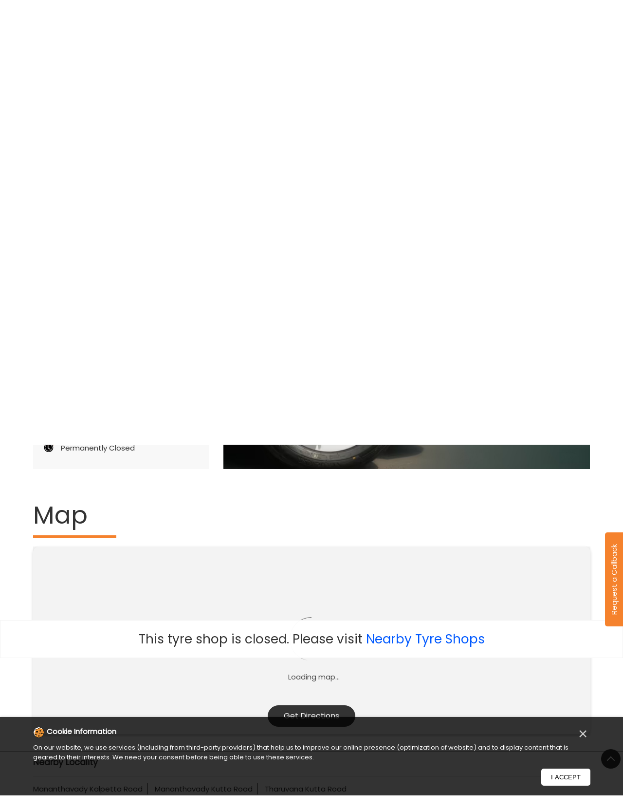

--- FILE ---
content_type: text/html; charset=UTF-8
request_url: https://tyreshop.ceat.com/ceat-shoppe-popular-tyre-center-popular-tyre-center-tyre-shop-mananthavady-mananthavady-128792/Map
body_size: 9387
content:

<!DOCTYPE html><html lang="en"> <head prefix="og: http://ogp.me/ns# fb: http://ogp.me/ns/fb# article: http://ogp.me/ns/article#"> <meta http-equiv="X-UA-Compatible" content="IE=edge" ><meta name="revisit-after" content="1 days" ><meta name="robots" content="noindex, follow" ><meta name="googlebot" content="noindex, follow" ><meta name="rating" content="general" ><meta name="resource-type" content="text/html" ><meta name="copyright" content="© Copyright 2023 CEAT Ltd." ><meta name="distribution" content="Global" ><meta http-equiv="Content-Type" content="text/html; charset=UTF-8" ><link rel="shortcut icon" type="image/png" href="https://cdn4.singleinterface.com/files/outlet/fav_icon/27684/ceat_fav_icon_png.png" ><link rel="icon" type="image/png" href="https://cdn4.singleinterface.com/files/outlet/fav_icon/27684/ceat_fav_icon_png.png" ><meta name="Author" content="https://tyreshop.ceat.com/" ><meta name="Created By" content="CEAT" > <meta name="viewport" content="width=device-width, initial-scale=1.0, minimum-scale=1.0, user-scalable=yes"><title>CEAT Shoppe, Popular Tyre Center, Mananthavady | Get accurate driving direction</title><meta name="description" content="Get accurate address, phone no, timings &amp; driving direction of CEAT Shoppe, Popular Tyre Center, Mananthavady, Mananthavady. Connect with us at +9188799311xx." ><meta name="keywords" content="CEAT Address, CEAT location, CEAT contact, CEAT phone number, CEAT Direction, CEAT Tyre Shop, CEAT website,Wheel Alignment Service,Wheel Shop,Tyre Manufacturer,Tyre Shop" > <meta name="geo.position" content="11.8017807; 76.0116048" > <meta name="geo.placename" content="CEAT, Mananthavady, Mananthavady" ><meta property="og:url" content="https://tyreshop.ceat.com/ceat-shoppe-popular-tyre-center-popular-tyre-center-tyre-shop-mananthavady-mananthavady-128792/Map" ><meta property="og:type" content="article" ><meta property="fb:app_id" content="776354105718345" ><meta property="og:title" content="CEAT Shoppe, Popular Tyre Center, Mananthavady | Get accurate driving direction" ><meta property="twitter:title" content="CEAT Shoppe, Popular Tyre Center, Mananthavady | Get accurate driving direction" > <meta property="og:description" content="Get accurate address, phone no, timings &amp; driving direction of CEAT Shoppe, Popular Tyre Center, Mananthavady, Mananthavady. Connect with us at +9188799311xx." ><meta name="twitter:description" content="Get accurate address, phone no, timings &amp; driving direction of CEAT Shoppe, Popular Tyre Center, Mananthavady, Mananthavady. Connect with us at +9188799311xx."><meta http-equiv="x-dns-prefetch-control" content="on"><link href="https://tyreshop.ceat.com/" rel="dns-prefetch" ><link href="//cdn4.singleinterface.com" rel="dns-prefetch" ><link href="//cdn5.singleinterface.com" rel="dns-prefetch" ><link href="//cdn6.singleinterface.com" rel="dns-prefetch" ><link href="//maxcdn.bootstrapcdn.com" rel="dns-prefetch" ><link href="//www.google-analytics.com" rel="dns-prefetch" ><link href="//www.singleinterface.com" rel="dns-prefetch" ><link href="//graph.facebook.com" rel="dns-prefetch" ><link href="//fbexternal-a.akamaihd.net" rel="dns-prefetch" ><link href="//csi.gstatic.com" rel="dns-prefetch" ><link href="//fonts.googleapis.com" rel="dns-prefetch" ><link href="//maps.googleapis.com" rel="dns-prefetch" ><link href="//maps.gstatic.com" rel="dns-prefetch" ><link href="//tyreshop.ceat.com" rel="dns-prefetch" > <!-- <link rel="alternate" hreflang="" href="" > --> <!-- <link rel="alternate" hreflang="" href="" > --> <link rel="canonical" href="https://tyreshop.ceat.com/ceat-shoppe-popular-tyre-center-popular-tyre-center-tyre-shop-mananthavady-mananthavady-128792/Map" > <style> img{ width: auto; height: auto; }</style> <link rel="stylesheet" href="https://tyreshop.ceat.com/VendorpageTheme/Enterprise/EThemeForMasterPro/css/bootstrap.min.css?v=7.32" > <link rel="stylesheet" href="https://tyreshop.ceat.com/VendorpageTheme/Enterprise/EThemeForMasterPro/css/slick.min.css?v=7.32" media="print" onload="this.media='all'"> <link rel="stylesheet" href="https://tyreshop.ceat.com/VendorpageTheme/Enterprise/EThemeForCeatIndiaUpdated/css/common.min.css?v=7.32" > <link rel="stylesheet" href="https://tyreshop.ceat.com/VendorpageTheme/Enterprise/EThemeForMasterPro/css/cookie.min.css?v=7.32" media="print" onload="this.media='all'"> <link rel="preload" as="image" href="https://cdn4.singleinterface.com/files/enterprise/coverphoto/27684/CALM-0-21-08-25-10-59-09.jpg"> <link rel="preload" as="image" href="https://cdn4.singleinterface.com/files/enterprise/coverphoto/27684/CrossDriveA-21-08-25-11-05-17.jpg"> <link rel="preload" as="image" href="https://cdn4.singleinterface.com/files/enterprise/coverphoto/27684/ShoppeWebBanne-21-08-25-11-06-38.jpg"> <link rel="preload" as="image" href="https://cdn4.singleinterface.com/files/enterprise/coverphoto/27684/ceat-06-11-25-12-51-01.jpg"> </head> <body class="map ethemeforceatindiaupdated"> <input type="hidden" name="data[cache_version]" id="id_cache_version"><nav class="navbar"> <div class="container"> <div class="navbar-header"> <a class="navbar-brand track_logo_event" target="_self" href="https://tyreshop.ceat.com" title="CEAT" data-event-click-text="logo" onclick="clickEventGa('map', 'brand_website', '128792')"> <img src="https://cdn4.singleinterface.com/files/outlet/logo/27684/ceat_logo_compressor_png.png" alt="CEAT Shoppe, Popular Tyre Center, Mananthavady" data-track-event-name="logo" data-track-event-click="Logo click" width=133 height=39 > </a> </div> <ul class="upper-header-wr desktop-item"> <li> <a class = "nav-link" href="https://tyreshop.ceat.com/?lat=11.8017807&long=76.0116048" title="Nearby Tyre Shops" onclick="clickEventGa('map', 'storelocator', '128792')"> <span class="sprite-icon social-icon nearby"></span> <span>Nearby Tyre Shops</span></a> </li> </ul> </div> <div class="upper_header"> <div class="container upper_header_wrap"> <div class="mobile-trigger"> <span class="toggle"></span> </div> <div class="navbar-right nav-groups"> <div class="menu-toggle"> <span class="menu-close"></span> </div> <ul class="navber-links"> <li class="nav-item"> <a class=" nav-link" href="https://tyreshop.ceat.com/ceat-shoppe-popular-tyre-center-popular-tyre-center-tyre-shop-mananthavady-mananthavady-128792/Home"> <span>Home</span> </a> </li> <li class="nav-item"> <a class=" nav-link" href="https://tyreshop.ceat.com/ceat-shoppe-popular-tyre-center-popular-tyre-center-tyre-shop-mananthavady-mananthavady-128792/Timeline"> <span>Social Timeline</span> </a> </li> <li class="nav-item"> <a class="nav-link " href="https://tyreshop.ceat.com/ceat-shoppe-popular-tyre-center-popular-tyre-center-tyre-shop-mananthavady-mananthavady-128792/Photos-Videos" data-track-event-name="navigation_menu" data-track-event-click="Gallery"> <span>Gallery</span> </a> </li> <li class="nav-item"> <a onclick="clickEventGa('map', 'navigation_menu', '128792')" class="nav-link active" href="https://tyreshop.ceat.com/ceat-shoppe-popular-tyre-center-popular-tyre-center-tyre-shop-mananthavady-mananthavady-128792/Map" data-track-event-name="navigation_menu" data-track-event-click="Map"> <span>Map</span> </a> </li> <li class="nav-item"> <a class="nav-link " href="https://tyreshop.ceat.com/ceat-shoppe-popular-tyre-center-popular-tyre-center-tyre-shop-mananthavady-mananthavady-128792/Contact-Us"> <span>Contact Us</span> </a> </li> <li class="nav-item"> <a class="nav-link faq-caps " href="https://tyreshop.ceat.com/ceat-shoppe-popular-tyre-center-popular-tyre-center-tyre-shop-mananthavady-mananthavady-128792/Home#home_faq"> <span>FAQ</span> </a> </li> <li class="nav-item resp"> <a class = "nav-link" href="https://tyreshop.ceat.com/?lat=11.8017807&long=76.0116048" title="Nearby Tyre Shops" onclick="clickEventGa('map', 'storelocator', '128792')"> <span class="sprite-icon social-icon nearby"></span> <span>Nearby Tyre Shops</span></a> </li> </ul> </div> </div> </div></nav> <main> <div class="error-box-show-outlet" id="boat_closed_outlet"> <p> This tyre shop is closed. Please visit <a href="https://tyreshop.ceat.com"> Nearby Tyre Shops </a> </p> </div> <div class="lead-button-widget"><span class="lead-button-click">Request a Callback</span></div> <div class="leadform-wrapper"> <div class="container"> <div class="row"> <div class="leadform-wrap col-md-12 lead_modal " id="get-in-touch"> <div class="modal-content"> <input type="hidden" id="selected_category" name="selected_category" value = ""> <input type="hidden" id="vehicle_brand" name="vehicle_brand" value = ""> <input type="hidden" id="vehicle_model" name="vehicle_model" value =""> <button type="button" class="lead_popup_close" data-dismiss="modal" aria-label="Close"> <span aria-hidden="true">×</span> </button> <h3 class="card-heading"><span class="line-behind">Request a Call Back</span></h3> <form action="/enterprises/sendContactUsEmail" class="query-form" id="sendMailToBusinessOwnerLead" method="post" accept-charset="utf-8"><div style="display:none;"><input type="hidden" name="_method" value="POST"></div> <div class='successMsgToBusinessOwnerLead' style="display: none;"></div> <div class='errorMsgToBusinessOwnerLead' style="display: none;"></div> <input type="hidden" name="url_alias" value="ceat-shoppe-popular-tyre-center-popular-tyre-center-tyre-shop-mananthavady-mananthavady-128792" id="url_alias"><input type="hidden" name="themeDir" value="EThemeForCeatIndiaUpdated" id="themeDir"><input type="hidden" name="lead_form_type" value="queries_with_product_purpose_with_search_modal" id="lead_form_type"> <ul class="lead-form list-unstyled"> <li> <fieldset> <label>Name<sup>*</sup></label> <input name="name" id="name" placeholder="Enter your name" maxlength="50" data-adobe-track-event-name-blur="TRACK_EVENT_INPUT_FIELD_INTERACTION" data-track-event-uid="N/A" data-track-event-component="Get In Touch" type="text"> <div class="errorMsg " style="display: none;"></div> </fieldset> <fieldset> <label>Phone<sup>*</sup></label> <input name="phone_number" id="sendMailToBusinessOwnerPhoneNumber" placeholder="Enter your phone no" maxlength="10" data-adobe-track-event-name-blur="TRACK_EVENT_INPUT_FIELD_INTERACTION" data-track-event-uid="N/A" data-track-event-component="Get In Touch" type="tel"> <div class="errorMsg " style="display: none;"></div> </fieldset> </li> <li> <fieldset> <label>Email<sup>*</sup></label> <input name="email" id="email" placeholder="Enter your email" maxlength="100" data-adobe-track-event-name-blur="TRACK_EVENT_INPUT_FIELD_INTERACTION" data-track-event-uid="N/A" data-track-event-component="Get In Touch" type="email"> <div class="errorMsg " style="display: none;"></div> </fieldset> <fieldset> <label>Vehicle Type<sup>*</sup></label> <select name="applied_for" aria-label="product" id="saveCustomLeadCity" class="select__in" onchange="changeVehicleType(this)" data-adobe-track-event-name-blur="TRACK_EVENT_INPUT_FIELD_INTERACTION" data-track-event-uid="N/A" data-track-event-component="Get In Touch"><option value="">Select Vehicle</option><option value="SportDrive">SportDrive</option><option value="SecuraDrive">SecuraDrive</option><option value="CrossDrive AT">CrossDrive AT</option><option value="SecuraDrive SUV">SecuraDrive SUV</option><option value="EnergyDrive EV">EnergyDrive EV</option></select> <div class="errorMsg " style="display: none;"></div> </fieldset> <fieldset> <label>Vehicle Make & Model</label> <div class="search-input-icon-group"> <input name="search" id="search_vehicleInput" placeholder="Search" maxlength="50" onkeyup="getVehicleModal(this)" disabled="disabled" data-adobe-track-event-name-blur="TRACK_EVENT_INPUT_FIELD_INTERACTION" data-track-event-uid="N/A" data-track-event-component="Get In Touch" type="text"> <div class="errorMsg search-icon" style="display: none;"></div> <div class="search-icon-img"> <img alt = "Seach Icon" src="https://tyreshop.ceat.com/VendorpageTheme/Enterprise/EThemeForCeatIndiaUpdated/images/search-icon.svg"> </div> </div> <div id="vehicleList" class="vehicle-list"></div> </fieldset> <fieldset> <label>PIN Code</label> <input name="pincode" class="lead_input" id="pincode" placeholder="Enter PIN Code" maxlength="100" type="text"> <div class="errorMsg " style="display: none;"></div> </fieldset> </li> <li class="lead-action"> <input name="submit" class="submitBtn submitBtnLead" onclick="clickEventGa(&#039;map&#039;, &#039;lead_form_submit&#039;, &#039;128792&#039;)" type="submit" value="SUBMIT"> </li> <li class="lead-widget"> <p>By clicking on Submit, you agree to our <a href="https://www.ceat.com/terms-condition.html?utm_source=branch_locator&utm_medium=external_link" class="link" target="_blank" onclick="clickEventGa('map', 'external_link', '128792')" rel="noopener"> <span>Terms & Conditions</span> </a> and <a href="https://www.ceat.com/privacy-policy.html?utm_source=branch_locator&utm_medium=external_link" class="link" target="_blank" onclick="clickEventGa('map', 'external_link', '128792')" rel="noopener"> <span>Privacy Policy</span> </a></p> </li> </ul> </form> </div> </div> </div> </div> </div> <div class="section offer-area" id="ajax_cover_photo_view"> <div class=""> <div class="cover-banner-section gmc-banner-desktop "> <div class="slider_enterprise_banner_top"> <div> <a onclick="clickEventGa('map', 'cover_photo', '128792')" class="allcategories " href="https://www.ceat.com/" target='_blank'> <img fetchpriority="high" loading="eager" decoding="async" src="https://cdn4.singleinterface.com/files/enterprise/coverphoto/27684/CALM-0-21-08-25-10-59-09.jpg" data-adobe-track-event-name="TRACK_EVENT_BANNER_INTERACTION" data-track-event-component="Banner" data-track-event-uid="N/A" alt="Mute the Road" title="Mute the Road" width=1366 height=424 > </a> </div> <div> <a onclick="clickEventGa('map', 'cover_photo', '128792')" class="allcategories " href="https://www.ceat.com/" target='_blank'> <img fetchpriority="high" loading="eager" decoding="async" src="https://cdn4.singleinterface.com/files/enterprise/coverphoto/27684/CrossDriveA-21-08-25-11-05-17.jpg" data-adobe-track-event-name="TRACK_EVENT_BANNER_INTERACTION" data-track-event-component="Banner" data-track-event-uid="N/A" alt="Crafted for all Terrains" title="Crafted for all Terrains" width=1366 height=424 > </a> </div> <div> <a onclick="clickEventGa('map', 'cover_photo', '128792')" class="allcategories " href="https://www.ceat.com/" target='_blank'> <img fetchpriority="high" loading="eager" decoding="async" src="https://cdn4.singleinterface.com/files/enterprise/coverphoto/27684/ShoppeWebBanne-21-08-25-11-06-38.jpg" data-adobe-track-event-name="TRACK_EVENT_BANNER_INTERACTION" data-track-event-component="Banner" data-track-event-uid="N/A" alt="One Stop Solution for all tyre needs" title="One Stop Solution for all tyre needs" width=1366 height=424 > </a> </div> <div> <img fetchpriority="high" loading="eager" decoding="async" src="https://cdn4.singleinterface.com/files/enterprise/coverphoto/27684/ceat-06-11-25-12-51-01.jpg" data-adobe-track-event-name="TRACK_EVENT_BANNER_INTERACTION" data-track-event-component="Banner" data-track-event-uid="N/A" alt="Mute the Road" title="Mute the Road" width=1366 height=424 > </div> </div></div> <!-- responsive banner --> <div class="cover-banner-section gmc-banner-responsive"> <div class="slider_enterprise_banner_top" id="banner_carousel_bs_res"> <div> <a onclick="clickEventGa('map', 'cover_photo', '128792')" class="allcategories " href="https://www.ceat.com/" target='_blank'> <img fetchpriority="high" loading="eager" decoding="async" src="https://cdn4.singleinterface.com/files/enterprise/coverphoto/27684/CALM-0-21-08-25-10-59-09.jpg" data-adobe-track-event-name="TRACK_EVENT_BANNER_INTERACTION" data-track-event-component="Banner" data-track-event-uid="N/A" alt="Mute the Road" title="Mute the Road" width=1366 height=424 > </a> </div> <div> <a onclick="clickEventGa('map', 'cover_photo', '128792')" class="allcategories " href="https://www.ceat.com/" target='_blank'> <img fetchpriority="high" loading="eager" decoding="async" src="https://cdn4.singleinterface.com/files/enterprise/coverphoto/27684/CrossDriveA-21-08-25-11-05-17.jpg" data-adobe-track-event-name="TRACK_EVENT_BANNER_INTERACTION" data-track-event-component="Banner" data-track-event-uid="N/A" alt="Crafted for all Terrains" title="Crafted for all Terrains" width=1366 height=424 > </a> </div> <div> <a onclick="clickEventGa('map', 'cover_photo', '128792')" class="allcategories " href="https://www.ceat.com/" target='_blank'> <img fetchpriority="high" loading="eager" decoding="async" src="https://cdn4.singleinterface.com/files/enterprise/coverphoto/27684/ShoppeWebBanne-21-08-25-11-06-38.jpg" data-adobe-track-event-name="TRACK_EVENT_BANNER_INTERACTION" data-track-event-component="Banner" data-track-event-uid="N/A" alt="One Stop Solution for all tyre needs" title="One Stop Solution for all tyre needs" width=1366 height=424 > </a> </div> <div> <img fetchpriority="high" loading="eager" decoding="async" src="https://cdn4.singleinterface.com/files/enterprise/coverphoto/27684/ceat-06-11-25-12-51-01.jpg" data-adobe-track-event-name="TRACK_EVENT_BANNER_INTERACTION" data-track-event-component="Banner" data-track-event-uid="N/A" alt="Mute the Road" title="Mute the Road" width=1366 height=424 > </div> </div> </div> </div> </div> <div class="breadcrumb-wrapper header-breadcrumb"> <div class="container"> <div class="row"> <div class="col-md-12"> <ol id="breadcrumb" class="list-unstyled breadcrumb"> <li class="breadcrumb-item"> <a class="ga-id breadcrumb_text_class" href="https://tyreshop.ceat.com/?lat=11.8017807&long=76.0116048" title="Tyre shops near me" data-page-name="map" data-ga-type="storelocator" data-outlet-id="128792" onclick="clickEventGa('map', 'bd_storelocator', '128792')"> <span>Tyre shops near me</span> </a> </li> <li class="breadcrumb-item"> <a data-page-name="map" title="Tyre shops in Kerala" data-ga-type="state" data-outlet-id="128792" class="state-link ga-id breadcrumb_text_class" onclick="clickEventGa('map', 'bd_state', '128792')" href="https://tyreshop.ceat.com/location/kerala"> <span>Tyre shops in Kerala</span> </a> </li> <li class="breadcrumb-item"> <a data-page-name="map" title="Tyre shops in Mananthavady" data-ga-type="city" data-outlet-id="128792" class="state-link ga-id breadcrumb_text_class" onclick="clickEventGa('map', 'bd_city', '128792')" href="https://tyreshop.ceat.com/location/kerala/mananthavady"> <span>Tyre shops in Mananthavady</span> </a> </li> <li class="breadcrumb-item active" aria-current="page"> <span>Tyre shops in Mananthavady</span> </li> </ol> </div> </div> </div></div> <div class=" section intro-section"> <div class="container "> <div class="row"> <div class="col-md-4 col-block"> <input type="hidden" id="prv" value="https://tyreshop.ceat.com/VendorpageTheme/Enterprise/EThemeForCeatIndiaUpdated/images/prevew.png" ><input type="hidden" id="nx" value="https://tyreshop.ceat.com/VendorpageTheme/Enterprise/EThemeForCeatIndiaUpdated/images/next.png" > <div style="display: none;"> <span>11.8017807</span> <span>76.0116048</span> </div> <div class="intro"> <div class="card"> <h1 class="card-header heading" id="speakableIntro" title="CEAT - Mananthavady, Mananthavady"> CEAT Shoppe, Popular Tyre Center </h1> <div class="card-body" id="speakableIntroContent"> <ul class="list-unstyled info-group"> <div class="intro_card_rating_wrap"> <div class="card rating-card withsubmit"> <div class="card-header"> <h3 class="sub-heading"> <span class="sprite-icon service-icon icn-rating"></span> <span class="title">Store Ratings</span> </h3> </div> <div class="card-body"> <ul class="list-unstyled rating"> <li><span class="rating-star rating_full"></span></li><li><span class="rating-star rating_full"></span></li><li><span class="rating-star rating_full"></span></li><li><span class="rating-star rating_full"></span></li><li><span class="rating-star rating_full"></span></li> <li><span class="rating_text">5</span></li> </ul> <div class="review-action"> <a onclick="clickEventGa('map', 'submit_your_review', '128792')" rel="nofollow noindex" class="btn" title="Submit your review on our Google Plus page" target="_blank" href="https://search.google.com/local/writereview?placeid=ChIJ0-gEJ9rfpTsRpimb_0USl2I">Submit a Review</a> </div> </div> </div> </div> <li class="info-card info-business"> <span class="info-icon"> <span class="sprite-icon intro-icon icn-business"></span> </span> <div class="info-text"> <span> Popular Tyre Center</span> </div> </li> <li class="info-card info-address"> <span class="info-icon"> <span class="sprite-icon intro-icon icn-address"></span> </span> <div class="info-text"> <span>Koyileri Panamaram Road</span><br><span><span>Mananthavady</span></span><br><span class='merge-in-next'><span>Mananthavady</span><span> - </span><span>670645</span></span> </div> </li> <li class="info-card call-us"> <span class="info-icon"> <span class="sprite-icon intro-icon icn-phone"></span> </span> <div class="info-text"> <a href="tel:+918879931146" onclick="clickEventGa('map', 'click_to_call', '128792')"> +918879931146 </a> </div> </li> <li class="info-card info-card-timing" id="businesshouers"> <span class="info-icon"> <span class="sprite-icon intro-icon icn-time"></span> </span> <ul class="info-text list-unstyled"> <li class="store-clock"> <span class="time_p_closed">Permanently Closed</span> </li> </ul> </li> <li class="info-card call-direction"> <a href="tel:+918879931146" class="action-call action-icon" onclick="clickEventGa('map', 'click_to_call', '128792')"> <span class="sprite-icon cta-phone"></span> <span>Call</span> </a> <a href="https://maps.google.com/maps?cid=7104167029050648998" target="_blank" class="action-direction action-icon" onclick="clickEventGa('map', 'directions', '128792')"> <span class="sprite-icon cta-direction"></span> <span>Directions</span> </a> </li> </ul> </div> </div> </div> </div> <div class="col-md-8 col-block"> <div class="video_section"><div class="video_body"><a href="https://youtu.be/QDx3YQ5jo-U/" onclick="clickEventGa('SI_CONST_PAGE_ACTION_NAME', 'external_link', 'SI_OUTLET_ID')" class="video_link" target="_blank" rel="noopener"> <img src="https://cdn4.singleinterface.com/files/banner_images/27684/4116_1755588773_34761729162269Videos.jpg" alt="video_image" class="video_img" > </a></div></div> </div> </div> </div> </div> <div id="scrollTill"></div> <section class="section map"> <div class="container"> <div class="row"> <div class="col-md-12 col-lg-12"> <h3 class="section-heading"><span class="line-behind">Map</span></h3> <div class="embedded_map"> <div class="googlemapframe lazy-loader"> <div class="loader-ui" data-text="Loading map..."><div class="loader-ui-el"></div></div> <iframe id="embedGoogleMap" loading="lazy" title="Outlet Location" data-src="https://www.google.co.in/maps/embed/v1/place?q=place_id:ChIJ0-gEJ9rfpTsRpimb_0USl2I&amp;key=AIzaSyDS-7IeAHJ1vK3Qc1j8EZY9HmhJGcNsovs&region=IN"></iframe> <a class="dirbutton" target="_blank" rel="noopener noreferrer" onclick="clickEventGa('map', 'directions','128792')" data-adobe-track-event-name="TRACK_EVENT_CTA_INTERACTION" data-track-event-uid="N/A" data-track-event-component="Map" data-track-event-click="Get Directions" data-track-event-title="N/A" href="https://maps.google.com/maps?cid=7104167029050648998"> Get Directions </a> </div> </div> </div> </div> <div class="row"> <div class="col-sm-12"> <div class="microsite-map-page route-nav"> <div class="mapsec" style="display: none;"> <div class="address-information-text"> <div class="heading"> <p class="source-address"></p> </div> <div class="heading01 route-distance-duration"> <p>Total distance - Total duration</p> </div> </div> <div class="route-instructions"></div> <div class="address-information-text address-information-text-bottom"> <div class="heading001"> <p class="destination-address">Koyileri Panamaram Road, Mananthavady, Mananthavady, Kerala - 670645</p> </div> </div> </div> </div> </div> </div> </div></section><section class="section locality-categ-tag"> <div class="container"> <div class="row"> <div class="col-md-12 col-lg-4"> <div class="card nearby-locality"> <div class="card-header"> <h3 class="sub-heading"> <span class="sprite-icon service-icon icn-nearby"></span> <span class="title">Nearby Locality</span> </h3> </div> <div class="card-body custom-tags"> <span class="badge badge-pill badge-light"> <a href="https://tyreshop.ceat.com/?search=Mananthavady+Kalpetta+Road%2C+Mananthavady%2C+670645" onclick="clickEventGa('map', 'nearby_locality', '128792')">Mananthavady Kalpetta Road</a> </span> <span class="badge badge-pill badge-light"> <a href="https://tyreshop.ceat.com/?search=Mananthavady+Kutta+Road%2C+Mananthavady%2C+670645" onclick="clickEventGa('map', 'nearby_locality', '128792')">Mananthavady Kutta Road</a> </span> <span class="badge badge-pill badge-light"> <a href="https://tyreshop.ceat.com/?search=Tharuvana+Kutta+Road%2C+Mananthavady%2C+670645" onclick="clickEventGa('map', 'nearby_locality', '128792')">Tharuvana Kutta Road</a> </span> </div> </div> </div> <div class="col-md-12 col-lg-4"> <div class="card category"> <div class="card-header"> <h3 class="sub-heading" id="speakableCategories"> <span class="sprite-icon service-icon icn-categories"></span> <span class="title"> Categories</span> </h3> </div> <div class="card-body" id="speakableCategoriesContent"> <span class="badge badge-pill badge-light">Wheel Alignment Service</span> <span class="badge badge-pill badge-light">Wheel Shop</span> <span class="badge badge-pill badge-light">Tyre Manufacturer</span> <span class="badge badge-pill badge-light">Tyre Shop</span> </div> </div> </div> <div class="col-md-12 col-lg-4"> <div class="card tag"> <div class="card-header"> <h3 class="sub-heading" id="speakableTags"> <span class="sprite-icon service-icon icn-tags"></span> <span class="title">Tags</span> </h3> </div> <div class="card-body" id="speakableTagsContent"> <span class="badge badge-pill badge-light">Tyre shop near me</span> <span class="badge badge-pill badge-light"> Bike tyre shop near me</span> <span class="badge badge-pill badge-light"> Car tyre shop near me</span> <span class="badge badge-pill badge-light"> Tyre dealer near me</span> <span class="badge badge-pill badge-light"> CEAT tyre shop</span> <span class="badge badge-pill badge-light"> Best tyre shop</span> <span class="badge badge-pill badge-light"> Tyre price</span> <span class="badge badge-pill badge-light"> Best Car Tyre Shop</span> <span class="badge badge-pill badge-light"> Best Bike Tyre Shop</span> <span class="badge badge-pill badge-light"> Hyundai Tyres</span> <span class="badge badge-pill badge-light"> Tyres for Hyundai</span> <span class="badge badge-pill badge-light"> Tyres for Maruti</span> <span class="badge badge-pill badge-light"> Tyres for Honda</span> <span class="badge badge-pill badge-light"> Wagon R Tyres</span> <span class="badge badge-pill badge-light"> Alto Tyres</span> <span class="badge badge-pill badge-light"> Innova Tyres</span> <span class="badge badge-pill badge-light"> Buy Tyres</span> <span class="badge badge-pill badge-light"> Tyre replacement</span> <span class="badge badge-pill badge-light"> Best Tyre Dealer</span> <span class="badge badge-pill badge-light"> Tyre shops around me</span> <span class="badge badge-pill badge-light">Tyre ShopMananthavady</span> <span class="badge badge-pill badge-light">Wheel Alignment Mananthavady</span> <span class="badge badge-pill badge-light">Puncture Shop Mananthavady</span> <span class="badge badge-pill badge-light">Car Tyre Shop Mananthavady</span> <span class="badge badge-pill badge-light">Ceat Tyres</span> <span class="badge badge-pill badge-light">Ceat Tyres Price</span> <span class="badge badge-pill badge-light">Ceat Puncture Safe Tyre</span> <span class="badge badge-pill badge-light">Ceat Showroom Mananthavady</span> <span class="badge badge-pill badge-light">Ceat Tyres Mananthavady</span> <span class="badge badge-pill badge-light">Bike Tyre Shop Mananthavady</span> <span class="badge badge-pill badge-light">Ceat Bike Tyres</span> <span class="badge badge-pill badge-light">Tyre Manufacturer</span> <span class="badge badge-pill badge-light">Tyres Mananthavady</span> <span class="badge badge-pill badge-light">Car Tyres Mananthavady</span> <span class="badge badge-pill badge-light">Wheel Balancing Mananthavady</span> <span class="badge badge-pill badge-light">Wheel Alignment Shop Mananthavady</span> <span class="badge badge-pill badge-light">Wheel Balancing And Alignment</span> <span class="badge badge-pill badge-light">Car Wheel Alignment Mananthavady</span> <span class="badge badge-pill badge-light">Tyre Puncture Shop Mananthavady</span> <span class="badge badge-pill badge-light">Tyre Dealers Mananthavady</span> <span class="badge badge-pill badge-light">nearest Tyre Shop</span> <span class="badge badge-pill badge-light">Car Puncture Shop Mananthavady</span> <span class="badge badge-pill badge-light">Suv Tyre Mananthavady</span> <span class="badge badge-pill badge-light"> Off-Road Tyre</span> <span class="badge badge-pill badge-light">Premium Car Tyre</span> <span class="badge badge-pill badge-light">Tyres</span> <span class="badge badge-pill badge-light">Tyre Showroom</span> <span class="badge badge-pill badge-light">Car Tyre near me</span> <span class="badge badge-pill badge-light">Car Tyre</span> <span class="badge badge-pill badge-light">All terrain tyres</span> <span class="badge badge-pill badge-light">New tyres</span> <span class="badge badge-pill badge-light">Tires near me</span> <span class="badge badge-pill badge-light">Tire Shop</span> <span class="badge badge-pill badge-light">Tyres near me</span> <span class="badge badge-pill badge-light">Tires</span> <span class="badge badge-pill badge-light">Shoppe Near Me</span> <span class="badge badge-pill badge-light">CEAT Shoppe Near Me</span> </div> </div> </div> </div> </div></section> </main> <footer> <div class="footer-accordion locality-categ-tag footer-locality-categ-tag"> <div class="container"> <div class="row"> <div class="col-md-12"> <div class="card nearby-locality"> <div class="card-header"> <h3 class="sub-heading"> <span class="sprite-icon service-icon icn-nearby"></span> <span class="title">Nearby Locality</span> </h3> </div> <div class="card-body custom-tags"> <span class="badge badge-pill badge-light"> <a href="https://tyreshop.ceat.com/?search=Mananthavady+Kalpetta+Road%2C+Mananthavady%2C+670645" onclick="clickEventGa('map', 'nearby_locality', '128792')">Mananthavady Kalpetta Road</a> </span> <span class="badge badge-pill badge-light"> <a href="https://tyreshop.ceat.com/?search=Mananthavady+Kutta+Road%2C+Mananthavady%2C+670645" onclick="clickEventGa('map', 'nearby_locality', '128792')">Mananthavady Kutta Road</a> </span> <span class="badge badge-pill badge-light"> <a href="https://tyreshop.ceat.com/?search=Tharuvana+Kutta+Road%2C+Mananthavady%2C+670645" onclick="clickEventGa('map', 'nearby_locality', '128792')">Tharuvana Kutta Road</a> </span> </div> </div> </div> </div> <div class="row"> <div class="col-md-12"> </div> </div> </div></div> <div class="brand-footer"> <div class="container"> <div class="row"> <div class="col-md-12 col-lg-4"> <h2 class="copyright"><span>2023 CEAT Ltd.</span></h2> </div> <div class="col-md-12 col-lg-4"> <div class="social-icons"> <a class="sprite-icon social-icon facebook" rel="nofollow noopener noreferrer" href="https://www.facebook.com/162296862555" title="Follow CEAT on Facebook" target="_blank" onclick="clickEventGa('map', 'facebook_page_national_url', '128792')" data-track-event-click="Footer social link facebook"></a> <a class="sprite-icon social-icon google" rel="nofollow noopener noreferrer" href="https://maps.google.com/maps?cid=7104167029050648998" title="Visit us on Google" target="_blank" onclick="clickEventGa('map', 'google_plus_page_national_url', '128792')" data-track-event-click="Footer social link google"></a> <a class="sprite-icon social-icon twitter" rel="nofollow noopener noreferrer" href="https://twitter.com/ceattyres" title="Follow CEAT on Twitter" target="_blank" onclick="clickEventGa('map', 'twitter_handle', '128792')" data-track-event-click="Footer social link twitter"></a> <a class="sprite-icon social-icon instagram" rel="nofollow noopener noreferrer" href="https://www.instagram.com/ceat_tyresindia/" title="Follow CEAT on Instagram" target="_blank" onclick="clickEventGa('map', 'instagram', '128792')" data-track-event-click="Footer social link Instagram"></a> <a class="sprite-icon social-icon youtube" rel="nofollow noopener noreferrer" href="https://www.youtube.com/user/Ceattyres2010/" title="Follow CEAT on Youtube" target="_blank" onclick="clickEventGa('map', 'youtube_channel_url', '128792')" data-track-event-click="Footer social link Youtube"></a> <a class="sprite-icon social-icon websiteurl" rel="nofollow noopener noreferrer" href="http://www.ceat.com?utm_source=store_locator&utm_medium=brand_website" title="Brand Website" target="_blank" onclick="clickEventGa('map', 'brand_website', '128792')" data-track-event-click="Footer menu brand website"></a> </div> </div> </div> </div> </div> </footer> <div class="scrollTop"> <span id="scroll" title="Scroll to Top" class="top-to-bck-store"> <span></span> </span></div> <div class="chatwithcharmenu"> <div class="chatwithus ext-link"> </div> </div> <div id="cookie-consent-popup" class="hidden cookie-overlay"><div class="container"><div class="cookie-content"><div class="cookie-inner"><span><img src="https://cdn4.singleinterface.com/files/banner_images/66704/7475_1632202508_cookie.png" alt="Cookie" title="Cookie" width="23" height="23" ></span><h3>Cookie Information</h3><button type="button" class="close-cookies" data-dismiss="modal">&times;</button><p>On our website, we use services (including from third-party providers) that help us to improve our online presence (optimization of website) and to display content that is geared to their interests. We need your consent before being able to use these services.</p></div><div class="cookie-cta"><button class="btn btn-primary mt-3 accept-cookies" id="accept">I Accept</button></div></div></div></div> <input id="jsMsgUnableToFindDirection" type="hidden" value="Either the entered address is not valid or google is unable to find this location." ><input id="jsMsgUnableToFindRouteForDirection" type="hidden" value="We cannot show map results for this query. Either it is not a valid place or it may be possible that you cannot reach this outlet by road from the specified location. Please change your query and try again." ><input id="jsWalkingIcon" type="hidden" value="https://tyreshop.ceat.com/VendorpageTheme/Enterprise/EThemeForCeatIndiaUpdated/images/walking-icon.png" ><input id="jsCurrentPageControllerAction" type="hidden" value="js/enterprises-map" ><input id="jsSiteRedirectFlag" type="hidden" value="1" ><input id="jsLiveWebsiteUrl" type="hidden" value="https://tyreshop.ceat.com/" ><input id="jsSiWebsiteUrl" type="hidden" value="https://tyreshop.ceat.com/" ><input id="jsMasterOutletId" type="hidden" value="27684" ><input id="jsProductId" type="hidden" value="" ><input id="jsCategoryId" type="hidden" value="" ><input id="jsOfferId" type="hidden" value="" ><input id="jsPageName" type="hidden" value="map" ><input id="jsPageNameMd5" type="hidden" value="1d78dc8ed51214e518b5114fe24490ae" ><input id="jsGeoServiceProvider" type="hidden" value="" > <input id="jsTrackingPageUrl" type="hidden" value="https://tyreshop.ceat.com/sendTrackingInfo.php" ><input id="jsMsgGeolocationNotSupported" type="hidden" value="Geolocation is not supported by this browser." ><input id="jsWebsiteHostedOnClientSide" type="hidden" value="0" ><input id="jsSearchType" type="hidden" value="custom_and_advance_vertical_with_label" ><input id="jsMapServiceProvider" type="hidden" value="mapmyindia" ><input id="jsThemeDir" type="hidden" value="ethemeforceatindiaupdated" ><input id="jsIdeaAppSucessfulMsg" type="hidden" value="SMS sent." ><input id="jsBannerAndOfferAvailableStatus" type="hidden" value="banners" ><input id="jsGoogleMapApiKey" type="hidden" value="4rpnrvv2e93iqeg3qcdr8878nbqur9q7" ><input id="jsMapMyIndiaApiKey" type="hidden" value="4rpnrvv2e93iqeg3qcdr8878nbqur9q7" ><input id="jsLocalityEnablePlaceHolder" type="hidden" value="e.g. Connaught Place" ><input id="jsLocalityEnableTitle" type="hidden" value="Please enter locality e.g. Connaught Place" ><input id="jsLocalityDisablePlaceHolder" type="hidden" value="Please select city first" ><input id="jsRadiusEnableStatus" type="hidden" value="Please select radius" ><input id="jsRadiusDisableStatus" type="hidden" value="Please enter locality first" ><input id="jsCityDisableStatus" type="hidden" value="Please select state first" ><input id="jsStateEnableStatus" type="hidden" value="All" ><input id="jsStateEnableTitleStatus" type="hidden" value="Please select state" ><input id="jsIsResponsive" type="hidden" value="0" ><input id="jsCityEableStatus" type="hidden" value="Please select city" ><input id="jsStateDisableStatus" type="hidden" value="Please remove search nearby text first" ><input id="jsBannersCount" type="hidden" value="5" ><input id="jsOfferCount" type="hidden" value="0" ><input id="jsContactUsPageDoWeNeedToResetCaptcha" type="hidden" value="1" ><input id="jsSearchSelectedState" type="hidden" value="" ><input id="jsSearchSelectedCity" type="hidden" value="" ><input id="jsSearchSelectedLocality" type="hidden" value="" ><input id="jsCurrentThemeMasterOutletid" type="hidden" value="27684" > <input id="storeName" type="hidden" value="CEAT Shoppe, Popular Tyre Center" > <input id="location" type="hidden" value="Koyileri Panamaram Road,,Mananthavady,,Mananthavady,Kerala,670645" > <input id="jsOutletId" type="hidden" value="128792" > <input id="jsMapPageUrl" type="hidden" value="https://tyreshop.ceat.com/ceat-shoppe-popular-tyre-center-popular-tyre-center-tyre-shop-mananthavady-mananthavady-128792/Map" > <input id="jsOutletLatitude" type="hidden" value="11.8017807" > <input id="jsOutletLongitude" type="hidden" value="76.0116048" > <input id="jsGoogleMapPositionIconUrl" type="hidden" value="https://tyreshop.ceat.com/VendorpageTheme/Enterprise/EThemeForCeatIndiaUpdated/images/map-icon.png" > <input id="jsMapMarkerTitle" type="hidden" value="CEAT Shoppe, Popular Tyre Center, Mananthavady, Mananthavady" > <input id="jsLocationInterestStatus" type="hidden" value="" ><input id="jsLoadRecaptcha" type="hidden" value=""> <input id="jsMapInfoWindowContentJsonEncoded" type="hidden" value="&lt;div class=&quot;info-window-popup&quot;&gt; &lt;div class=&quot;info-window-header&quot;&gt; &lt;span class=&quot;logo-icon-store&quot;&gt;&lt;/span&gt; &lt;span&gt;CEAT Shoppe, Popular Tyre Center&lt;/span&gt; &lt;/div&gt; &lt;div class=&quot;info-window-content&quot;&gt;
&lt;div class=&quot;info-window-item&quot;&gt;Koyileri Panamaram Road &lt;/div&gt;
&lt;div class=&quot;info-window-item&quot;&gt;Mananthavady &lt;/div&gt;
&lt;div class=&quot;info-window-item&quot;&gt;Mananthavady - 670645 &lt;/div&gt;
&lt;div class=&quot;info-window-item&quot;&gt; &lt;/div&gt; &lt;div class=&quot;info-window-item&quot;&gt; +918879931146 &lt;/div&gt; &lt;div class=&quot;info-window-item timeShow&quot;&gt; Permanently Closed &lt;/div&gt; &lt;div class=&quot;info-window-item&quot;&gt; &lt;/div&gt; &lt;div class=&quot;outlet-actions&quot;&gt; &lt;a class=&quot;btn btn-website&quot; href=&quot;https://tyreshop.ceat.com/ceat-shoppe-popular-tyre-center-popular-tyre-center-tyre-shop-mananthavady-mananthavady-128792/Home&quot; onclick=&quot;clickEventGa(&amp;#039;map&amp;#039;, &amp;#039;website_url&amp;#039;, &amp;#039;128792&amp;#039;)&quot; data-track-event-click=&quot;Website&quot; data-track-event-business-name=&quot;CEAT Shoppe, Popular Tyre Center&quot; data-track-event-business-alternate-name=&quot;Popular Tyre Center&quot; data-track-event-state=&quot;Kerala&quot; data-track-event-city=&quot;Mananthavady&quot;&gt; &lt;span class=&quot;sprite-icon outlet-cta icn-website&quot;&gt;&lt;/span&gt; &lt;span&gt;Website&lt;/span&gt; &lt;/a&gt; &lt;/div&gt; &lt;/div&gt;
&lt;/div&gt;
" ><input id="jsCanDisplayInfoWindowOnMicrositePages" type="hidden" value="true" ><input id="jsOffersCarsoule" type="hidden" value='4' ><input id="can_skip_sms" type="hidden" value='0' ><input id="gtm_layer_data" type="hidden" value='' ><input id="qrRedirectShortUrl" type="hidden" value="" ><input id="qrBorderColor" type="hidden" value="#006fba" ><input id="jsLanguageALias" type="hidden" value="" ><input id="qrRedirectPageUrl" type="hidden" value="https://tyreshop.ceat.com/ceat-shoppe-popular-tyre-center-popular-tyre-center-tyre-shop-mananthavady-mananthavady-128792/scan-for-actions?utm_source=branch_locator&utm_medium=qr_scan" ><input id="is_cookie_accepted" type="hidden" value='' ><input id="jsActualClientStoreId" type="hidden" value='50031854' ><input id="jsEnableLocationVicinity" type="hidden" value='' ><!-- --> <input id="jsTrackingSaveDb" type="hidden" value='1' > <input id="jsCountryCode" type="hidden" value="IN" ><input id="jsStateId" type="hidden" value="19" ><input id="jsCityId" type="hidden" value="1191" ><input id="jsEnterpriseClientStoreId" type="hidden" value="10467" ><input id="jsCoverPhotoBannerLimit" type="hidden" value="4" ><input id="jsIsCurrentWebsiteResponsive" type="hidden" value="0" ><script src="https://tyreshop.ceat.com/VendorpageTheme/Enterprise/EThemeForMasterPro/js/jquery-3.5.1.min.js?v=2.69"></script><script src="https://tyreshop.ceat.com/VendorpageTheme/Enterprise/EThemeForMasterPro/js/slick.min.js?v=2.69"></script><script src="https://tyreshop.ceat.com/VendorpageTheme/Enterprise/EThemeForMasterPro/js/lazy.min.js?v=2.69"></script><!--[if lt IE 9]> <meta http-equiv="X-UA-Compatible" content="IE=edge"> <script src="https://oss.maxcdn.com/html5shiv/3.7.2/html5shiv.min.js"></script> <script src="https://oss.maxcdn.com/respond/1.4.2/respond.min.js"></script><![endif]--> <script defer src="https://tyreshop.ceat.com/VendorpageTheme/Enterprise/EThemeForMasterPro/js/qrcode-updated.min.js?v=2.69"></script> <script defer src="https://tyreshop.ceat.com/VendorpageTheme/Enterprise/EThemeForMasterPro/js/qrcode-updated-main.min.js?v=2.69"></script><script defer src="https://tyreshop.ceat.com/VendorpageTheme/Enterprise/EThemeForCeatIndiaUpdated/js/enterprises-common.min.js?v=2.69"></script><script defer src="https://tyreshop.ceat.com/VendorpageTheme/Enterprise/EThemeForMasterPro/js/common.min.js?v=2.69"></script> <script defer src="https://tyreshop.ceat.com/VendorpageTheme/Enterprise/EThemeForMasterPro/js/enterprises-map.min.js?v=2.69"></script><script type="application/ld+json">[{"@type":"BreadcrumbList","itemListElement":[{"@type":"ListItem","position":1,"item":{"@id":"https:\/\/tyreshop.ceat.com","name":"Home"}},{"@type":"ListItem","position":2,"item":{"@id":"https:\/\/tyreshop.ceat.com\/Kerala","name":"Tyre shops in Kerala"}},{"@type":"ListItem","position":3,"item":{"@id":"https:\/\/tyreshop.ceat.com\/Kerala-Mananthavady","name":"Tyre shops in Mananthavady"}},{"@type":"ListItem","position":4,"item":{"@id":"https:\/\/tyreshop.ceat.com\/Kerala-Mananthavady-Mananthavady","name":"Tyre shops in Mananthavady"}},{"@type":"ListItem","position":5,"item":{"@id":"https:\/\/tyreshop.ceat.com\/ceat-shoppe-popular-tyre-center-popular-tyre-center-tyre-shop-mananthavady-mananthavady-128792\/Home","name":"CEAT Shoppe, Popular Tyre Center"}},{"@type":"ListItem","position":6,"item":{"@id":"https:\/\/tyreshop.ceat.com\/ceat-shoppe-popular-tyre-center-popular-tyre-center-tyre-shop-mananthavady-mananthavady-128792\/Map","name":"Map"}}],"@context":"https:\/\/schema.org"},{"@type":"Organization","name":"CEAT","url":"https:\/\/tyreshop.ceat.com","brand":{"@type":"Brand","name":"CEAT","logo":{"@context":"https:\/\/schema.org","@type":"ImageObject","url":"https:\/\/tyreshop.ceat.com\/files\/outlet\/logo\/27684\/resized-112-112.jpg","name":"LOGO - CEAT","height":"112","width":"112"}},"mainEntityOfPage":{"@type":"WebPage","@id":"http:\/\/www.ceat.com?utm_source=store_locator&amp;utm_medium=brand_website"},"image":"https:\/\/tyreshop.ceat.com\/files\/outlet\/logo\/27684\/ceat_logo_compressor_png.png","sameAs":["https:\/\/www.facebook.com\/162296862555","https:\/\/twitter.com\/ceattyres","https:\/\/www.instagram.com\/ceat_tyresindia\/","https:\/\/www.youtube.com\/user\/Ceattyres2010\/"],"address":[{"@type":"PostalAddress","name":"CEAT","image":"https:\/\/tyreshop.ceat.com\/files\/outlet\/logo\/27684\/ceat_logo_compressor_png.png","streetAddress":"Koyileri Panamaram Road","addressLocality":"Mananthavady","addressRegion":"Mananthavady","postalCode":"670645","addressCountry":"India","telephone":["+918879931146"],"email":"popularsbyw@gmail.com"}],"@context":"https:\/\/schema.org"},{"@context":"https:\/\/schema.org","@type":"TireShop","name":"CEAT Shoppe, Popular Tyre Center","alternateName":"Popular Tyre Center","description":"Mumbai head-quartered CEAT, the flagship company of the Rs 22,000-crore RPG Enterprises, was established in 1958. Today, CEAT is one of India\u2019s leading tyre manufacturers and has strong presence in global markets. CEAT produces over 15 million tyres a year and offers the widest range of tyres to all segments and manufactures world-class radials for: heavy-duty trucks and buses, light commercial vehicles, earthmovers, forklifts, tractors, trailers, cars, motorcycles and scooters as well as auto-rickshaws.\r\nThe address of this tyre shop is Koyileri Panamaram Road, Mananthavady, Mananthavady, Kerala.","telephone":["+918879931146"],"url":"https:\/\/tyreshop.ceat.com\/ceat-shoppe-popular-tyre-center-popular-tyre-center-tyre-shop-mananthavady-mananthavady-128792\/Home","hasMap":"https:\/\/tyreshop.ceat.com\/ceat-shoppe-popular-tyre-center-popular-tyre-center-tyre-shop-mananthavady-mananthavady-128792\/Map","brand":{"@type":"Brand","name":"CEAT","logo":{"@context":"https:\/\/schema.org","@type":"ImageObject","url":"https:\/\/tyreshop.ceat.com\/files\/outlet\/logo\/27684\/resized-112-112.jpg","name":"LOGO - CEAT","height":"112","width":"112"}},"contactPoint":{"@type":"ContactPoint","areaServed":"IN","availableLanguage":"English","contactType":"customer support, technical support, billing support, bill payment, sales","name":"Ribin","email":"popularsbyw@gmail.com","telephone":"+919744609960"},"geo":{"@type":"GeoCoordinates","latitude":"11.8017807","longitude":"76.0116048"},"address":{"@type":"PostalAddress","name":"CEAT","image":"https:\/\/tyreshop.ceat.com\/files\/outlet\/logo\/27684\/ceat_logo_compressor_png.png","streetAddress":"Koyileri Panamaram Road","addressLocality":"Mananthavady","addressRegion":"Mananthavady","postalCode":"670645","addressCountry":"India","telephone":["+918879931146"],"email":"popularsbyw@gmail.com"},"image":{"@type":"ImageObject","name":"CEAT Shoppe, Popular Tyre Center","alternateName":"CEAT Shoppe, Popular Tyre Center","url":"https:\/\/tyreshop.ceat.com\/files\/outlet\/outlet_facebook_images\/outlet_cover_photo\/27684\/ceat_cover_jpg_gif.gif","thumbnailUrl":"https:\/\/tyreshop.ceat.com\/files\/outlet\/outlet_facebook_images\/outlet_cover_photo\/27684\/ceat_cover_jpg_gif.gif"},"priceRange":"Starting Rs.955\/-"},{"@context":"https:\/\/schema.org","@graph":[{"@context":"https:\/\/schema.org","@type":"SiteNavigationElement","@id":null,"name":"Home","url":"https:\/\/tyreshop.ceat.com\/ceat-shoppe-popular-tyre-center-popular-tyre-center-tyre-shop-mananthavady-mananthavady-128792\/Home"},{"@context":"https:\/\/schema.org","@type":"SiteNavigationElement","@id":null,"name":"Social Timeline","url":"https:\/\/tyreshop.ceat.com\/ceat-shoppe-popular-tyre-center-popular-tyre-center-tyre-shop-mananthavady-mananthavady-128792\/Timeline"},{"@context":"https:\/\/schema.org","@type":"SiteNavigationElement","@id":null,"name":"Gallery","url":"https:\/\/tyreshop.ceat.com\/ceat-shoppe-popular-tyre-center-popular-tyre-center-tyre-shop-mananthavady-mananthavady-128792\/Photos-Videos"},{"@context":"https:\/\/schema.org","@type":"SiteNavigationElement","@id":null,"name":"Map","url":"https:\/\/tyreshop.ceat.com\/ceat-shoppe-popular-tyre-center-popular-tyre-center-tyre-shop-mananthavady-mananthavady-128792\/Map"},{"@context":"https:\/\/schema.org","@type":"SiteNavigationElement","@id":null,"name":"Contact Us","url":"https:\/\/tyreshop.ceat.com\/ceat-shoppe-popular-tyre-center-popular-tyre-center-tyre-shop-mananthavady-mananthavady-128792\/Contact-Us"}]}]</script><input type="hidden" name="gtm_function_enable" id="gtm_function_enable" value="0"><input type="hidden" name="can_push_customized_gtm_datalayer_variables" id="can_push_customized_gtm_datalayer_variables" value="0"> <script> function getUrlVars() { var vars = [], hash, hashes = window.location.href.slice(window.location.href.indexOf('?') + 1).split('&'); for (var i = 0; i < hashes.length; i++) { hash = hashes[i].split('='); vars.push(hash[0]); vars[hash[0]] = hash[1]; } return vars; } $("#lang").change(function () { $canRedirectFlag = 1; var redirectUrl = '', currentUrl = window.location.href, findLang = currentUrl.indexOf('lang='), selectdLang = $("#lang option:selected").text(), queryString = getUrlVars(); redirectUrl = ((findLang > 1) ? currentUrl.replace("?lang=" + queryString.lang, "?lang=" + selectdLang) : currentUrl + '?lang=' + selectdLang); window.location.href = redirectUrl; }); </script> </body></html>

--- FILE ---
content_type: text/html; charset=UTF-8
request_url: https://tyreshop.ceat.com/getApiVehiclesData.php
body_size: 5995
content:
[{"category":"Car","recommended-sku":"106794","vehicle_brand":"AUDI","vehicle_model":"A3","display_name":"AUDI A3"},{"category":"Car","recommended-sku":"113256","vehicle_brand":"AUDI","vehicle_model":"A3 QUATTRO","display_name":"AUDI A3 QUATTRO"},{"category":"Car","recommended-sku":"106789","vehicle_brand":"AUDI","vehicle_model":"A4","display_name":"AUDI A4"},{"category":"Car","recommended-sku":"106790","vehicle_brand":"AUDI","vehicle_model":"A5","display_name":"AUDI A5"},{"category":"Car","recommended-sku":"106792","vehicle_brand":"AUDI","vehicle_model":"A6","display_name":"AUDI A6"},{"category":"Car","recommended-sku":"113257","vehicle_brand":"AUDI","vehicle_model":"A6 QUATTRO","display_name":"AUDI A6 QUATTRO"},{"category":"Car","recommended-sku":"113257","vehicle_brand":"AUDI","vehicle_model":"A7 SPORTBACK","display_name":"AUDI A7 SPORTBACK"},{"category":"Car","recommended-sku":"114872","vehicle_brand":"AUDI","vehicle_model":"A8","display_name":"AUDI A8"},{"category":"Car","recommended-sku":"106322","vehicle_brand":"AUDI","vehicle_model":"Q3","display_name":"AUDI Q3"},{"category":"Car","recommended-sku":"106712","vehicle_brand":"AUDI","vehicle_model":"Q4","display_name":"AUDI Q4"},{"category":"Car","recommended-sku":"114871","vehicle_brand":"AUDI","vehicle_model":"Q5","display_name":"AUDI Q5"},{"category":"Car","recommended-sku":"105924","vehicle_brand":"AUDI","vehicle_model":"Q7","display_name":"AUDI Q7"},{"category":"Car","recommended-sku":"113256","vehicle_brand":"BMW","vehicle_model":"228","display_name":"BMW 228"},{"category":"Car","recommended-sku":"113257","vehicle_brand":"BMW","vehicle_model":"740","display_name":"BMW 740"},{"category":"Car","recommended-sku":"107362","vehicle_brand":"BMW","vehicle_model":"3 SERIES","display_name":"BMW 3 SERIES"},{"category":"Car","recommended-sku":"106789","vehicle_brand":"BMW","vehicle_model":"320D","display_name":"BMW 320D"},{"category":"Car","recommended-sku":"106791","vehicle_brand":"BMW","vehicle_model":"520D","display_name":"BMW 520D"},{"category":"Car","recommended-sku":"106795","vehicle_brand":"BMW","vehicle_model":"530D","display_name":"BMW 530D"},{"category":"Car","recommended-sku":"107361","vehicle_brand":"BMW","vehicle_model":"6 SERIES","display_name":"BMW 6 SERIES"},{"category":"Car","recommended-sku":"107361","vehicle_brand":"BMW","vehicle_model":"7 SERIES","display_name":"BMW 7 SERIES"},{"category":"Car","recommended-sku":"106795","vehicle_brand":"BMW","vehicle_model":"I4","display_name":"BMW I4"},{"category":"Car","recommended-sku":"107362","vehicle_brand":"BMW","vehicle_model":"M3","display_name":"BMW M3"},{"category":"Car","recommended-sku":"114536","vehicle_brand":"BMW","vehicle_model":"X1","display_name":"BMW X1"},{"category":"Car","recommended-sku":"107361","vehicle_brand":"BMW","vehicle_model":"X3","display_name":"BMW X3"},{"category":"Car","recommended-sku":"114873","vehicle_brand":"BMW","vehicle_model":"X4","display_name":"BMW X4"},{"category":"Car","recommended-sku":"105924","vehicle_brand":"BMW","vehicle_model":"X5","display_name":"BMW X5"},{"category":"Car","recommended-sku":"114688","vehicle_brand":"BMW","vehicle_model":"X7","display_name":"BMW X7"},{"category":"Car","recommended-sku":"114689","vehicle_brand":"BMW","vehicle_model":"XM","display_name":"BMW XM"},{"category":"Car","recommended-sku":"107694","vehicle_brand":"BYD","vehicle_model":"ATTO 3","display_name":"BYD ATTO 3"},{"category":"Car","recommended-sku":"106630","vehicle_brand":"BYD","vehicle_model":"E6","display_name":"BYD E6"},{"category":"Car","recommended-sku":"113830","vehicle_brand":"CHEVROLET","vehicle_model":"AVEO U VA","display_name":"CHEVROLET AVEO U VA"},{"category":"Car","recommended-sku":"114028","vehicle_brand":"CHEVROLET","vehicle_model":"BEAT","display_name":"CHEVROLET BEAT"},{"category":"Car","recommended-sku":"107440","vehicle_brand":"CHEVROLET","vehicle_model":"CAPTIVA","display_name":"CHEVROLET CAPTIVA"},{"category":"Car","recommended-sku":"106631","vehicle_brand":"CHEVROLET","vehicle_model":"CRUZE","display_name":"CHEVROLET CRUZE"},{"category":"Car","recommended-sku":"105758","vehicle_brand":"CHEVROLET","vehicle_model":"ENJOY","display_name":"CHEVROLET ENJOY"},{"category":"Car","recommended-sku":"106631","vehicle_brand":"CHEVROLET","vehicle_model":"FORESTER","display_name":"CHEVROLET FORESTER"},{"category":"Car","recommended-sku":"106697","vehicle_brand":"CHEVROLET","vehicle_model":"OPTRA","display_name":"CHEVROLET OPTRA"},{"category":"Car","recommended-sku":"105832","vehicle_brand":"CHEVROLET","vehicle_model":"OPTRA MAGNUM","display_name":"CHEVROLET OPTRA MAGNUM"},{"category":"Car","recommended-sku":"105832","vehicle_brand":"CHEVROLET","vehicle_model":"OPTRA SRV","display_name":"CHEVROLET OPTRA SRV"},{"category":"Car","recommended-sku":"105758","vehicle_brand":"CHEVROLET","vehicle_model":"SAIL","display_name":"CHEVROLET SAIL"},{"category":"Car","recommended-sku":"114042","vehicle_brand":"CHEVROLET","vehicle_model":"SPARK","display_name":"CHEVROLET SPARK"},{"category":"Car","recommended-sku":"106671","vehicle_brand":"CHEVROLET","vehicle_model":"TAVERA","display_name":"CHEVROLET TAVERA"},{"category":"Car","recommended-sku":"107063","vehicle_brand":"CHEVROLET","vehicle_model":"TRAILBLAZER","display_name":"CHEVROLET TRAILBLAZER"},{"category":"Car","recommended-sku":"106631","vehicle_brand":"CITROEN","vehicle_model":"BASALT","display_name":"CITROEN BASALT"},{"category":"Car","recommended-sku":"106054","vehicle_brand":"CITROEN","vehicle_model":"C3","display_name":"CITROEN C3"},{"category":"Car","recommended-sku":"107529","vehicle_brand":"CITROEN","vehicle_model":"E-C3","display_name":"CITROEN E-C3"},{"category":"Car","recommended-sku":"114042","vehicle_brand":"DATSUN","vehicle_model":"GO","display_name":"DATSUN GO"},{"category":"Car","recommended-sku":"114042","vehicle_brand":"DATSUN","vehicle_model":"GO+","display_name":"DATSUN GO+"},{"category":"Car","recommended-sku":"106101","vehicle_brand":"FIAT","vehicle_model":"AVVENTURA","display_name":"FIAT AVVENTURA"},{"category":"Car","recommended-sku":"105832","vehicle_brand":"FIAT","vehicle_model":"GRANDE PUNTO","display_name":"FIAT GRANDE PUNTO"},{"category":"Car","recommended-sku":"105832","vehicle_brand":"FIAT","vehicle_model":"LINEA","display_name":"FIAT LINEA"},{"category":"Car","recommended-sku":"105758","vehicle_brand":"FIAT","vehicle_model":"LINEA CLASSIC","display_name":"FIAT LINEA CLASSIC"},{"category":"Car","recommended-sku":"113810","vehicle_brand":"FIAT","vehicle_model":"PALIO STILE","display_name":"FIAT PALIO STILE"},{"category":"Car","recommended-sku":"113810","vehicle_brand":"FIAT","vehicle_model":"PETRA","display_name":"FIAT PETRA"},{"category":"Car","recommended-sku":"113338","vehicle_brand":"FIAT","vehicle_model":"PREMIER PADMINI","display_name":"FIAT PREMIER PADMINI"},{"category":"Car","recommended-sku":"105832","vehicle_brand":"FIAT","vehicle_model":"PUNTO","display_name":"FIAT PUNTO"},{"category":"Car","recommended-sku":"105584","vehicle_brand":"FIAT","vehicle_model":"PUNTO ABARTH","display_name":"FIAT PUNTO ABARTH"},{"category":"Car","recommended-sku":"105584","vehicle_brand":"FIAT","vehicle_model":"PUNTO EVO","display_name":"FIAT PUNTO EVO"},{"category":"Car","recommended-sku":"105041","vehicle_brand":"FIAT","vehicle_model":"SIENA","display_name":"FIAT SIENA"},{"category":"Car","recommended-sku":"105042","vehicle_brand":"FIAT","vehicle_model":"UNO","display_name":"FIAT UNO"},{"category":"Car","recommended-sku":"107060","vehicle_brand":"FORCE","vehicle_model":"GURKHA","display_name":"FORCE GURKHA"},{"category":"Car","recommended-sku":"107060","vehicle_brand":"FORCE","vehicle_model":"ONE SUV","display_name":"FORCE ONE SUV"},{"category":"Car","recommended-sku":"107058","vehicle_brand":"FORCE","vehicle_model":"TRAX CRUISER","display_name":"FORCE TRAX CRUISER"},{"category":"Car","recommended-sku":"113810","vehicle_brand":"FORD","vehicle_model":"ASPIRE","display_name":"FORD ASPIRE"},{"category":"Car","recommended-sku":"113810","vehicle_brand":"FORD","vehicle_model":"CLASSIC","display_name":"FORD CLASSIC"},{"category":"Car","recommended-sku":"106054","vehicle_brand":"FORD","vehicle_model":"ECOSPORT","display_name":"FORD ECOSPORT"},{"category":"Car","recommended-sku":"107063","vehicle_brand":"FORD","vehicle_model":"ENDEAVOUR","display_name":"FORD ENDEAVOUR"},{"category":"Car","recommended-sku":"107063","vehicle_brand":"FORD","vehicle_model":"ENDEAVOUR PRE 2016","display_name":"FORD ENDEAVOUR PRE 2016"},{"category":"Car","recommended-sku":"105831","vehicle_brand":"FORD","vehicle_model":"ESCORT","display_name":"FORD ESCORT"},{"category":"Car","recommended-sku":"105832","vehicle_brand":"FORD","vehicle_model":"FIESTA","display_name":"FORD FIESTA"},{"category":"Car","recommended-sku":"113810","vehicle_brand":"FORD","vehicle_model":"FIESTA CLASSIC","display_name":"FORD FIESTA CLASSIC"},{"category":"Car","recommended-sku":"113810","vehicle_brand":"FORD","vehicle_model":"FIGO","display_name":"FORD FIGO"},{"category":"Car","recommended-sku":"113810","vehicle_brand":"FORD","vehicle_model":"FIGO ASPIRE","display_name":"FORD FIGO ASPIRE"},{"category":"Car","recommended-sku":"105831","vehicle_brand":"FORD","vehicle_model":"FREESTYLE","display_name":"FORD FREESTYLE"},{"category":"Car","recommended-sku":"105832","vehicle_brand":"FORD","vehicle_model":"FUSION","display_name":"FORD FUSION"},{"category":"Car","recommended-sku":"105041","vehicle_brand":"FORD","vehicle_model":"IKON","display_name":"FORD IKON"},{"category":"Car","recommended-sku":"106101","vehicle_brand":"FORD","vehicle_model":"MONDEO","display_name":"FORD MONDEO"},{"category":"Car","recommended-sku":"105041","vehicle_brand":"FORD","vehicle_model":"NEW IKON","display_name":"FORD NEW IKON"},{"category":"Car","recommended-sku":"106671","vehicle_brand":"HONDA","vehicle_model":"ACCORD","display_name":"HONDA ACCORD"},{"category":"Car","recommended-sku":"105833","vehicle_brand":"HONDA","vehicle_model":"AMAZE","display_name":"HONDA AMAZE"},{"category":"Car","recommended-sku":"105976","vehicle_brand":"HONDA","vehicle_model":"BR V","display_name":"HONDA BR V"},{"category":"Car","recommended-sku":"105833","vehicle_brand":"HONDA","vehicle_model":"BRIO","display_name":"HONDA BRIO"},{"category":"Car","recommended-sku":"105041","vehicle_brand":"HONDA","vehicle_model":"CITY","display_name":"HONDA CITY"},{"category":"Car","recommended-sku":"105833","vehicle_brand":"HONDA","vehicle_model":"CITY NEW","display_name":"HONDA CITY NEW"},{"category":"Car","recommended-sku":"113810","vehicle_brand":"HONDA","vehicle_model":"CITY ZX","display_name":"HONDA CITY ZX"},{"category":"Car","recommended-sku":"106054","vehicle_brand":"HONDA","vehicle_model":"CIVIC","display_name":"HONDA CIVIC"},{"category":"Car","recommended-sku":"114871","vehicle_brand":"HONDA","vehicle_model":"CR V","display_name":"HONDA CR V"},{"category":"Car","recommended-sku":"107571","vehicle_brand":"HONDA","vehicle_model":"ELEVATE","display_name":"HONDA ELEVATE"},{"category":"Car","recommended-sku":"105758","vehicle_brand":"HONDA","vehicle_model":"JAZZ","display_name":"HONDA JAZZ"},{"category":"Car","recommended-sku":"107570","vehicle_brand":"HONDA","vehicle_model":"MOBILIO","display_name":"HONDA MOBILIO"},{"category":"Car","recommended-sku":"106631","vehicle_brand":"HONDA","vehicle_model":"STEP WGN","display_name":"HONDA STEP WGN"},{"category":"Car","recommended-sku":"105976","vehicle_brand":"HONDA","vehicle_model":"WR V","display_name":"HONDA WR V"},{"category":"Car","recommended-sku":"105041","vehicle_brand":"HYUNDAI","vehicle_model":"ACCENT","display_name":"HYUNDAI ACCENT"},{"category":"Car","recommended-sku":"106629","vehicle_brand":"HYUNDAI","vehicle_model":"ALCAZAR","display_name":"HYUNDAI ALCAZAR"},{"category":"Car","recommended-sku":"105076","vehicle_brand":"HYUNDAI","vehicle_model":"AURA","display_name":"HYUNDAI AURA"},{"category":"Car","recommended-sku":"106629","vehicle_brand":"HYUNDAI","vehicle_model":"CRETA","display_name":"HYUNDAI CRETA"},{"category":"Car","recommended-sku":"105832","vehicle_brand":"HYUNDAI","vehicle_model":"ELANTRA","display_name":"HYUNDAI ELANTRA"},{"category":"Car","recommended-sku":"114042","vehicle_brand":"HYUNDAI","vehicle_model":"EON","display_name":"HYUNDAI EON"},{"category":"Car","recommended-sku":"113564","vehicle_brand":"HYUNDAI","vehicle_model":"EXTER","display_name":"HYUNDAI EXTER"},{"category":"Car","recommended-sku":"105041","vehicle_brand":"HYUNDAI","vehicle_model":"GETZ","display_name":"HYUNDAI GETZ"},{"category":"Car","recommended-sku":"105041","vehicle_brand":"HYUNDAI","vehicle_model":"GETZ PRIME","display_name":"HYUNDAI GETZ PRIME"},{"category":"Car","recommended-sku":"113338","vehicle_brand":"RENAULT","vehicle_model":"SCALA","display_name":"RENAULT SCALA"},{"category":"Car","recommended-sku":"113902","vehicle_brand":"RENAULT","vehicle_model":"TRIBER","display_name":"RENAULT TRIBER"},{"category":"Car","recommended-sku":"105758","vehicle_brand":"SKODA","vehicle_model":"FABIA","display_name":"SKODA FABIA"},{"category":"Car","recommended-sku":"106322","vehicle_brand":"SKODA","vehicle_model":"KODIAQ","display_name":"SKODA KODIAQ"},{"category":"Car","recommended-sku":"106088","vehicle_brand":"SKODA","vehicle_model":"KUSHAQ","display_name":"SKODA KUSHAQ"},{"category":"Car","recommended-sku":"106054","vehicle_brand":"SKODA","vehicle_model":"LAURA","display_name":"SKODA LAURA"},{"category":"Car","recommended-sku":"107571","vehicle_brand":"SKODA","vehicle_model":"NEW YETI","display_name":"SKODA NEW YETI"},{"category":"Car","recommended-sku":"106054","vehicle_brand":"SKODA","vehicle_model":"OCTAVIA","display_name":"SKODA OCTAVIA"},{"category":"Car","recommended-sku":"106054","vehicle_brand":"SKODA","vehicle_model":"OCTAVIA COMBI","display_name":"SKODA OCTAVIA COMBI"},{"category":"Car","recommended-sku":"106101","vehicle_brand":"SKODA","vehicle_model":"OCTAVIA NEW","display_name":"SKODA OCTAVIA NEW"},{"category":"Car","recommended-sku":"105584","vehicle_brand":"SKODA","vehicle_model":"RAPID","display_name":"SKODA RAPID"},{"category":"Car","recommended-sku":"106054","vehicle_brand":"SKODA","vehicle_model":"SLAVIA","display_name":"SKODA SLAVIA"},{"category":"Car","recommended-sku":"106101","vehicle_brand":"SKODA","vehicle_model":"SUPERB","display_name":"SKODA SUPERB"},{"category":"Car","recommended-sku":"107571","vehicle_brand":"SKODA","vehicle_model":"YETI","display_name":"SKODA YETI"},{"category":"Car","recommended-sku":"105584","vehicle_brand":"TATA","vehicle_model":"ALTROZ","display_name":"TATA ALTROZ"},{"category":"Car","recommended-sku":"107060","vehicle_brand":"TATA","vehicle_model":"ARIA","display_name":"TATA ARIA"},{"category":"Car","recommended-sku":"105833","vehicle_brand":"TATA","vehicle_model":"BOLT","display_name":"TATA BOLT"},{"category":"Car","recommended-sku":"106632","vehicle_brand":"TATA","vehicle_model":"CURVV","display_name":"TATA CURVV"},{"category":"Car","recommended-sku":"107571","vehicle_brand":"TATA","vehicle_model":"ESTATE","display_name":"TATA ESTATE"},{"category":"Car","recommended-sku":"107060","vehicle_brand":"TATA","vehicle_model":"HARRIER","display_name":"TATA HARRIER"},{"category":"Car","recommended-sku":"107060","vehicle_brand":"TATA","vehicle_model":"HEXA","display_name":"TATA HEXA"},{"category":"Car","recommended-sku":"114042","vehicle_brand":"TATA","vehicle_model":"INDICA","display_name":"TATA INDICA"},{"category":"Car","recommended-sku":"105049","vehicle_brand":"TATA","vehicle_model":"INDICA EV2","display_name":"TATA INDICA EV2"},{"category":"Car","recommended-sku":"105049","vehicle_brand":"TATA","vehicle_model":"INDICA V2","display_name":"TATA INDICA V2"},{"category":"Car","recommended-sku":"105049","vehicle_brand":"TATA","vehicle_model":"INDICA V2 TURBO","display_name":"TATA INDICA V2 TURBO"},{"category":"Car","recommended-sku":"105041","vehicle_brand":"TATA","vehicle_model":"INDICA VISTA","display_name":"TATA INDICA VISTA"},{"category":"Car","recommended-sku":"105049","vehicle_brand":"TATA","vehicle_model":"INDICA XETA","display_name":"TATA INDICA XETA"},{"category":"Car","recommended-sku":"105049","vehicle_brand":"TATA","vehicle_model":"INDICAB","display_name":"TATA INDICAB"},{"category":"Car","recommended-sku":"113810","vehicle_brand":"TATA","vehicle_model":"INDIGO","display_name":"TATA INDIGO"},{"category":"Car","recommended-sku":"114028","vehicle_brand":"TATA","vehicle_model":"INDIGO ECS","display_name":"TATA INDIGO ECS"},{"category":"Car","recommended-sku":"105831","vehicle_brand":"TATA","vehicle_model":"MANZA","display_name":"TATA MANZA"},{"category":"Car","recommended-sku":"107058","vehicle_brand":"TATA","vehicle_model":"MOVUS","display_name":"TATA MOVUS"},{"category":"Car","recommended-sku":"101415","vehicle_brand":"TATA","vehicle_model":"NANO","display_name":"TATA NANO"},{"category":"Car","recommended-sku":"105976","vehicle_brand":"TATA","vehicle_model":"NEXON","display_name":"TATA NEXON"},{"category":"Car","recommended-sku":"106076","vehicle_brand":"TATA","vehicle_model":"PUNCH","display_name":"TATA PUNCH"},{"category":"Car","recommended-sku":"107758","vehicle_brand":"TATA","vehicle_model":"PUNCH CNG","display_name":"TATA PUNCH CNG"},{"category":"Car","recommended-sku":"107758","vehicle_brand":"TATA","vehicle_model":"PUNCH EV","display_name":"TATA PUNCH EV"},{"category":"Car","recommended-sku":"107060","vehicle_brand":"TATA","vehicle_model":"SAFARI","display_name":"TATA SAFARI"},{"category":"Car","recommended-sku":"107060","vehicle_brand":"TATA","vehicle_model":"SAFARI 2021","display_name":"TATA SAFARI 2021"},{"category":"Car","recommended-sku":"107060","vehicle_brand":"TATA","vehicle_model":"SAFARI STORME","display_name":"TATA SAFARI STORME"},{"category":"Car","recommended-sku":"107058","vehicle_brand":"TATA","vehicle_model":"SIERRA","display_name":"TATA SIERRA"},{"category":"Car","recommended-sku":"106011","vehicle_brand":"TATA","vehicle_model":"SUMO","display_name":"TATA SUMO"},{"category":"Car","recommended-sku":"107058","vehicle_brand":"TATA","vehicle_model":"SUMO GOLD","display_name":"TATA SUMO GOLD"},{"category":"Car","recommended-sku":"107058","vehicle_brand":"TATA","vehicle_model":"SUMO GRANDE","display_name":"TATA SUMO GRANDE"},{"category":"Car","recommended-sku":"106011","vehicle_brand":"TATA","vehicle_model":"SUMO SPACIO","display_name":"TATA SUMO SPACIO"},{"category":"Car","recommended-sku":"106011","vehicle_brand":"TATA","vehicle_model":"SUMO VICTA","display_name":"TATA SUMO VICTA"},{"category":"Car","recommended-sku":"106011","vehicle_brand":"TATA","vehicle_model":"SUMO VICTA DI","display_name":"TATA SUMO VICTA DI"},{"category":"Car","recommended-sku":"113830","vehicle_brand":"TATA","vehicle_model":"TIAGO","display_name":"TATA TIAGO"},{"category":"Car","recommended-sku":"113810","vehicle_brand":"TATA","vehicle_model":"TIAGO NRG","display_name":"TATA TIAGO NRG"},{"category":"Car","recommended-sku":"105076","vehicle_brand":"TATA","vehicle_model":"TIGOR","display_name":"TATA TIGOR"},{"category":"Car","recommended-sku":"114028","vehicle_brand":"TATA","vehicle_model":"VENTURE","display_name":"TATA VENTURE"},{"category":"Car","recommended-sku":"105041","vehicle_brand":"TATA","vehicle_model":"VISTA","display_name":"TATA VISTA"},{"category":"Car","recommended-sku":"107060","vehicle_brand":"TATA","vehicle_model":"XENON XT","display_name":"TATA XENON XT"},{"category":"Car","recommended-sku":"105831","vehicle_brand":"TATA","vehicle_model":"ZEST","display_name":"TATA ZEST"},{"category":"Car","recommended-sku":"107235","vehicle_brand":"TOYOTA","vehicle_model":"ALPHARD","display_name":"TOYOTA ALPHARD"},{"category":"Car","recommended-sku":"106630","vehicle_brand":"TOYOTA","vehicle_model":"CAMRY","display_name":"TOYOTA CAMRY"},{"category":"Car","recommended-sku":"105832","vehicle_brand":"TOYOTA","vehicle_model":"COROLLA","display_name":"TOYOTA COROLLA"},{"category":"Car","recommended-sku":"106054","vehicle_brand":"TOYOTA","vehicle_model":"COROLLA ALTIS","display_name":"TOYOTA COROLLA ALTIS"},{"category":"Car","recommended-sku":"113810","vehicle_brand":"TOYOTA","vehicle_model":"CYNOS","display_name":"TOYOTA CYNOS"},{"category":"Car","recommended-sku":"105831","vehicle_brand":"TOYOTA","vehicle_model":"ETIOS","display_name":"TOYOTA ETIOS"},{"category":"Car","recommended-sku":"105831","vehicle_brand":"TOYOTA","vehicle_model":"ETIOS CROSS","display_name":"TOYOTA ETIOS CROSS"},{"category":"Car","recommended-sku":"105831","vehicle_brand":"TOYOTA","vehicle_model":"ETIOS LIVA","display_name":"TOYOTA ETIOS LIVA"},{"category":"Car","recommended-sku":"106584","vehicle_brand":"TOYOTA","vehicle_model":"FORTUNER","display_name":"TOYOTA FORTUNER"},{"category":"Car","recommended-sku":"106584","vehicle_brand":"TOYOTA","vehicle_model":"FORTUNER 2021","display_name":"TOYOTA FORTUNER 2021"},{"category":"Car","recommended-sku":"105584","vehicle_brand":"TOYOTA","vehicle_model":"GLANZA","display_name":"TOYOTA GLANZA"},{"category":"Car","recommended-sku":"106584","vehicle_brand":"TOYOTA","vehicle_model":"HILUX","display_name":"TOYOTA HILUX"},{"category":"Car","recommended-sku":"106671","vehicle_brand":"TOYOTA","vehicle_model":"INNOVA","display_name":"TOYOTA INNOVA"},{"category":"Car","recommended-sku":"106630","vehicle_brand":"TOYOTA","vehicle_model":"INNOVA CRYSTA","display_name":"TOYOTA INNOVA CRYSTA"},{"category":"Car","recommended-sku":"107063","vehicle_brand":"TOYOTA","vehicle_model":"LAND CRUISER PRADO","display_name":"TOYOTA LAND CRUISER PRADO"},{"category":"Car","recommended-sku":"106584","vehicle_brand":"TOYOTA","vehicle_model":"PRADO","display_name":"TOYOTA PRADO"},{"category":"Car","recommended-sku":"106054","vehicle_brand":"TOYOTA","vehicle_model":"PRIUS","display_name":"TOYOTA PRIUS"},{"category":"Car","recommended-sku":"105833","vehicle_brand":"TOYOTA","vehicle_model":"QUALIS","display_name":"TOYOTA QUALIS"},{"category":"Car","recommended-sku":"113810","vehicle_brand":"TOYOTA","vehicle_model":"SERA","display_name":"TOYOTA SERA"},{"category":"Car","recommended-sku":"106631","vehicle_brand":"TOYOTA","vehicle_model":"URBAN CRUISER","display_name":"TOYOTA URBAN CRUISER"},{"category":"Car","recommended-sku":"105831","vehicle_brand":"TOYOTA","vehicle_model":"YARIS","display_name":"TOYOTA YARIS"},{"category":"Car","recommended-sku":"105584","vehicle_brand":"VOLKSWAGEN","vehicle_model":"AMEO","display_name":"VOLKSWAGEN AMEO"},{"category":"Car","recommended-sku":"106631","vehicle_brand":"VOLKSWAGEN","vehicle_model":"BEETLE","display_name":"VOLKSWAGEN BEETLE"},{"category":"Car","recommended-sku":"106632","vehicle_brand":"VOLKSWAGEN","vehicle_model":"CARAVILLE","display_name":"VOLKSWAGEN CARAVILLE"},{"category":"Car","recommended-sku":"105831","vehicle_brand":"VOLKSWAGEN","vehicle_model":"CROSS POLO","display_name":"VOLKSWAGEN CROSS POLO"},{"category":"Car","recommended-sku":"106101","vehicle_brand":"VOLKSWAGEN","vehicle_model":"JETTA","display_name":"VOLKSWAGEN JETTA"},{"category":"Car","recommended-sku":"106630","vehicle_brand":"VOLKSWAGEN","vehicle_model":"PASSAT","display_name":"VOLKSWAGEN PASSAT"},{"category":"Car","recommended-sku":"105584","vehicle_brand":"VOLKSWAGEN","vehicle_model":"POLO","display_name":"VOLKSWAGEN POLO"},{"category":"Car","recommended-sku":"106088","vehicle_brand":"VOLKSWAGEN","vehicle_model":"TAIGUN","display_name":"VOLKSWAGEN TAIGUN"},{"category":"Car","recommended-sku":"106322","vehicle_brand":"VOLKSWAGEN","vehicle_model":"TIGUAN","display_name":"VOLKSWAGEN TIGUAN"},{"category":"Car","recommended-sku":"107440","vehicle_brand":"VOLKSWAGEN","vehicle_model":"TOUAREG","display_name":"VOLKSWAGEN TOUAREG"},{"category":"Car","recommended-sku":"105584","vehicle_brand":"VOLKSWAGEN","vehicle_model":"VENTO","display_name":"VOLKSWAGEN VENTO"},{"category":"Car","recommended-sku":"106101","vehicle_brand":"VOLKSWAGEN","vehicle_model":"VIRTUS","display_name":"VOLKSWAGEN VIRTUS"},{"category":"Car","recommended-sku":"106789","vehicle_brand":"VOLVO","vehicle_model":"S80","display_name":"VOLVO S80"},{"category":"Car","recommended-sku":"106319","vehicle_brand":"VOLVO","vehicle_model":"XC60","display_name":"VOLVO XC60"},{"category":"Car","recommended-sku":"114869","vehicle_brand":"VOLVO","vehicle_model":"XE60","display_name":"VOLVO XE60"},{"category":"Car","recommended-sku":"114869","vehicle_brand":"VOLVO","vehicle_model":"XE90","display_name":"VOLVO XE90"},{"category":"Car","recommended-sku":"114028","vehicle_brand":"HYUNDAI","vehicle_model":"GRAND I10","display_name":"HYUNDAI GRAND I10"},{"category":"Car","recommended-sku":"105076","vehicle_brand":"HYUNDAI","vehicle_model":"GRAND I10 NIOS","display_name":"HYUNDAI GRAND I10 NIOS"},{"category":"Car","recommended-sku":"113830","vehicle_brand":"HYUNDAI","vehicle_model":"I10","display_name":"HYUNDAI I10"},{"category":"Car","recommended-sku":"105758","vehicle_brand":"HYUNDAI","vehicle_model":"I20","display_name":"HYUNDAI I20"},{"category":"Car","recommended-sku":"105584","vehicle_brand":"HYUNDAI","vehicle_model":"I20 ACTIVE","display_name":"HYUNDAI I20 ACTIVE"},{"category":"Car","recommended-sku":"113338","vehicle_brand":"HYUNDAI","vehicle_model":"I20 ELITE","display_name":"HYUNDAI I20 ELITE"},{"category":"Car","recommended-sku":"113338","vehicle_brand":"HYUNDAI","vehicle_model":"i20 INLINE","display_name":"HYUNDAI i20 INLINE"},{"category":"Car","recommended-sku":"106714","vehicle_brand":"HYUNDAI","vehicle_model":"IONIQ","display_name":"HYUNDAI IONIQ"},{"category":"Car","recommended-sku":"106630","vehicle_brand":"HYUNDAI","vehicle_model":"KONA","display_name":"HYUNDAI KONA"},{"category":"Car","recommended-sku":"106630","vehicle_brand":"HYUNDAI","vehicle_model":"KONA ELECTRIC","display_name":"HYUNDAI KONA ELECTRIC"},{"category":"Car","recommended-sku":"114871","vehicle_brand":"HYUNDAI","vehicle_model":"Santa Fe 19","display_name":"HYUNDAI Santa Fe 19"},{"category":"Car","recommended-sku":"114042","vehicle_brand":"HYUNDAI","vehicle_model":"SANTRO","display_name":"HYUNDAI SANTRO"},{"category":"Car","recommended-sku":"113830","vehicle_brand":"HYUNDAI","vehicle_model":"SANTRO NEW","display_name":"HYUNDAI SANTRO NEW"},{"category":"Car","recommended-sku":"114042","vehicle_brand":"HYUNDAI","vehicle_model":"SANTRO XING","display_name":"HYUNDAI SANTRO XING"},{"category":"Car","recommended-sku":"106054","vehicle_brand":"HYUNDAI","vehicle_model":"SONATA","display_name":"HYUNDAI SONATA"},{"category":"Car","recommended-sku":"107571","vehicle_brand":"HYUNDAI","vehicle_model":"SONATA EMBERA","display_name":"HYUNDAI SONATA EMBERA"},{"category":"Car","recommended-sku":"106630","vehicle_brand":"HYUNDAI","vehicle_model":"SONATA TRANSFORM","display_name":"HYUNDAI SONATA TRANSFORM"},{"category":"Car","recommended-sku":"106632","vehicle_brand":"HYUNDAI","vehicle_model":"TUCSON","display_name":"HYUNDAI TUCSON"},{"category":"Car","recommended-sku":"105832","vehicle_brand":"HYUNDAI","vehicle_model":"VENUE","display_name":"HYUNDAI VENUE"},{"category":"Car","recommended-sku":"105584","vehicle_brand":"HYUNDAI","vehicle_model":"VERNA","display_name":"HYUNDAI VERNA"},{"category":"Car","recommended-sku":"105584","vehicle_brand":"HYUNDAI","vehicle_model":"VERNA FLUIDIC","display_name":"HYUNDAI VERNA FLUIDIC"},{"category":"Car","recommended-sku":"105076","vehicle_brand":"HYUNDAI","vehicle_model":"XCENT","display_name":"HYUNDAI XCENT"},{"category":"Car","recommended-sku":"114869","vehicle_brand":"Jaguar","vehicle_model":"E Pace","display_name":"Jaguar E Pace"},{"category":"Car","recommended-sku":"114886","vehicle_brand":"Jaguar","vehicle_model":"F Pace","display_name":"Jaguar F Pace"},{"category":"Car","recommended-sku":"113339","vehicle_brand":"JEEP","vehicle_model":"COMPASS","display_name":"JEEP COMPASS"},{"category":"Car","recommended-sku":"106322","vehicle_brand":"JEEP","vehicle_model":"MERIDIAN","display_name":"JEEP MERIDIAN"},{"category":"Car","recommended-sku":"114871","vehicle_brand":"JLR","vehicle_model":"DISCOVERY SPORT","display_name":"JLR DISCOVERY SPORT"},{"category":"Car","recommended-sku":"106319","vehicle_brand":"JLR","vehicle_model":"EVOQUE","display_name":"JLR EVOQUE"},{"category":"Car","recommended-sku":"106791","vehicle_brand":"JLR","vehicle_model":"F TYPE","display_name":"JLR F TYPE"},{"category":"Car","recommended-sku":"106715","vehicle_brand":"JLR","vehicle_model":"Range Rover","display_name":"JLR Range Rover"},{"category":"Car","recommended-sku":"106795","vehicle_brand":"JLR","vehicle_model":"XE","display_name":"JLR XE"},{"category":"Car","recommended-sku":"106791","vehicle_brand":"JLR","vehicle_model":"XF","display_name":"JLR XF"},{"category":"Car","recommended-sku":"106791","vehicle_brand":"JLR","vehicle_model":"XJ","display_name":"JLR XJ"},{"category":"Car","recommended-sku":"106054","vehicle_brand":"KIA","vehicle_model":"CARENS","display_name":"KIA CARENS"},{"category":"Car","recommended-sku":"106316","vehicle_brand":"KIA","vehicle_model":"EV6","display_name":"KIA EV6"},{"category":"Car","recommended-sku":"106629","vehicle_brand":"KIA","vehicle_model":"SELTOS","display_name":"KIA SELTOS"},{"category":"Car","recommended-sku":"106054","vehicle_brand":"KIA","vehicle_model":"SONET","display_name":"KIA SONET"},{"category":"Car","recommended-sku":"114688","vehicle_brand":"Lamborghini","vehicle_model":"Urus","display_name":"Lamborghini Urus"},{"category":"Car","recommended-sku":"107235","vehicle_brand":"MAHINDRA","vehicle_model":"3XO","display_name":"MAHINDRA 3XO"},{"category":"Car","recommended-sku":"106381","vehicle_brand":"MAHINDRA","vehicle_model":"ARMADA","display_name":"MAHINDRA ARMADA"},{"category":"Car","recommended-sku":"106011","vehicle_brand":"MAHINDRA","vehicle_model":"BOLERO","display_name":"MAHINDRA BOLERO"},{"category":"Car","recommended-sku":"113338","vehicle_brand":"MAHINDRA","vehicle_model":"E VERITO","display_name":"MAHINDRA E VERITO"},{"category":"Car","recommended-sku":"114042","vehicle_brand":"MAHINDRA","vehicle_model":"E2O","display_name":"MAHINDRA E2O"},{"category":"Car","recommended-sku":"106381","vehicle_brand":"MAHINDRA","vehicle_model":"JEEP","display_name":"MAHINDRA JEEP"},{"category":"Car","recommended-sku":"105831","vehicle_brand":"MAHINDRA","vehicle_model":"KUV 100","display_name":"MAHINDRA KUV 100"},{"category":"Car","recommended-sku":"107570","vehicle_brand":"MAHINDRA","vehicle_model":"LOGAN","display_name":"MAHINDRA LOGAN"},{"category":"Car","recommended-sku":"113338","vehicle_brand":"MAHINDRA","vehicle_model":"LOGAN EDGE","display_name":"MAHINDRA LOGAN EDGE"},{"category":"Car","recommended-sku":"106629","vehicle_brand":"MAHINDRA","vehicle_model":"MARAZZO","display_name":"MAHINDRA MARAZZO"},{"category":"Car","recommended-sku":"106632","vehicle_brand":"MAHINDRA","vehicle_model":"NUVOSPORT","display_name":"MAHINDRA NUVOSPORT"},{"category":"Car","recommended-sku":"106671","vehicle_brand":"MAHINDRA","vehicle_model":"QUANTO","display_name":"MAHINDRA QUANTO"},{"category":"Car","recommended-sku":"107058","vehicle_brand":"MAHINDRA","vehicle_model":"SCORPIO","display_name":"MAHINDRA SCORPIO"},{"category":"Car","recommended-sku":"107060","vehicle_brand":"MAHINDRA","vehicle_model":"SCORPIO W","display_name":"MAHINDRA SCORPIO W"},{"category":"Car","recommended-sku":"113830","vehicle_brand":"MAHINDRA","vehicle_model":"SUPRO","display_name":"MAHINDRA SUPRO"},{"category":"Car","recommended-sku":"106011","vehicle_brand":"MAHINDRA","vehicle_model":"THAR","display_name":"MAHINDRA THAR"},{"category":"Car","recommended-sku":"113279","vehicle_brand":"MAHINDRA","vehicle_model":"THAR ROXX","display_name":"MAHINDRA THAR ROXX"},{"category":"Car","recommended-sku":"107058","vehicle_brand":"MAHINDRA","vehicle_model":"TUV300","display_name":"MAHINDRA TUV300"},{"category":"Car","recommended-sku":"113338","vehicle_brand":"MAHINDRA","vehicle_model":"VERITO","display_name":"MAHINDRA VERITO"},{"category":"Car","recommended-sku":"113338","vehicle_brand":"MAHINDRA","vehicle_model":"VERITO VIBE","display_name":"MAHINDRA VERITO VIBE"},{"category":"Car","recommended-sku":"106630","vehicle_brand":"MAHINDRA","vehicle_model":"XUV300","display_name":"MAHINDRA XUV300"},{"category":"Car","recommended-sku":"107235","vehicle_brand":"MAHINDRA","vehicle_model":"XUV400","display_name":"MAHINDRA XUV400"},{"category":"Car","recommended-sku":"107440","vehicle_brand":"MAHINDRA","vehicle_model":"XUV500","display_name":"MAHINDRA XUV500"},{"category":"Car","recommended-sku":"107440","vehicle_brand":"MAHINDRA","vehicle_model":"XUV700","display_name":"MAHINDRA XUV700"},{"category":"Car","recommended-sku":"106671","vehicle_brand":"MAHINDRA","vehicle_model":"XYLO","display_name":"MAHINDRA XYLO"},{"category":"Car","recommended-sku":"105037","vehicle_brand":"MARUTI","vehicle_model":"800","display_name":"MARUTI 800"},{"category":"Car","recommended-sku":"114042","vehicle_brand":"MARUTI","vehicle_model":"1000","display_name":"MARUTI 1000"},{"category":"Car","recommended-sku":"113830","vehicle_brand":"MARUTI","vehicle_model":"A STAR","display_name":"MARUTI A STAR"},{"category":"Car","recommended-sku":"113829","vehicle_brand":"MARUTI","vehicle_model":"ALTO","display_name":"MARUTI ALTO"},{"category":"Car","recommended-sku":"113829","vehicle_brand":"MARUTI","vehicle_model":"ALTO 800","display_name":"MARUTI ALTO 800"},{"category":"Car","recommended-sku":"114041","vehicle_brand":"MARUTI","vehicle_model":"ALTO K10","display_name":"MARUTI ALTO K10"},{"category":"Car","recommended-sku":"105584","vehicle_brand":"MARUTI","vehicle_model":"BALENO","display_name":"MARUTI BALENO"},{"category":"Car","recommended-sku":"113830","vehicle_brand":"MARUTI","vehicle_model":"CELERIO","display_name":"MARUTI CELERIO"},{"category":"Car","recommended-sku":"105584","vehicle_brand":"MARUTI","vehicle_model":"CIAZ","display_name":"MARUTI CIAZ"},{"category":"Car","recommended-sku":"107570","vehicle_brand":"MARUTI","vehicle_model":"ERTIGA","display_name":"MARUTI ERTIGA"},{"category":"Car","recommended-sku":"113830","vehicle_brand":"MARUTI","vehicle_model":"ESTEEM","display_name":"MARUTI ESTEEM"},{"category":"Car","recommended-sku":"105976","vehicle_brand":"MARUTI","vehicle_model":"FRONX","display_name":"MARUTI FRONX"},{"category":"Car","recommended-sku":"106629","vehicle_brand":"MARUTI","vehicle_model":"GRAND VITARA","display_name":"MARUTI GRAND VITARA"},{"category":"Car","recommended-sku":"106629","vehicle_brand":"MARUTI","vehicle_model":"INVICTO","display_name":"MARUTI INVICTO"},{"category":"Car","recommended-sku":"106630","vehicle_brand":"MARUTI","vehicle_model":"KIZASHI","display_name":"MARUTI KIZASHI"},{"category":"Car","recommended-sku":"105037","vehicle_brand":"MARUTI","vehicle_model":"OMNI","display_name":"MARUTI OMNI"},{"category":"Car","recommended-sku":"113338","vehicle_brand":"MARUTI","vehicle_model":"RITZ","display_name":"MARUTI RITZ"},{"category":"Car","recommended-sku":"106631","vehicle_brand":"MARUTI","vehicle_model":"S CROSS","display_name":"MARUTI S CROSS"},{"category":"Car","recommended-sku":"113564","vehicle_brand":"MARUTI","vehicle_model":"S PRESSO","display_name":"MARUTI S PRESSO"},{"category":"Car","recommended-sku":"105833","vehicle_brand":"MARUTI","vehicle_model":"SUZUKI IGNIS","display_name":"MARUTI SUZUKI IGNIS"},{"category":"Car","recommended-sku":"105831","vehicle_brand":"MARUTI","vehicle_model":"SWIFT","display_name":"MARUTI SWIFT"},{"category":"Car","recommended-sku":"107570","vehicle_brand":"MARUTI","vehicle_model":"SWIFT DZIRE","display_name":"MARUTI SWIFT DZIRE"},{"category":"Car","recommended-sku":"106054","vehicle_brand":"MARUTI","vehicle_model":"SX4","display_name":"MARUTI SX4"},{"category":"Car","recommended-sku":"106697","vehicle_brand":"MARUTI","vehicle_model":"SX4 HATCHBACK","display_name":"MARUTI SX4 HATCHBACK"},{"category":"Car","recommended-sku":"113830","vehicle_brand":"MARUTI","vehicle_model":"VERSA","display_name":"MARUTI VERSA"},{"category":"Car","recommended-sku":"106631","vehicle_brand":"MARUTI","vehicle_model":"VITARA BREZZA","display_name":"MARUTI VITARA BREZZA"},{"category":"Car","recommended-sku":"113830","vehicle_brand":"MARUTI","vehicle_model":"WAGON R","display_name":"MARUTI WAGON R"},{"category":"Car","recommended-sku":"113830","vehicle_brand":"MARUTI","vehicle_model":"WAGON R 1ST GEN","display_name":"MARUTI WAGON R 1ST GEN"},{"category":"Car","recommended-sku":"114027","vehicle_brand":"MARUTI","vehicle_model":"WAGON R STINGRAY","display_name":"MARUTI WAGON R STINGRAY"},{"category":"Car","recommended-sku":"107570","vehicle_brand":"MARUTI","vehicle_model":"XL6","display_name":"MARUTI XL6"},{"category":"Car","recommended-sku":"113829","vehicle_brand":"MARUTI","vehicle_model":"ZEN","display_name":"MARUTI ZEN"},{"category":"Car","recommended-sku":"105042","vehicle_brand":"MARUTI","vehicle_model":"ZEN ESTILO","display_name":"MARUTI ZEN ESTILO"},{"category":"Car","recommended-sku":"106794","vehicle_brand":"MERCEDES BENZ","vehicle_model":"A 180","display_name":"MERCEDES BENZ A 180"},{"category":"Car","recommended-sku":"106790","vehicle_brand":"MERCEDES BENZ","vehicle_model":"A CLASS","display_name":"MERCEDES BENZ A CLASS"},{"category":"Car","recommended-sku":"106794","vehicle_brand":"MERCEDES BENZ","vehicle_model":"B 180","display_name":"MERCEDES BENZ B 180"},{"category":"Car","recommended-sku":"106789","vehicle_brand":"MERCEDES BENZ","vehicle_model":"C 220","display_name":"MERCEDES BENZ C 220"},{"category":"Car","recommended-sku":"106794","vehicle_brand":"MERCEDES BENZ","vehicle_model":"C 250","display_name":"MERCEDES BENZ C 250"},{"category":"Car","recommended-sku":"106790","vehicle_brand":"MERCEDES BENZ","vehicle_model":"C CLASS","display_name":"MERCEDES BENZ C CLASS"},{"category":"Car","recommended-sku":"106790","vehicle_brand":"MERCEDES BENZ","vehicle_model":"CLA","display_name":"MERCEDES BENZ CLA"},{"category":"Car","recommended-sku":"106792","vehicle_brand":"MERCEDES BENZ","vehicle_model":"E 220","display_name":"MERCEDES BENZ E 220"},{"category":"Car","recommended-sku":"106792","vehicle_brand":"MERCEDES BENZ","vehicle_model":"E 250","display_name":"MERCEDES BENZ E 250"},{"category":"Car","recommended-sku":"106322","vehicle_brand":"MERCEDES BENZ","vehicle_model":"EQB","display_name":"MERCEDES BENZ EQB"},{"category":"Car","recommended-sku":"106712","vehicle_brand":"MERCEDES BENZ","vehicle_model":"EQC","display_name":"MERCEDES BENZ EQC"},{"category":"Car","recommended-sku":"106712","vehicle_brand":"MERCEDES BENZ","vehicle_model":"EQE","display_name":"MERCEDES BENZ EQE"},{"category":"Car","recommended-sku":"106714","vehicle_brand":"MERCEDES BENZ","vehicle_model":"EQS","display_name":"MERCEDES BENZ EQS"},{"category":"Car","recommended-sku":"106318","vehicle_brand":"MERCEDES BENZ","vehicle_model":"GLA","display_name":"MERCEDES BENZ GLA"},{"category":"Car","recommended-sku":"114870","vehicle_brand":"MERCEDES BENZ","vehicle_model":"GLA 200","display_name":"MERCEDES BENZ GLA 200"},{"category":"Car","recommended-sku":"114869","vehicle_brand":"MERCEDES BENZ","vehicle_model":"GLC","display_name":"MERCEDES BENZ GLC"},{"category":"Car","recommended-sku":"106319","vehicle_brand":"MERCEDES BENZ","vehicle_model":"GLC 300","display_name":"MERCEDES BENZ GLC 300"},{"category":"Car","recommended-sku":"114884","vehicle_brand":"MERCEDES BENZ","vehicle_model":"GLE","display_name":"MERCEDES BENZ GLE"},{"category":"Car","recommended-sku":"114871","vehicle_brand":"MERCEDES BENZ","vehicle_model":"GLE 300","display_name":"MERCEDES BENZ GLE 300"},{"category":"Car","recommended-sku":"114689","vehicle_brand":"MERCEDES BENZ","vehicle_model":"GLS","display_name":"MERCEDES BENZ GLS"},{"category":"Car","recommended-sku":"106795","vehicle_brand":"MERCEDES BENZ","vehicle_model":"V 220 D","display_name":"MERCEDES BENZ V 220 D"},{"category":"Car","recommended-sku":"106630","vehicle_brand":"MG","vehicle_model":"ASTOR","display_name":"MG ASTOR"},{"category":"Car","recommended-sku":"107697","vehicle_brand":"MG","vehicle_model":"COMET","display_name":"MG COMET"},{"category":"Car","recommended-sku":"107697","vehicle_brand":"MG","vehicle_model":"COMET EV","display_name":"MG COMET EV"},{"category":"Car","recommended-sku":"106629","vehicle_brand":"MG","vehicle_model":"GLOSTER","display_name":"MG GLOSTER"},{"category":"Car","recommended-sku":"106629","vehicle_brand":"MG","vehicle_model":"HECTOR","display_name":"MG HECTOR"},{"category":"Car","recommended-sku":"106629","vehicle_brand":"MG","vehicle_model":"HECTOR PLUS","display_name":"MG HECTOR PLUS"},{"category":"Car","recommended-sku":"106630","vehicle_brand":"MG","vehicle_model":"ZS EV","display_name":"MG ZS EV"},{"category":"Car","recommended-sku":"113256","vehicle_brand":"MINI COOPER","vehicle_model":"CLUBMAN","display_name":"MINI COOPER CLUBMAN"},{"category":"Car","recommended-sku":"107570","vehicle_brand":"NISSAN","vehicle_model":"EVALIA","display_name":"NISSAN EVALIA"},{"category":"Car","recommended-sku":"106629","vehicle_brand":"NISSAN","vehicle_model":"KICKS","display_name":"NISSAN KICKS"},{"category":"Car","recommended-sku":"105976","vehicle_brand":"NISSAN","vehicle_model":"MAGNITE","display_name":"NISSAN MAGNITE"},{"category":"Car","recommended-sku":"105076","vehicle_brand":"NISSAN","vehicle_model":"MICRA","display_name":"NISSAN MICRA"},{"category":"Car","recommended-sku":"113830","vehicle_brand":"NISSAN","vehicle_model":"MICRA ACTIVE","display_name":"NISSAN MICRA ACTIVE"},{"category":"Car","recommended-sku":"105758","vehicle_brand":"NISSAN","vehicle_model":"SERENA","display_name":"NISSAN SERENA"},{"category":"Car","recommended-sku":"107570","vehicle_brand":"NISSAN","vehicle_model":"SUNNY","display_name":"NISSAN SUNNY"},{"category":"Car","recommended-sku":"106630","vehicle_brand":"NISSAN","vehicle_model":"TEANA","display_name":"NISSAN TEANA"},{"category":"Car","recommended-sku":"106632","vehicle_brand":"NISSAN","vehicle_model":"TERRANO","display_name":"NISSAN TERRANO"},{"category":"Car","recommended-sku":"106632","vehicle_brand":"NISSAN","vehicle_model":"X TRAIL","display_name":"NISSAN X TRAIL"},{"category":"Car","recommended-sku":"106054","vehicle_brand":"PCA AUTO INDIA","vehicle_model":"CITREON EC3","display_name":"PCA AUTO INDIA CITREON EC3"},{"category":"Car","recommended-sku":"105924","vehicle_brand":"PORSCHE","vehicle_model":"CAYENNE","display_name":"PORSCHE CAYENNE"},{"category":"Car","recommended-sku":"114869","vehicle_brand":"PORSCHE","vehicle_model":"MACAN","display_name":"PORSCHE MACAN"},{"category":"Car","recommended-sku":"106629","vehicle_brand":"RENAULT","vehicle_model":"CAPTUR","display_name":"RENAULT CAPTUR"},{"category":"Car","recommended-sku":"106629","vehicle_brand":"RENAULT","vehicle_model":"DUSTER","display_name":"RENAULT DUSTER"},{"category":"Car","recommended-sku":"106631","vehicle_brand":"RENAULT","vehicle_model":"FLUENCE","display_name":"RENAULT FLUENCE"},{"category":"Car","recommended-sku":"105976","vehicle_brand":"RENAULT","vehicle_model":"KIGER","display_name":"RENAULT KIGER"},{"category":"Car","recommended-sku":"113830","vehicle_brand":"RENAULT","vehicle_model":"KWID","display_name":"RENAULT KWID"},{"category":"Car","recommended-sku":"113564","vehicle_brand":"RENAULT","vehicle_model":"KWID NEW","display_name":"RENAULT KWID NEW"},{"category":"Car","recommended-sku":"107570","vehicle_brand":"RENAULT","vehicle_model":"LODGY","display_name":"RENAULT LODGY"},{"category":"Car","recommended-sku":"105076","vehicle_brand":"RENAULT","vehicle_model":"PULSE","display_name":"RENAULT PULSE"},{"category":"Scooter","recommended-sku":"102074","vehicle_brand":"Ather Energy","vehicle_model":"S450","display_name":"Ather Energy S450"},{"category":"Scooter","recommended-sku":"103686","vehicle_brand":"HERO","vehicle_model":"Pleasure","display_name":"HERO Pleasure"},{"category":"Scooter","recommended-sku":"103686","vehicle_brand":"HERO","vehicle_model":"Duet","display_name":"HERO Duet"},{"category":"Scooter","recommended-sku":"102074","vehicle_brand":"HERO","vehicle_model":"Maestro Edge","display_name":"HERO Maestro Edge"},{"category":"Scooter","recommended-sku":"103686","vehicle_brand":"HERO","vehicle_model":"Destini","display_name":"HERO Destini"},{"category":"Scooter","recommended-sku":"103686","vehicle_brand":"HONDA","vehicle_model":"Activa","display_name":"HONDA Activa"},{"category":"Scooter","recommended-sku":"102074","vehicle_brand":"HONDA","vehicle_model":"Aviator","display_name":"HONDA Aviator"},{"category":"Scooter","recommended-sku":"103686","vehicle_brand":"HONDA","vehicle_model":"Dio","display_name":"HONDA Dio"},{"category":"Scooter","recommended-sku":"102074","vehicle_brand":"HONDA","vehicle_model":"Grazia","display_name":"HONDA Grazia"},{"category":"Scooter","recommended-sku":"102074","vehicle_brand":"HONDA","vehicle_model":"Navi","display_name":"HONDA Navi"},{"category":"Scooter","recommended-sku":"102074","vehicle_brand":"MAHINDRA","vehicle_model":"Gusto","display_name":"MAHINDRA Gusto"},{"category":"Scooter","recommended-sku":"102191","vehicle_brand":"MAHINDRA","vehicle_model":"Duro","display_name":"MAHINDRA Duro"},{"category":"Scooter","recommended-sku":"102191","vehicle_brand":"MAHINDRA","vehicle_model":"Flyte","display_name":"MAHINDRA Flyte"},{"category":"Scooter","recommended-sku":"100834","vehicle_brand":"MAHINDRA","vehicle_model":"Kine","display_name":"MAHINDRA Kine"},{"category":"Scooter","recommended-sku":"102191","vehicle_brand":"MAHINDRA","vehicle_model":"Nova","display_name":"MAHINDRA Nova"},{"category":"Scooter","recommended-sku":"102191","vehicle_brand":"MAHINDRA","vehicle_model":"Rodeo","display_name":"MAHINDRA Rodeo"},{"category":"Scooter","recommended-sku":"102074","vehicle_brand":"Okinawa Scooters","vehicle_model":"Praise","display_name":"Okinawa Scooters Praise"},{"category":"Scooter","recommended-sku":"104935","vehicle_brand":"PIAGGIO","vehicle_model":"SR125","display_name":"PIAGGIO SR125"},{"category":"Scooter","recommended-sku":"104935","vehicle_brand":"PIAGGIO","vehicle_model":"SR150","display_name":"PIAGGIO SR150"},{"category":"Scooter","recommended-sku":"102074","vehicle_brand":"SUZUKI","vehicle_model":"Access","display_name":"SUZUKI Access"},{"category":"Scooter","recommended-sku":"102074","vehicle_brand":"SUZUKI","vehicle_model":"Burgman Street","display_name":"SUZUKI Burgman Street"},{"category":"Scooter","recommended-sku":"103686","vehicle_brand":"SUZUKI","vehicle_model":"Lets","display_name":"SUZUKI Lets"},{"category":"Scooter","recommended-sku":"102074","vehicle_brand":"TVS","vehicle_model":"Jupiter","display_name":"TVS Jupiter"},{"category":"Scooter","recommended-sku":"100834","vehicle_brand":"TVS","vehicle_model":"Scooty","display_name":"TVS Scooty"},{"category":"Scooter","recommended-sku":"102074","vehicle_brand":"TVS","vehicle_model":"Wego","display_name":"TVS Wego"},{"category":"Scooter","recommended-sku":"103686","vehicle_brand":"TVS","vehicle_model":"Zest","display_name":"TVS Zest"},{"category":"Scooter","recommended-sku":"103686","vehicle_brand":"YAMAHA","vehicle_model":"Alpha","display_name":"YAMAHA Alpha"},{"category":"Scooter","recommended-sku":"103686","vehicle_brand":"YAMAHA","vehicle_model":"Fascino","display_name":"YAMAHA Fascino"},{"category":"Scooter","recommended-sku":"103686","vehicle_brand":"YAMAHA","vehicle_model":"Ray","display_name":"YAMAHA Ray"},{"category":"Motorcycle","recommended-sku":"100227","vehicle_brand":"Bajaj","vehicle_model":"Vikrant","display_name":"Bajaj Vikrant"},{"category":"Motorcycle","recommended-sku":"100227","vehicle_brand":"Bajaj","vehicle_model":"Wind","display_name":"Bajaj Wind"},{"category":"Motorcycle","recommended-sku":"100227","vehicle_brand":"Hero","vehicle_model":"Ambition","display_name":"Hero Ambition"},{"category":"Motorcycle","recommended-sku":"100227","vehicle_brand":"Hero","vehicle_model":"CD","display_name":"Hero CD"},{"category":"Motorcycle","recommended-sku":"100227","vehicle_brand":"Hero","vehicle_model":"Glamour","display_name":"Hero Glamour"},{"category":"Motorcycle","recommended-sku":"100227","vehicle_brand":"Hero","vehicle_model":"Passion","display_name":"Hero Passion"},{"category":"Motorcycle","recommended-sku":"100227","vehicle_brand":"Hero","vehicle_model":"Splendor","display_name":"Hero Splendor"},{"category":"Motorcycle","recommended-sku":"100227","vehicle_brand":"Hero","vehicle_model":"HF Deluxe","display_name":"Hero HF Deluxe"},{"category":"Motorcycle","recommended-sku":"100227","vehicle_brand":"Honda","vehicle_model":"Unicorn","display_name":"Honda Unicorn"},{"category":"Motorcycle","recommended-sku":"100227","vehicle_brand":"Yamaha","vehicle_model":"Alba","display_name":"Yamaha Alba"},{"category":"Motorcycle","recommended-sku":"100227","vehicle_brand":"Yamaha","vehicle_model":"Crux R","display_name":"Yamaha Crux R"},{"category":"Motorcycle","recommended-sku":"100227","vehicle_brand":"Yamaha","vehicle_model":"Enticer","display_name":"Yamaha Enticer"},{"category":"Motorcycle","recommended-sku":"100227","vehicle_brand":"Yamaha","vehicle_model":"G5","display_name":"Yamaha G5"},{"category":"Motorcycle","recommended-sku":"100227","vehicle_brand":"Yamaha","vehicle_model":"Gladiator","display_name":"Yamaha Gladiator"},{"category":"Motorcycle","recommended-sku":"100227","vehicle_brand":"Yamaha","vehicle_model":"YBR","display_name":"Yamaha YBR"},{"category":"Motorcycle","recommended-sku":"100227","vehicle_brand":"Mahindra","vehicle_model":"Centuro","display_name":"Mahindra Centuro"},{"category":"Motorcycle","recommended-sku":"100227","vehicle_brand":"Mahindra","vehicle_model":"PANTERO","display_name":"Mahindra PANTERO"},{"category":"Motorcycle","recommended-sku":"100227","vehicle_brand":"Mahindra","vehicle_model":"Stallion","display_name":"Mahindra Stallion"},{"category":"Motorcycle","recommended-sku":"100227","vehicle_brand":"Suzuki","vehicle_model":"GS 150","display_name":"Suzuki GS 150"},{"category":"Motorcycle","recommended-sku":"100227","vehicle_brand":"Suzuki","vehicle_model":"Heat","display_name":"Suzuki Heat"},{"category":"Motorcycle","recommended-sku":"100227","vehicle_brand":"Suzuki","vehicle_model":"Sling Shot","display_name":"Suzuki Sling Shot"},{"category":"Motorcycle","recommended-sku":"100227","vehicle_brand":"Suzuki","vehicle_model":"Zeus","display_name":"Suzuki Zeus"},{"category":"Motorcycle","recommended-sku":"100227","vehicle_brand":"TVS","vehicle_model":"Radeon","display_name":"TVS Radeon"},{"category":"Motorcycle","recommended-sku":"100523","vehicle_brand":"Bajaj","vehicle_model":"Boxer","display_name":"Bajaj Boxer"},{"category":"Motorcycle","recommended-sku":"100523","vehicle_brand":"Bajaj","vehicle_model":"CT","display_name":"Bajaj CT"},{"category":"Motorcycle","recommended-sku":"100523","vehicle_brand":"Bajaj","vehicle_model":"Platina","display_name":"Bajaj Platina"},{"category":"Motorcycle","recommended-sku":"100523","vehicle_brand":"Bajaj","vehicle_model":"Discover","display_name":"Bajaj Discover"},{"category":"Motorcycle","recommended-sku":"100523","vehicle_brand":"Bajaj","vehicle_model":"Pulsar","display_name":"Bajaj Pulsar"},{"category":"Motorcycle","recommended-sku":"100523","vehicle_brand":"Bajaj","vehicle_model":"XCD","display_name":"Bajaj XCD"},{"category":"Motorcycle","recommended-sku":"100523","vehicle_brand":"Yamaha","vehicle_model":"SZ RR","display_name":"Yamaha SZ RR"},{"category":"Motorcycle","recommended-sku":"100523","vehicle_brand":"Yamaha","vehicle_model":"Saluto RX","display_name":"Yamaha Saluto RX"},{"category":"Motorcycle","recommended-sku":"100523","vehicle_brand":"TVS","vehicle_model":"Flame","display_name":"TVS Flame"},{"category":"Motorcycle","recommended-sku":"100523","vehicle_brand":"TVS","vehicle_model":"Jive","display_name":"TVS Jive"},{"category":"Motorcycle","recommended-sku":"100523","vehicle_brand":"TVS","vehicle_model":"MAX 1","display_name":"TVS MAX 1"},{"category":"Motorcycle","recommended-sku":"100523","vehicle_brand":"TVS","vehicle_model":"Star City","display_name":"TVS Star City"},{"category":"Motorcycle","recommended-sku":"100523","vehicle_brand":"TVS","vehicle_model":"Phoenix","display_name":"TVS Phoenix"},{"category":"Motorcycle","recommended-sku":"100523","vehicle_brand":"TVS","vehicle_model":"Sport","display_name":"TVS Sport"},{"category":"Motorcycle","recommended-sku":"100523","vehicle_brand":"TVS","vehicle_model":"Victor","display_name":"TVS Victor"},{"category":"Motorcycle","recommended-sku":"100529","vehicle_brand":"Royal Enfield","vehicle_model":"Bullet Standard","display_name":"Royal Enfield Bullet Standard"},{"category":"Motorcycle","recommended-sku":"100529","vehicle_brand":"Royal Enfield","vehicle_model":"Bullet Electra","display_name":"Royal Enfield Bullet Electra"},{"category":"Motorcycle","recommended-sku":"101859","vehicle_brand":"TVS","vehicle_model":"XL Super","display_name":"TVS XL Super"},{"category":"Motorcycle","recommended-sku":"101922","vehicle_brand":"Hero","vehicle_model":"Achiever","display_name":"Hero Achiever"},{"category":"Motorcycle","recommended-sku":"101922","vehicle_brand":"Hero","vehicle_model":"CBZ Xtreme","display_name":"Hero CBZ Xtreme"},{"category":"Motorcycle","recommended-sku":"101922","vehicle_brand":"Hero","vehicle_model":"Hunk","display_name":"Hero Hunk"},{"category":"Motorcycle","recommended-sku":"101922","vehicle_brand":"Hero","vehicle_model":"Karizma","display_name":"Hero Karizma"},{"category":"Motorcycle","recommended-sku":"101922","vehicle_brand":"Honda","vehicle_model":"Dream","display_name":"Honda Dream"},{"category":"Motorcycle","recommended-sku":"101922","vehicle_brand":"Honda","vehicle_model":"Shine","display_name":"Honda Shine"},{"category":"Motorcycle","recommended-sku":"101922","vehicle_brand":"Honda","vehicle_model":"Livo","display_name":"Honda Livo"},{"category":"Motorcycle","recommended-sku":"101922","vehicle_brand":"Yamaha","vehicle_model":"Saluto","display_name":"Yamaha Saluto"},{"category":"Motorcycle","recommended-sku":"102442","vehicle_brand":"Suzuki","vehicle_model":"Hayate","display_name":"Suzuki Hayate"},{"category":"Motorcycle","recommended-sku":"114486","vehicle_brand":"Honda","vehicle_model":"CB Twister","display_name":"Honda CB Twister"},{"category":"Motorcycle","recommended-sku":"114486","vehicle_brand":"Honda","vehicle_model":"Trigger","display_name":"Honda Trigger"},{"category":"Motorcycle","recommended-sku":"114486","vehicle_brand":"TVS","vehicle_model":"Apache","display_name":"TVS Apache"},{"category":"Motorcycle","recommended-sku":"103033","vehicle_brand":"Hero","vehicle_model":"Impulse","display_name":"Hero Impulse"},{"category":"Motorcycle","recommended-sku":"103033","vehicle_brand":"Royal Enfield","vehicle_model":"Classic","display_name":"Royal Enfield Classic"},{"category":"Motorcycle","recommended-sku":"103033","vehicle_brand":"Royal Enfield","vehicle_model":"Thunderbird","display_name":"Royal Enfield Thunderbird"},{"category":"Motorcycle","recommended-sku":"103061","vehicle_brand":"Honda","vehicle_model":"CBR","display_name":"Honda CBR"},{"category":"Motorcycle","recommended-sku":"103061","vehicle_brand":"Honda","vehicle_model":"Xblade","display_name":"Honda Xblade"},{"category":"Motorcycle","recommended-sku":"103172","vehicle_brand":"Hero","vehicle_model":"Xpulse","display_name":"Hero Xpulse"},{"category":"Motorcycle","recommended-sku":"103172","vehicle_brand":"Honda","vehicle_model":"AFRICA TWIN","display_name":"Honda AFRICA TWIN"},{"category":"Motorcycle","recommended-sku":"103172","vehicle_brand":"Royal Enfield","vehicle_model":"Himalayan","display_name":"Royal Enfield Himalayan"},{"category":"Motorcycle","recommended-sku":"103742","vehicle_brand":"Hero","vehicle_model":"Xtreme","display_name":"Hero Xtreme"},{"category":"Motorcycle","recommended-sku":"103742","vehicle_brand":"Honda","vehicle_model":"Hornet","display_name":"Honda Hornet"},{"category":"Motorcycle","recommended-sku":"103742","vehicle_brand":"Yamaha","vehicle_model":"FZ 16","display_name":"Yamaha FZ 16"},{"category":"Motorcycle","recommended-sku":"103742","vehicle_brand":"Yamaha","vehicle_model":"Fazer","display_name":"Yamaha Fazer"},{"category":"Motorcycle","recommended-sku":"103742","vehicle_brand":"Yamaha","vehicle_model":"FZ25","display_name":"Yamaha FZ25"},{"category":"Motorcycle","recommended-sku":"103742","vehicle_brand":"Yamaha","vehicle_model":"MT15","display_name":"Yamaha MT15"},{"category":"Motorcycle","recommended-sku":"103742","vehicle_brand":"Yamaha","vehicle_model":"R15","display_name":"Yamaha R15"},{"category":"Motorcycle","recommended-sku":"103742","vehicle_brand":"Suzuki","vehicle_model":"Gixxer","display_name":"Suzuki Gixxer"},{"category":"Motorcycle","recommended-sku":"103742","vehicle_brand":"Suzuki","vehicle_model":"Intruder","display_name":"Suzuki Intruder"},{"category":"Motorcycle","recommended-sku":"113496","vehicle_brand":"Bajaj","vehicle_model":"KTM Duke","display_name":"Bajaj KTM Duke"},{"category":"Motorcycle","recommended-sku":"113496","vehicle_brand":"Bajaj","vehicle_model":"Dominar","display_name":"Bajaj Dominar"},{"category":"Motorcycle","recommended-sku":"113496","vehicle_brand":"Kawasaki","vehicle_model":"Ninja","display_name":"Kawasaki Ninja"},{"category":"Motorcycle","recommended-sku":"113496","vehicle_brand":"Mahindra","vehicle_model":"Mojo","display_name":"Mahindra Mojo"},{"category":"Motorcycle","recommended-sku":"113496","vehicle_brand":"Bajaj","vehicle_model":"KTM RC","display_name":"Bajaj KTM RC"},{"category":"Motorcycle","recommended-sku":"104975","vehicle_brand":"Yamaha","vehicle_model":"YZF R15","display_name":"Yamaha YZF R15"},{"category":"Motorcycle","recommended-sku":"113494","vehicle_brand":"Yamaha","vehicle_model":"YZF R3","display_name":"Yamaha YZF R3"},{"category":"Motorcycle","recommended-sku":"105726","vehicle_brand":"Royal Enfield","vehicle_model":"Meteor","display_name":"Royal Enfield Meteor"},{"category":"Motorcycle","recommended-sku":"105726","vehicle_brand":"Honda","vehicle_model":"Hness","display_name":"Honda Hness"},{"category":"Motorcycle","recommended-sku":"106073","vehicle_brand":"Bajaj","vehicle_model":"Avenger","display_name":"Bajaj Avenger"},{"category":"Motorcycle","recommended-sku":"106205","vehicle_brand":"Royal Enfield","vehicle_model":"Interceptor","display_name":"Royal Enfield Interceptor"},{"category":"Motorcycle","recommended-sku":"106205","vehicle_brand":"Royal Enfield","vehicle_model":"Continental GT","display_name":"Royal Enfield Continental GT"},{"category":"Motorcycle","recommended-sku":"106207","vehicle_brand":"Hero","vehicle_model":"Ignitor","display_name":"Hero Ignitor"},{"category":"Motorcycle","recommended-sku":"106207","vehicle_brand":"Honda","vehicle_model":"CBF Stunner","display_name":"Honda CBF Stunner"},{"category":"Motorcycle","recommended-sku":"106360","vehicle_brand":"Jawa","vehicle_model":"Perak","display_name":"Jawa Perak"},{"category":"Motorcycle","recommended-sku":"114481","vehicle_brand":"Bajaj","vehicle_model":"Calliber","display_name":"Bajaj Calliber"},{"category":"Motorcycle","recommended-sku":"113494","vehicle_brand":"Aprilia","vehicle_model":"RS 457","display_name":"Aprilia RS 457"},{"category":"Motorcycle","recommended-sku":"113577","vehicle_brand":"BMW","vehicle_model":"GS 310","display_name":"BMW GS 310"},{"category":"Motorcycle","recommended-sku":"113577","vehicle_brand":"SUZUKI","vehicle_model":"V-STORM 650","display_name":"SUZUKI V-STORM 650"},{"category":"Motorcycle","recommended-sku":"113577","vehicle_brand":"SUZUKI","vehicle_model":"V-STORM 1000","display_name":"SUZUKI V-STORM 1000"},{"category":"Motorcycle","recommended-sku":"113578","vehicle_brand":"BMW","vehicle_model":"GS 750","display_name":"BMW GS 750"},{"category":"Motorcycle","recommended-sku":"113578","vehicle_brand":"SUZUKI","vehicle_model":"VSTORM 650","display_name":"SUZUKI VSTORM 650"},{"category":"Motorcycle","recommended-sku":"113578","vehicle_brand":"TRIUMPH","vehicle_model":"STREET SCRAMBLER","display_name":"TRIUMPH STREET SCRAMBLER"}]


--- FILE ---
content_type: text/css
request_url: https://tyreshop.ceat.com/VendorpageTheme/Enterprise/EThemeForCeatIndiaUpdated/css/common.min.css?v=7.32
body_size: 12635
content:
@font-face{font-family:Poppins_Regular;src:url(../fonts/Poppins-Regular.woff2);font-display:swap}@font-face{font-family:PoppinsSemiBold;src:url(../fonts/Poppins-SemiBold.woff2);font-display:swap}:focus{outline:0}body{background:#fff;font-family:Poppins_Regular;font-size:15px;line-height:1.42857143;margin:0;color:#333}a{text-decoration:none;color:#0059ff}a:focus,a:hover{text-decoration:none}img{max-width:100%}ol,ul{margin-top:0;margin-bottom:0}.list-unstyled{padding-left:0;list-style:none}.slick-dots li button:before{background:#fff;border:1px solid #bbb;box-shadow:0 0 9px 2px rgba(0,0,0,.4)}.slick-dots li.slick-active button:before{background:#000}#scroll{position:fixed;bottom:55px;right:5px;width:40px;height:40px;text-align:center;font-size:21px;padding-top:6px;background:#333;border-radius:50%;cursor:pointer;display:flex;align-items:center;justify-content:center;z-index:9}#scroll span{border:solid #fff;border-width:0 2px 2px 0;display:inline-block;padding:5px;transform:rotate(-135deg);-webkit-transform:rotate(-135deg)}.tab-pane{display:none}.tab-pane.active{display:block}.tab-item{color:#00f}.tab-item.active{color:#000}.dropdown{position:relative}.dropdown .dropdown-list{display:none;width:100%;position:absolute;background:#fff;padding:12px 6px;box-shadow:0 1px 5px rgba(199,199,199,.5);z-index:9}@media (max-width:410px){.dropdown .dropdown-list{width:220px}}.dropdown.active .dropdown-list{display:block}.btn{display:inline-block;padding:7px 12px;background:#ccc;border:0;outline:0;cursor:pointer}.input-group{float:left;width:100%;margin-bottom:4px}label sup{color:red}.input{display:block;width:100%;padding:.275rem .45rem;font-size:15px;line-height:1.5;color:#333;background-color:#fff;background-clip:padding-box;border:1px solid #ced4da;transition:border-color .15s ease-in-out,box-shadow .15s ease-in-out}.input::-ms-expand{background-color:transparent;border:0}.input:focus{color:#333;background-color:#fff;border-color:#ccc;outline:0}.input::-webkit-input-placeholder{color:#333;opacity:1}.input::-moz-placeholder{color:#333;opacity:1}.input:-ms-input-placeholder{color:#333;opacity:1}.input::-ms-input-placeholder{color:#333;opacity:1}.input::placeholder{color:#333;opacity:1}.input:disabled,.input[readonly]{background-color:#e9ecef;opacity:1}select.input:not([size]):not([multiple]){height:calc(1.8rem + 2px)}select.input:focus::-ms-value{color:#333;background-color:#fff}.covid-message{background:#ec1d25;color:#fff}.covid-message p{padding:12px 0;margin:0}.app-store-link{padding-left:0;list-style:none;margin-bottom:0;background:#ededed;border-radius:5px 0 0 5px;-webkit-box-shadow:-3px 3px 5px 0 rgba(50,50,50,.75);-moz-box-shadow:-3px 3px 5px 0 rgba(50,50,50,.75);box-shadow:-3px 3px 5px 0 rgba(50,50,50,.75);position:fixed;right:0;z-index:999;top:80px}.app-store-link li{padding:10px;border-bottom:1px solid #e3e3e3}.app-store-link li:first-child{padding-bottom:0;border-top:none!important}.app-store-link li:last-child{text-align:center;padding-bottom:14px;border-bottom:0;border-top:1px solid #fff;padding-top:0;margin-bottom:0}.app-store-link li:last-child img{margin-top:10px;margin-bottom:0}.app-store-link li img{margin-bottom:10px}.section{padding:30px 0;position:relative}footer .poweredby{float:right}@media (max-width:992px){footer .poweredby{float:inherit}}footer .copyright,footer .poweredby{font-size:15px;font-weight:400;margin:0 0 8px}footer .copyright a,footer .poweredby a{color:#333}.brand-footer{padding:20px 0}.brand-footer .row{align-items:center}.upper_header{background:#fff}.navbar-right.nav-groups{border-top:1px solid #efefef}.upper_header_wrap{margin-top:20px}@media (max-width:1024px){.upper_header_wrap{border-top:1px solid transparent}}.navbar-header{margin-right:auto}li{list-style:none}.nav-item.store-phone{margin:0;padding:20px 20px;position:relative;font-size:15px}.nav-item.store-phone a{display:flex;align-items:center}.nav-item.store-phone a:hover{color:#f5822d}.nav-item.store-phone .icn-phone{background-position:-66px -238px;height:22px;width:22px;display:inline-block;margin-right:5px}.nav-item.store-phone .nav-link span{vertical-align:middle;font-size:15px;margin-left:4px;font-family:Poppins_Regular}@media (min-width:1024px){.resp{display:none}.navbar .store-phone a{color:#333}}@media (max-width:1024px){.navbar .desktop-item{display:none}.upper_header{background:#fff;position:absolute;right:40px;top:0}}@media (max-width:1024px) and (max-width:540px){.upper_header{right:10px}}@media (max-width:1024px){.upper_header .nav-link{color:Poppins_Regular}}@media (max-width:1024px){.nav-item.store-phone .icn-phone{display:none}}@media (max-width:1024px){.social-icon.nearby{display:none}}@media (max-width:1024px){.navbar a{color:#333}}.upper-header-wr{list-style:none;margin:0;padding:0;display:flex;justify-content:flex-end}.upper-header-wr .apply-btn{background:#f37435;color:#fff;text-transform:capitalize;padding:7px 14px;font-size:13px;border-radius:5px;margin-top:15px;margin-right:15px}.upper-header-wr .apply-btn:hover{color:#fff}.upper-header-wr .nav-link{color:#333}.mobile-trigger{display:none}.navbar{background:#fff;position:relative}@media (max-width:1024px){.navbar{padding-bottom:15px}}.navbar .container{display:-ms-flexbox;display:flex;-ms-flex-wrap:wrap;flex-wrap:wrap;-ms-flex-align:center;align-items:center;-ms-flex-pack:justify;justify-content:space-between}.nav-groups{flex-grow:1}.nav-right{margin-left:auto}.navbar .navbar-brand{display:inline-block;margin-right:50px;margin-top:15px;max-width:100px}@media (max-width:375px){.navbar .navbar-brand{margin-right:75px}}.navbar-right,.navbar-right ul{display:-ms-flexbox;display:flex;-ms-flex-direction:column;flex-direction:row;padding-left:0;margin-bottom:0;list-style:none;align-items:center;justify-content:flex-start}.nav-link{color:#333;padding:15px 0;transition:.3s ease all;display:inline-block;font-size:15px}.navber-links .nav-item{margin-right:30px}.navber-links .nav-item:last-child{margin-right:0}.navber-links .nav-item.last-item{margin-right:0}.upper-header-wr .nav-link:hover{color:#f5822d}.active.nav-link,.navber-links .nav-link:hover{color:#f5822d}.nav-item .social-icons{margin-right:10px}@media (max-width:1024px){.active.nav-link,.nav-link:hover{color:#f5822d}.mobile-trigger{display:inline-block;cursor:pointer}.menu-close,.mobile-trigger .toggle{width:30px;height:3px;background-color:#000;margin:5px 0;display:inline-block;position:relative}.menu-close{color:transparent;background-color:transparent}.menu-toggle{float:right;margin:10px 15px 0 0;height:30px;width:30px;cursor:pointer;position:relative;z-index:999}.menu-close:after,.menu-close:before,.mobile-trigger .toggle:after,.mobile-trigger .toggle:before{content:"";width:30px;height:3px;background-color:#000;display:block;position:absolute;top:8px}.menu-close:after,.menu-close:before{background-color:#000}.mobile-trigger .toggle:before{top:-8px}.menu-close:after{transform:rotate(-45deg)}.menu-close:before{transform:rotate(45deg)}.navbar-right,.navbar-right ul{display:block}.show-menu .navbar-right{right:0}.navbar-right{background:#fff;position:fixed;height:100%;right:-100%;width:100%;top:0;z-index:99999999;overflow-y:auto;transition:.3s ease all}.nav-link{padding:0;border:none;color:#fff}.navber-links .nav-item{margin:0;padding:15px 30px}.navber-links{padding-top:35px}}.breadcrumb-wrapper{background:#fff;margin:15px 0}.breadcrumb-item+.breadcrumb-item{padding-left:0}.breadcrumb-item+.breadcrumb-item::before{content:none}.breadcrumb-item::after{content:"";border:solid #6c757d;border-width:0 1px 1px 0;padding:2px;transform:rotate(-45deg);-webkit-transform:rotate(-45deg);display:inline-block;color:#6c757d;margin-right:8px}.breadcrumb-item.active::after{content:none}.breadcrumb-item.active{color:#f5822d}.breadcrumb a{color:#333;margin-right:8px}.breadcrumb a:hover{color:#f5822d;text-decoration:none}.breadcrumb .breadcrumb-item{float:left;display:flex;align-items:center}@media (max-width:768px){.breadcrumb .breadcrumb-item{margin:7px 0}}.social-icon{width:32px;height:32px;display:inline-block;margin:0 3px}.social-icon.facebook{background-position:-395px -347px}.social-icon.facebook:hover{background-position:-465px -347px}.social-icon.google{background-position:-395px -427px}.social-icon.google:hover{background-position:-465px -427px}.social-icon.twitter{background-position:-395px -387px}.social-icon.twitter:hover{background-position:-465px -387px}.social-icon.linkedin{background-position:-395px -588px}.social-icon.linkedin:hover{background-position:-465px -588px}.social-icon.pinterest{background-position:-395px -508px}.social-icon.pinterest:hover{background-position:-465px -508px}.social-icon.instagram{background-position:-395px -548px}.social-icon.instagram:hover{background-position:-465px -548px}.social-icon.youtube{background-position:-395px -467px}.social-icon.youtube:hover{background-position:-465px -467px}.social-icon.websiteurl{background-position:-395px -628px}.social-icon.websiteurl:hover{background-position:-465px -628px}.social-icon.clientwebsite{background-position:-395px -628px}.social-icon.clientwebsite:hover{background-position:-465px -628px}.social-icon.nearby{background-position:-65px -123px;width:25px;vertical-align:middle}.intro-icon{width:22px;height:22px}.intro-icon.icn-business{background-position:-268px -51px}.intro-icon.icn-address{background-position:-268px -88px;height:28px}.intro-icon.icn-landmark{background-position:-268px -124px}.intro-icon.icn-ifsc{background-position:-268px -91px}.intro-icon.icn-phone{background-position:-268px -194px}.intro-icon.icn-time{background-position:-268px -158px}.service-icon{display:inline-block;width:35px;height:30px}.service-icon.icn-about{background-position:-28px -18px}.service-icon.icn-rating{background-position:-133px -16px}.service-icon.icn-categories{background-position:-199px -143px}.service-icon.icn-pluscode{background-position:-199px -510px}.service-icon.icn-tags{background-position:-138px -376px}.service-icon.icn-payment{background-position:-199px -465px}.service-icon.icn-parking{background-position:-199px -421px}.service-icon.icn-reviews{background-position:-133px -54px}.service-icon.icn-other{background-position:-199px -372px}.service-icon.icn-time{background-position:-199px -189px}.service-icon.nearby{background-position:-135px -330px}.pagination{display:-ms-flexbox;display:flex;padding-left:0;list-style:none;border-radius:.25rem;font-size:12px;margin-top:30px;float:right}.pagination .first a:before,.pagination .prev a:before{margin-right:8px}.pagination .last a:after,.pagination .next a:after{margin-left:8px}.pagination .prev a:before{content:"<"}.pagination .first a:before{content:"<<"}.pagination .next a:after{content:">"}.pagination .last a:after{content:">>"}.pagination .current,.pagination .next a,.pagination .page-item a,.pagination .prev a{background:#f9f9f9;color:#000;padding:6px 10px;box-shadow:0 1px 1px rgba(72,69,69,.4);border-radius:4px;display:inline-block}.pagination li{margin-right:5px}.pagination li:last-child{margin-right:0}.pagination li a:hover,.pagination li.current{background-color:#333;color:#fff}@media (max-width:480px){.pagination .first a,.pagination .last a,.pagination .next a,.pagination .prev a{position:relative;text-indent:-9999px;width:32px}.pagination .first a:after,.pagination .last a:after,.pagination .next a:after,.pagination .prev a:after{position:absolute;left:0;text-indent:0;width:100%;text-align:center}.pagination .first a:after,.pagination .first a:before,.pagination .last a:after,.pagination .last a:before,.pagination .next a:after,.pagination .next a:before,.pagination .prev a:after,.pagination .prev a:before{margin:0}.pagination .prev a:after{content:"<"}.pagination .first a:after{content:"<<"}.pagination .next a:after{content:">"}.pagination .last a:after{content:">>"}}.blog-section .js-blogs .slick-slide,.blog-section .js-blogs li{display:inline-block}.blog-section .js-blogs.slick-initialized .slick-slide,.blog-section .js-blogs.slick-initialized li{display:block}@media (min-width:768px){.blog-section .js-blogs img{width:100%;height:183px;object-fit:cover;width:100%}}.blog-section .js-blogs img{object-fit:fill;width:100%;border-top-left-radius:8px;border-top-right-radius:8px}.blog-section .card-container{padding:10px;position:relative;text-align:center}@media (max-width:767px){.blog-section .card-container{padding:20px 10px}}.blog-section .card-container .description{min-height:132px;margin-top:15px;line-height:22px}.blog-section .card-container .card-title{color:#333;font-weight:400;font-family:PoppinsSemiBold;min-height:58px;font-size:16px}@media (max-width:767px){.blog-section .card-container .card-title{min-height:50px}}.blog-section .card{margin:15px;transition:all .3s;border:1px solid #d6d6d6;-webkit-border-radius:8px;-moz-border-radius:8px;border-radius:8px}.blog-section .card-footer{padding:5px 0;justify-content:center;display:flex;text-align:left}.blog-section .card-footer p{width:100%}.blog-section .card-footer a{background:#fff;color:#000;display:inline-block;padding:6px 0;margin:0;border-radius:0;border:none;text-align:right;text-transform:capitalize;border-radius:10px;border:1px solid #000;text-align:center;padding-top:10px}.blog-section .all-blog{text-align:center}.blog-section .all-blog a{background:#00984a;color:#fff;display:inline-block;padding:6px 45px;margin:40px 5px 0 0;border-radius:5px;font-size:16px}.blog-section .blog-info-box p,.blog-section .blog-info-box span{margin:14px 0 12px;color:#333;padding:0}.blog-section .blog-info-box .entry-date{font-size:14px}@media (max-width:375px){.blog-section .blog-info-box .entry-date{font-size:12px!important}}.blog-section .blog-info-box .margin_bottom{margin-top:5px;padding:8px 24px;-webkit-border-radius:30px;-moz-border-radius:30px;border-radius:30px;background-color:#333;border:1px solid #333;color:#fff;text-transform:capitalize}.blog-section .blog-info-box .margin_bottom:hover{background-color:#f5822d;border-color:#f5822d}.blog-section .posted_date{margin-bottom:4px!important;color:#989898!important;font-size:13px!important}.blog-section .margin_bottom{font-size:14px!important}@media only screen and (max-width:1199px) and (min-width:992px){.blog-section .card-container .card-title{min-height:84px}.blog-section .card-container .description{min-height:176px}}.section.leadform-wrapper{padding-top:15px}.lead_modal{display:none;position:fixed;z-index:1000;left:0;top:0;width:100%;background-color:rgba(0,0,0,.5);position:fixed;top:0;left:0;z-index:9999999;outline:0;overflow-y:scroll;height:100%}.lead_modal .modal-content{padding:10px 20px 20px!important;background-color:#fff;padding:20px;border-radius:8px;position:fixed;box-shadow:0 4px 10px rgba(0,0,0,.3);right:0;top:0;border-radius:0;padding-bottom:30px;max-width:380px}.lead_modal .modal-content #suggestions{background:#fff;position:absolute;top:66px;z-index:99999;height:100px;overflow-y:auto;width:100%}.lead_modal .modal-content #suggestions .suggestion-item{padding:8px 0;cursor:pointer}.lead_modal .modal-content .search-input-icon-group{position:relative;display:-ms-flexbox;display:flex;-ms-flex-wrap:wrap;flex-wrap:wrap;-ms-flex-align:stretch;align-items:stretch;width:100%}.lead_modal .modal-content .search-icon-img{position:absolute;right:10px;top:25%;position:absolute;top:18px;right:16px;transform:translateY(-50%);height:17px;width:17px}@media (max-width:1200px){.lead_modal .modal-content{height:100%;overflow-y:auto}}@media (min-width:991px) and (max-width:1200px){.lead_modal .modal-content{max-width:430px}}@media (max-width:768px){.lead_modal .modal-content{max-width:100%;left:0}}.lead_modal .lead_popup_close{background:0 0;border:0;text-align:right;display:flex;justify-content:flex-end;float:right;font-size:24px;color:#333;font-weight:400;cursor:pointer}.leadform-wrap .whatsapp_wrap{display:flex;align-items:center;gap:5px;margin-top:15px}.leadform-wrap .whatsapp_wrap p{margin:0;font-size:12px}.leadform-wrap input#whatsapp{width:auto;height:auto;margin:0}.leadform-wrap form{padding-bottom:10px;font-size:14px;border:0;background:#fff;min-height:330px;position:relative}@media (min-width:991px) and (max-width:1199px){.leadform-wrap form{padding-left:38px;padding-right:38px;padding-top:5px}}.leadform-wrap .card-heading{font-size:20px;margin:0 0 5px;color:#333;font-family:PoppinsSemiBold}.leadform-wrap .uner-heading{text-align:left;border:0;padding-bottom:10px;margin-bottom:10px;font-weight:400}.overlay{position:fixed;z-index:99999;left:0;top:0;width:100%;height:100%;overflow:auto;background-color:rgba(0,0,0,.6)}.lead-form::after{clear:both;content:"";display:block}.lead-form .vehicle-list{box-shadow:0 0 30px -10px rgba(0,0,0,.15);border-bottom-left-radius:10px;border-bottom-right-radius:10px;max-height:190px;overflow:auto}.lead-form .vehicle-list .suggestion-item{padding:10px 15px;cursor:pointer;transition:all .4s ease-in-out;background-color:transparent;color:#8c8c8c;text-transform:uppercase}.lead-form .vehicle-list .suggestion-item .highlight-match{color:#000;font-weight:600}.lead-form li:last-child{width:100%}.lead-form li label{float:left;width:100%;font-size:11px;margin-bottom:5px;color:#333}.lead-form li input,.lead-form li select,.lead-form li textarea{width:100%;border:1px solid #dedddd;height:35px;font-size:14px;background:#fff;padding:8px 12px;font-family:Poppins_Regular;color:#333;outline:0}.lead-form li fieldset{padding-bottom:15px!important;position:relative;min-width:0;padding:0;margin:0;border:0}.lead-form sup{color:#333}.lead-action{text-align:right;margin-top:10px}.lead-action input{float:none!important;background:#d71f2b;color:#fff;border:0;margin-top:0;font-size:16px;cursor:pointer;text-align:center;width:auto!important;padding:11px 24px!important;min-width:100%;border:0!important;height:auto!important;text-transform:capitalize;border-radius:5px}.lead-action input.submitBtn.submitBtnLead{background-color:#333;text-transform:capitalize;border-radius:0;color:#fff;-webkit-appearance:none;-webkit-border-radius:30px;-moz-border-radius:30px;border-radius:30px;font-size:13px}.lead-action input.submitBtn.submitBtnLead:hover{background-color:#f5822d}.lead-widget .link{text-decoration:underline;text-transform:uppercase;color:#333;font-weight:700}.lead-widget p{font-size:13px}.errorMsg{color:red;font-size:11px;margin:0 0;left:0;position:absolute;font-family:Poppins_Regular}.errorMsg.search-icon{top:36px}.successMsgToBusinessOwner,.successMsgToBusinessOwnerLead{background:#d5eaca;border:1px solid #accb9d;color:#205a02;padding:6px 0;text-align:center;max-width:800px;margin:0 auto}.errorMsgToBusinessOwner,.errorMsgToBusinessOwnerLead{background:#fbe7e7;border:1px solid #ebbcbc;color:#a91414;padding:6px 0;text-align:center;max-width:800px;margin:0 auto}@media (max-width:1024px){.leadform-wrap form{min-height:auto}}@media (max-width:767px){.lead-form li{width:100%}}.tab-item-resp{display:none}@media (max-width:640px){.tab-item-resp{text-align:center;background:#c80027;color:#fff;padding:12px;display:block;margin-bottom:1px}.tabs-menu{display:none}.feature-product .tab-pane{display:block!important}.feature-product .collapse{display:none}.feature-product .collapse.show{display:block}}.contactus .container:nth-child(2){padding:0}.contactus .section-heading{text-align:left}.contactus .card.qr-code-sec.updated-qr-wrapper{background-color:#fff;text-align:left;padding:0;min-height:auto}.contactus .updated-qr-wrapper .qrcode-box{flex-direction:row;justify-content:flex-start}.contactus .card.qr-code-sec.updated-qr-wrapper .card-body{padding:0;margin:0}.contactus .info-text{word-break:break-word!important;overflow-wrap:break-word!important}.contactus .right-address{padding:0 15px;float:left;width:100%;border-left:1px solid #333}.contactus .address-cont{margin:0;font-size:14px}.contactus h3,.contactus h5{border-bottom:1px solid #a6a6a6;padding:10px 0;margin:0;font-size:24px;margin-bottom:20px;font-family:PoppinsSemiBold;color:#333}.contactus .right-address ul{width:100%;margin-bottom:0;overflow:hidden;padding:0}.contactus .right-address ul li{width:50%;float:left;padding:0 10px;margin:0;display:inline-block;vertical-align:middle;font-size:14px;list-style:none}.contactus .right-address ul li label{width:100%;display:block;margin-bottom:5px}.contactus .right-address textarea,.contactus .right-address ul li input[type=email],.contactus .right-address ul li input[type=tel],.contactus .right-address ul li input[type=text]{width:100%;outline:0;border:1px solid #ccc;padding:5px;margin-bottom:10px}.contactus .right-address ul li.submit_li{width:100%;margin-top:10px}.contactus .errorMsg{color:red;font-size:12px;margin-bottom:4px}.contactus .right-address ul li input[type=submit]{background:#c51230;border-radius:3px;margin-top:10px;color:#fff;padding:10px 20px;border:0;float:right;outline:0;cursor:pointer;font-family:Roboto-Regular,arial}.contactus .info-group{border-right:1px solid #ccc}.contactus ul{float:left;width:50%;padding:0}.contactus .contact-second-ul{padding-left:20px;border-right:0}.contactus .info-card{display:flex;margin-bottom:16px}.contactus .d-table-cell{display:table-cell;vertical-align:top}.contactus .icn-website{background-position:-65px -375px}.contactus .icn-qr_code{background-position:-65px -407px}.contactus .icn-envelope{background-position:-65px -340px}.contactus .icn-alternative_name{background-position:-65px -480px}.contactus .d-flex{display:-ms-flexbox!important;display:flex!important}.contactus .info-icon{padding-right:10px}.contactus .icn-address{background-position:-65px -123px}.contactus .icn-landmark{background-position:-20px -117px}.contactus .icn-phone{background-position:-65px -238px}.contactus .qr_code{min-width:100px}.contactus .g-recaptcha{transform:scale(.78);transform-origin:0 0}.contactus .errorMsgToBusinessOwner,.contactus .errorMsgToBusinessOwnerLead{background:#fbe7e7;border:1px solid #ebbcbc;color:#a91414;padding:5px;text-align:center;margin-left:5px}.contactus .successMsgToBusinessOwner,.contactus .successMsgToBusinessOwnerLead{background:#d5eaca;border:1px solid #accb9d;color:#205a02;padding:5px;text-align:center}@media (max-width:1024px){.contactus .right-address{float:none;padding:0;border:none;margin-top:20px;overflow:hidden}}@media (max-width:640px){.contactus ul{float:none;width:100%;padding:0!important;border-right:none!important}}@media (max-width:480px){.contactus .right-address ul li{padding:0;width:100%}}.frequently-wraper{padding:15px;background:#fff}.panel.panel-default{background-color:#fff;margin-bottom:22px;box-shadow:0 4px 6px rgba(0,0,0,.1411764706)}.panel-heading{background-color:#fff;border-color:#ddd;text-decoration:none;position:relative;padding:20px 30px;border-radius:6px}.panel-heading.active{border-radius:0}.panel-heading a{color:#333}.panel-heading a.active span:after{background-position:-56px -586px}.panel-heading a span{display:inline-flex;width:80%}.panel-heading a span::after{background-image:url(../images/sprite-icon.png)!important;width:40px;height:40px;content:" ";background-position:-61px -549px;background-position:-56px -545px;display:inline-block;vertical-align:bottom;margin-right:0;margin-top:-6px;position:absolute;right:0}.panel-heading a span.active::after{background-position:-61px -586px}.panel-title{margin:0;position:relative;font-weight:400;-webkit-font-smoothing:antialiased;text-rendering:optimizeLegibility}.panel-title a{font-weight:400;-webkit-font-smoothing:antialiased;text-rendering:optimizeLegibility}.panel-body{border-top:0;border-left:5px solid #f5822d;background:#fff;padding:0 15px 15px 28px;word-wrap:break-word}.panel-body p{margin:0}.panel-body a{color:#007bff;border-bottom:0}.panel-body a:hover{color:#007bff;border:none}.panel-collapse{display:none}html{scroll-behavior:smooth}.covid-message{margin:0}.lead-button-widget{background:#f5822d;color:#fff;position:fixed;top:180px;right:0;z-index:9999999;display:flex;border-radius:5px 0 0 5px}.lead-button-click{writing-mode:vertical-rl;transform:rotate(180deg);padding:24px 8px;cursor:pointer}.intro_widget .intro_widget_img{width:100%}.intro_widget .slick-slide{margin:0 18px}.home-map .section{padding:0}.home-map .section-heading{display:none}.home-map .dirbutton{z-index:9;background-color:#f5822d!important;color:#fff!important}body a.whatsapp-button{background:#258826!important;font-size:14px!important;bottom:310px!important}.modal-body select.input:not([size]):not([multiple]){height:calc(1.8rem + 12px)}.desktop.service-buttons{position:fixed;right:0;top:50%;transform:translateY(-50%);z-index:999}.desktop.service-buttons li{text-align:right}.desktop.service-buttons ul,.service-buttons1.mobile.service-count-1 ul{padding:0;list-style:none}section.section.locality-categ-tag{display:none}.feature-products .slide-item,.nearby-outlets .slide-item,.offers .slide-item,.slider_enterprise_banner_top>li{display:block!important}.feature-products.slick-initialized .slide-item,.nearby-outlets.slick-initialized .slide-item,.offer-list .offers .slide-item,.offers.slick-initialized .slide-item,.slider_enterprise_banner_top.slick-initialized>li{display:block!important}.nav-item.toll-free{padding-right:16px}.slick-slider{padding:0 30px}.term_and_condition .section-heading{margin:30px 0 20px}.term_and_condition p{text-align:justify}.term_and_condition ol{padding:10px;margin:0}.term_and_condition ol li{padding:5px 0;text-align:justify}.error-box-show-outlet{background:rgba(255,255,255,.97);font-size:26px;border:1px solid #f3f3f3;padding:25px 16px;text-align:center;position:fixed;z-index:999999;width:100%;top:50%;line-height:1}#counterTimerMessage,#timerCountDownMessage{color:#1c8cf5}.error-box-show-outlet p{margin:0}.embedded_map iframe{width:100%;height:385px;border:0;-webkit-border-radius:12px;-moz-border-radius:12px;border-radius:12px;box-shadow:0 3px 6px rgba(0,0,0,.1607843137)}.dirbutton{background-color:#333!important;border:1px solid #333!important;font-size:1rem;-webkit-border-radius:30px;-moz-border-radius:30px;border-radius:30px;text-transform:capitalize;color:#fff!important}.dirbutton:focus,.dirbutton:hover,.dirbutton:visited{background-color:#f5822d!important;border-color:#333!important}.rating-star,.slick-arrow,.sprite-icon{background-image:url(../images/sprite-icon.png)!important;background-repeat:no-repeat;background-color:transparent;display:inline-block}.section-heading{font-size:50px;font-family:Poppins_Regular;font-weight:400;margin:0 0 18px;text-align:left;position:relative;padding:0}@media (max-width:768px){.section-heading{font-size:28px}}.section-heading:after{content:"";display:block;width:15%;height:5px;background-color:#f5822d;margin-top:5px}.section-heading span.line-behind{display:inline-block}.slick-next:before,.slick-prev:before{content:none!important}.slick-arrow{width:24px;height:24px;z-index:3}.slick-arrow.slick-disabled{opacity:.2;cursor:default}.slick-prev{background-position:-200px -795px;left:0}.slick-prev:focus,.slick-prev:hover{background-position:-200px -725px}.slick-next{background-position:-200px -761px;right:0}.slick-next:focus,.slick-next:hover{background-position:-200px -691px}.intro-section img{width:100%;height:100%}.intro-hours span.info-text.closed_outlet{color:red}.intro .info-card-timing .arrow-btn{position:relative;padding-right:14px;cursor:pointer}.intro .info-card-timing .arrow-btn::after{position:absolute;content:"";display:inline-block;width:10px;height:10px;border:6px solid transparent;border-top:6px solid #474546;border-bottom:0 none;z-index:9;top:8px;right:-7px}.intro .info-card-timing .info-icon{vertical-align:top}.intro .call-us .info-text a{display:block}.offer-area{padding-top:0;padding-bottom:0;-webkit-border-radius:0;-moz-border-radius:0;border-radius:0}.offer-area img{width:100%;-webkit-border-radius:0;-moz-border-radius:0;border-radius:0}.intro-section{padding-bottom:30px;padding-top:0}.video_section{height:100%}.video_section .video_body{height:100%}.intro_card_rating_wrap{display:flex;align-items:center;gap:15px;margin-bottom:10px;padding:0}@media (max-width:375px){.intro_card_rating_wrap{gap:10px}}@media (max-width:365px){.intro_card_rating_wrap{align-items:flex-start;gap:5px;flex-direction:column}}.intro_card_rating_wrap .sub-heading{display:none}.intro_card_rating_wrap .card{padding:0!important}@media (max-width:1199px){.intro_card_rating_wrap .card{margin-bottom:0!important}}.intro_card_rating_wrap .rating-star{width:24px;height:24px;background-color:transparent}.intro_card_rating_wrap .rating-star.rating_empty{background-position:-132px -127px}.intro_card_rating_wrap .rating-star.rating_half{background-position:-132px -89px}.intro_card_rating_wrap .rating-star.rating_full{background-position:-132px -51px}.intro_card_rating_wrap .rating_text{margin-left:8px}.intro_card_rating_wrap .rating{display:flex;align-items:flex-start}.intro_card_rating_wrap .review-action .btn{background-color:transparent;color:#0059ff;text-decoration:underline;font-size:1rem;padding:0}.intro{color:#333;height:100%;display:flex;background-color:#f8f8f8}@media (max-width:1199px){.intro{height:auto;display:block}}.intro a{color:#333}.intro .card{padding:15px 20px;position:relative}.intro .card a{color:#333}.intro .card-body{padding:0;font-size:15px}.intro h1{font-size:24px;font-family:Poppins_Regular;border-bottom:3px solid #fff;padding-bottom:7px;font-weight:400;font-family:PoppinsSemiBold;color:#1f2022;padding-left:20px;margin-left:-20px;margin-right:-20px}@media (max-width:768px){.intro h1{font-size:18px}}.intro .info-icon,.intro .info-text{display:table-cell;vertical-align:middle}.intro .info-card{margin-bottom:10px;display:inline-block;width:100%;font-size:15px;font-weight:400}.intro .info-card.info-address .info-icon{vertical-align:top}.intro .category-services{display:flex;padding:10px 0;border-top:1px solid #ccc;border-top:1px solid #000;padding:6px 1px 1px;width:100%;position:absolute;bottom:17px;justify-content:center;margin-left:-20px;align-items:center}.intro .category-services .intro-services{margin-right:10px;padding-right:10px;border-right:1px solid #ccc;display:flex;align-items:flex-start}.intro .category-services .intro-services:last-child{border:none}.intro .category-services .intro-services .icon-service{display:inline-block;width:18px;height:20px;background-position:-275px -250px;margin-right:5px}@media (max-width:1200px){.intro .category-services{margin-left:0}}.intro .category-services .intro-services{border-right:1px solid #333;margin-right:25px;padding-right:25px}.intro .category-services .intro-services .icon-service{display:none}.intro .category-services .intro-services:last-child{margin-right:0;padding-right:0}.intro .info-icon{padding-right:15px}.intro .weekly_off{padding-top:5px}.cover-banner-section img{width:100%}.store-clock button{border:0;background:0 0;margin-left:13px;color:#f5822d;font-size:15px;padding:0;font-family:Poppins_Regular;text-transform:uppercase}@media (max-width:405px){.store-clock button{display:block;margin-left:0;margin-top:5px;padding-left:0}}.intro-hours li{margin-bottom:5px;list-style:none}.intro-hours .first-text,.intro-hours .info-text{display:table-cell}.intro-hours .first-text{min-width:38px}.intro .call-direction{display:none;background:#0061a0;position:fixed;bottom:0;left:0;right:0;z-index:99;margin:0}.intro .call-direction a{color:#fff;padding:8px 5px;-ms-flex-preferred-size:100%;flex-basis:100%;text-align:center;text-transform:uppercase;display:block}.intro .call-direction a:nth-child(2){border-left:0 solid #fff}.intro .call-direction a.action-call{background:#258826}.intro .call-direction a.action-direction{background:#12448b}.intro .call-direction a span{display:inline-block;vertical-align:middle;margin-right:4px;text-transform:capitalize;font-size:14px}.intro .call-direction .sprite-icon{width:23px;height:22px;display:inline-block}.intro .call-direction .sprite-icon.cta-phone{background-position:-270px -425px}.intro .call-direction .sprite-icon.cta-direction{background-position:-270px -461px}.intro .call-direction .action-call.action-icon{text-align:center;background:#258826;font-size:14px;color:#fff;text-transform:uppercase;padding:7px 0;flex-basis:100%;margin:0;line-height:normal;position:relative}.intro .call-direction .action-call.action-icon .call-options{margin:0;position:absolute;color:#fff;border-radius:0;border-bottom:1px solid #fff;bottom:40px;padding:0;z-index:9;width:100%;text-align:center;left:0}.intro .call-direction .action-call.action-icon .call-options .call-btn{background:#2d9f09;display:block;width:100%;margin:0 auto;border-radius:0;font-size:14px}.intro .call-direction .action-call.action-icon .call-options .call-btn a{color:#fff;padding:8px 5px;-ms-flex-preferred-size:100%;flex-basis:100%;text-align:center;text-transform:uppercase;display:block;color:#fff;border-bottom:1px solid #fff;padding:12px 0;min-width:121px}.intro .call-direction .action-call.action-icon .sprite-icon.cta-mob-list{width:16px!important;height:16px!important;position:absolute;right:8px;top:14px;background:#fff;border-radius:50%;display:flex;align-items:center;justify-content:center;cursor:pointer}.intro .call-direction .action-call.action-icon .sprite-icon.cta-mob-list::after{content:"";border:solid #2d9f09;border-width:0 2px 2px 0;display:inline-block;padding:2px;transform:rotate(-135deg);-webkit-transform:rotate(-135deg);margin-top:2px}span.sprite-icon.cta-mob-list.active{transform:rotate(45deg);-webkit-transform:rotate(180deg);margin-top:0}.action-call.action-icon.call-dropdown{display:flex;align-items:center;justify-content:center}.action-call.action-icon.call-dropdown .call-options{display:none}.ext-btn-group{display:-webkit-box;display:-ms-flexbox;display:flex}a.ext-btn{color:#fff;padding:5px 12px;text-transform:uppercase;-ms-flex-preferred-size:100%;flex-basis:100%;margin:0 3px;text-align:center}a.ext-btn span{display:inline-block;vertical-align:middle}a.ext-btn.btn-zomato{background-color:#e5002b;width:25px;height:25px;background-position:-187px -87px}@media (max-width:640px){.ext-btn-group{position:fixed;bottom:0;z-index:9;width:100%;left:0;background:#e5002b}a.ext-btn{text-align:center;font-size:12px;padding:8px 5px;margin:0;border-right:1px solid;background-color:transparent!important}a.ext-btn.sprite-icon{margin-bottom:3px}a.ext-btnspan{display:block;margin:0 auto}}.only-offer{margin:auto}.offers .card{text-align:center;margin:0 14px 4px;color:#333;background-color:#f8f8f8;display:flex;flex-wrap:wrap;justify-content:center;align-items:center}.offers .card .offer-img:only-child{flex:0 0 100%}.offers .card .offer-img:only-child img{-webkit-border-radius:8px;-moz-border-radius:8px;border-radius:8px}.offers .slick-next,.offers .slick-prev{top:calc(51% + 2px)}.offers .offer-img{flex:0 0 70%;border-radius:5px 0 0 5px}.offers .card-container{flex:0 0 30%}.offers .min_height{margin-bottom:40px;font-weight:400;font-size:16px;padding:0 10px}.offers .card-footer a{margin:0 auto;background:#333;color:#fff;padding:7px 15px}.offer-img img{width:100%}.card-footer{padding:0 15px 17px;text-align:center;display:flex;align-items:center;justify-content:space-evenly}.card-footer a{border:1px solid #333;margin:0 2px;text-align:center;text-transform:capitalize;display:flex;align-items:center;justify-content:center;-webkit-border-radius:30px;-moz-border-radius:30px;border-radius:30px;background-color:#333;padding:8px 22px;color:#fff;font-size:1rem}.card-footer a:hover{background-color:#f5822d;border-color:#f5822d}.card-footer a.apply-btns{order:1}@media (max-width:480px){.card-footer a.apply-btns{width:100%;margin-bottom:8px}}a.cm-view-details{color:#fff;background-color:#333}a.cm-view-details:hover{background-color:#f5822d}.offer-list{margin:30px 0 0}.offer-list .offers{display:flex;flex-wrap:wrap}.offer-list .offers .card{display:block}.offer-list .offers .card-container{padding-top:0}.offer-list .card-img-top{width:100%;display:block}.offer-list .custome-slick-arrow{display:none}.offer-list .slide-item{-webkit-box-flex:0;-ms-flex:0 0 33.333333%;flex:0 0 50%;max-width:50%;padding-right:8px;padding-left:8px;margin-bottom:16px}@media (max-width:992px){.offer-list .slide-item{-ms-flex:0 0 50%;flex:0 0 50%;max-width:50%}}@media (max-width:768px){.offer-list .slide-item{-ms-flex:0 0 100%;flex:0 0 100%;max-width:100%}}.offer-details{margin:30px 0}.offer-thumb img{width:100%}.events-card{text-align:center;margin-bottom:50px}.events-card .events .card{background:#e9e9e9;-webkit-border-radius:8px;-moz-border-radius:8px;border-radius:8px;margin-bottom:4px;overflow:hidden}.feature-product .card{color:#333;background-color:#fff;text-align:center;margin:0 18px;-webkit-border-radius:16px;-moz-border-radius:16px;border-radius:16px}.feature-product .card .card-img-top{max-width:100%;transition:all .3s;margin:auto;width:100%;border-radius:16px}.feature-product .card .card-container .card-title{font-size:18px;color:#f5822d;min-height:45px;padding:0}.feature-product .card .card-container .card-text{font-size:16px;text-align:center;min-height:70px;line-height:1.5;margin-top:0;display:-webkit-box;-webkit-line-clamp:3;-webkit-box-orient:vertical;overflow:hidden;line-height:22px}.feature-product .card .card-container .card-price{text-align:center;color:#034ca0}.feature-product .card .card-container .card-footer{padding:0}.feature-product .thumb-title{position:relative;display:flex;background:#102131;color:#fff;align-items:center;padding:20px 16px}.feature-product .thumb-title .card-title,.feature-product .thumb-title a{vertical-align:middle}.feature-product .thumb-title a{min-width:65px;width:65px}.feature-product .thumb-title .card-title{font-weight:400;font-size:18px;padding-left:12px}.feature-product .tab-slides{text-align:center;margin:0 auto}.feature-product .tabs-menu{padding:20px 0;text-align:center;margin:10px 0 30px;display:flex;justify-content:center}.feature-product .tab-item{background:#fff;color:#333;display:flex;padding:12px 22px;border:1px solid #f5822d;align-items:center;-webkit-border-radius:24px;-moz-border-radius:24px;border-radius:24px;margin-right:30px;text-transform:capitalize}.feature-product .tab-item.active,.feature-product .tab-item:hover{color:#fff;-webkit-border-radius:8px;-moz-border-radius:8px;border-radius:8px;background-color:#f5822d}.feature-product .tab-item:last-child{margin-right:0}.feature-product .tab-item span{align-self:center;font-size:18px}.feature-product .tab-item span:last-child{flex:1;min-width:95px}@media (max-width:1199px) and (min-width:768px){.feature-product .tab-item span{font-size:16px}}span.hide-text{display:none}span.blue-clr{color:#2d96cd;cursor:pointer}.timeline-message{cursor:pointer;color:#474546}.timeline-message a{margin-top:5px}.message_board .card-columns .card,.message_board_detail .card-columns .card{flex:0 0 calc(31.333333% - 18px);min-width:calc(31.333333% - 18px);max-width:100%;border:1px solid #949494;margin-left:20px;margin-bottom:20px}.message_board .card-columns,.message_board_detail .card-columns{margin:0;height:auto;overflow-y:auto}@media (max-width:990px){.message_board .card-columns,.message_board_detail .card-columns{height:auto;overflow-y:unset}}.card-columns{display:flex;-ms-flex-wrap:wrap;flex-wrap:wrap}.gallery_timeline_videos .card-columns .card{flex:0 0 calc(33.3333333333% - 18px);min-width:calc(33.3333333333% - 18px);margin-left:9px}.card-columns .card{position:relative;border:1px solid #949494;transition:.3s;background:#fff;-webkit-border-radius:8px;-moz-border-radius:8px;border-radius:8px;flex:0 0 calc(33.3333333333% - 18px);min-width:calc(33.3333333333% - 18px);max-width:100%;margin:9px;padding-bottom:60px;height:inherit}@media (max-width:768px){.card-columns .card{margin-left:9px}}.card-columns .card .card-body{padding:10px;margin-top:0}.card-columns .card .card-body p{margin:0;padding:0 0 10px}.card-columns .card .card-body .post-time{position:absolute;bottom:55px;color:#333}@media (max-width:360px){.card-columns .card .card-body .post-time{font-size:13px}}.card-columns .card .timeline-share{position:absolute;bottom:5px;width:100%;left:0;right:0}.timeline-wrapper .card.social-icon-pintlink{min-width:calc(33.3333% - 18px);flex:0 0 calc(33.3333% - 18px)}@media (min-width:768px){.message_board .timeline-wrapper .card-columns .card,.message_board_detail .timeline-wrapper .card-columns .card{flex:0 0 calc(31.333333% - 18px);min-width:calc(31.333333% - 18px)}}@media screen and (-ms-high-contrast:active),(-ms-high-contrast:none){.timeline-wrapper .card-columns .card{min-width:31.7%;width:31.7%}.modal .leadform-without-captcha{width:100%}}.timeline-media{position:relative}.timeline-media .overlay-content{width:100%;height:calc(100% - 14px);display:block;text-align:center;position:absolute;top:0;background:rgba(0,0,0,.2);border-radius:8px 8px 0 0}.timeline-cards .card .card-img-top{object-fit:cover;width:100%;-webkit-border-radius:8px;-moz-border-radius:8px;border-radius:8px}@media (max-width:768px){.timeline-cards .card .card-img-top{border-radius:8px 8px 0 0}}.timeline-detail .card-columns{display:flex;justify-content:center}.timeline-detail .timeline-cards .card .card-img-top{max-height:400px}.timeline-cards a{color:#0059ff;width:100%;position:relative;display:block}.timeline-cards a .overlay-img{background:rgba(0,0,0,.43);width:100%;height:100%;position:absolute;left:0;top:0;right:0;bottom:0;z-index:999;display:flex;align-items:center;justify-content:center;border-radius:8px 8px 0 0}.gallery_timeline_videos .card-columns .card:hover{box-shadow:inherit}.overlay-img-video .glass-overlay{position:absolute;top:0;left:0;z-index:1;height:calc(100% - 14px)}.timeline-detail .glass-overlay-icon.card-img-top{top:50%;left:50%;display:block;text-align:center;position:absolute;transform:translate(-49%,-50%);height:80px;width:50px;z-index:12;border:0}.jssocials-share{display:inline-block}.jssocials-shares{border-top:1px solid #d6d6d6;padding:8px 10px 0 10px;display:flex;align-items:center;gap:15px}.rating-wrapper{background-color:#f8f8f8;min-height:530px}@media (max-width:992px){.rating-wrapper{min-height:auto}}.rating-wrapper .rating-section .card-body.review{padding:20px 40px 0;border-top:1px solid #d6d6d6}.rating-wrapper .rating-section .card-body.review .review-list{height:200px;overflow-y:auto}.rating-wrapper .rating-section .card-body.review .review-rated{display:flex;align-items:center;gap:10px}.rating-wrapper .rating-section .card-body.review .rating_text{display:none}.rating-wrapper .rating-section .card-body.review .rated-text{display:none}.rating-wrapper .rating-section .card-body.review .rating-star{width:15px;height:25px}.rating-wrapper .rating-section .card-body.review .rating-star.rating_full{background-position:-138px -238px}.rating-wrapper .rating-section .card-body.review .rating-star.rating_empty{background-position:-138px -298px}.rating-wrapper .rating-section .card-body.review .rating-star.rating_half{background-position:-138px -268px}.rating-wrapper .sub-heading{font-size:24px;font-family:PoppinsSemiBold}.rating-wrapper .sub-heading .service-icon.icn-rating{display:none}@media (max-width:768px){.rating-wrapper .sub-heading{font-size:21px}}.rating-wrapper .review-user{font-weight:600;margin-bottom:6px}.rating-wrapper .rating-card{text-align:center;padding:15px 0}.rating-wrapper .rating-card .rating{display:flex;align-items:center;justify-content:center;gap:3px}.rating-wrapper .rating-card .rating-star{width:24px;height:24px;background-color:transparent}.rating-wrapper .rating-card .rating-star.rating_empty{background-position:-132px -127px}.rating-wrapper .rating-card .rating-star.rating_half{background-position:-132px -89px}.rating-wrapper .rating-card .rating-star.rating_full{background-position:-132px -51px}.rating-wrapper .rating-card .rating_text{color:#333;font-size:20px;margin-right:3px}.rating-wrapper .col-right{border-left:0 solid #ccc}.icn-enlagre{background-image:url(../images/sprite-icon.png);background-repeat:no-repeat;background-color:transparent;display:inline-block;width:24px;height:24px;cursor:pointer;background-position:1px 4px}.qrcode-block{display:flex;align-items:flex-end;flex-wrap:wrap}.qrcode-block .qrCode_info{flex:0 0 calc(100% - 190px);padding:12px;-webkit-box-ordinal-group:3;-ms-flex-order:2;order:2}.pluscode-location .pluscode-location-item{margin-bottom:15px}.qr-sub-title{-webkit-box-ordinal-group:4;-ms-flex-order:3;order:3;margin-top:4px}.qr-sub-title span{vertical-align:middle}.qrCanva{cursor:pointer;flex:0 0 170px;display:inline-block}.rating-review-fullwith .rating-card .card-body{display:flex;justify-content:center}.rating-review-fullwith .review-rated .mini-heading{padding-right:5px}.rating-review-fullwith .review-action .btn{margin:0;height:40px;display:inline-flex;align-items:center;justify-content:center;transition:.5s;color:#fff;background-color:#f5822d;-webkit-border-radius:20px;-moz-border-radius:20px;border-radius:20px;padding:7px 15px;border:1px solid #f5822d}.rating-review-fullwith .review-action .btn:hover{background-color:#fff;color:#333}.rating-review-fullwith .withsubmit .card-body{display:block;text-align:center}.rating-review-fullwith .rating{padding-bottom:15px}.rating-review-fullwith .review-list-item .rating{padding-bottom:0}.review-submit .review-action{padding:20px 40px 35px;display:flex;align-items:center;position:absolute;bottom:0}@media (max-width:992px){.review-submit .review-action{position:static}}.review-submit .review-action .view-all{color:#006ff0;text-decoration:underline;text-decoration:none;display:flex;align-items:center;justify-content:center;padding:0;background-color:transparent}@media (max-width:768px){.review-submit .review-action .view-all{flex-direction:column}}@media (max-width:360px){.review-submit .review-action .view-all{font-size:14px}}.review-submit .review-action .btn-o-primary{float:left;margin:0;font-size:1rem;margin-right:20px;display:inline-flex;align-items:center;justify-content:center;background-color:#333;-webkit-border-radius:30px;-moz-border-radius:30px;border-radius:30px;text-transform:inherit;color:#fff;border:1px solid #333;padding:9px 24px}@media (max-width:360px){.review-submit .review-action .btn-o-primary{font-size:14px;padding:7px 9px;margin-right:10px}}.review-submit .review-action .btn-o-primary:hover{background-color:#f5822d;border-color:#f5822d}.rating-wrapper .rating-box{position:relative}.rating-wrapper .rating-box .rating-card.withsubmit .heading-submit{background-color:#fff}.rating-wrapper .rating-box .rating-card.withsubmit .heading-submit .submit-viewall{position:initial}.rating-wrapper .rating-box .rating-card.withsubmit .heading-submit .submit-viewall .review-action .btn-o-primary{float:left;font-size:16px;margin:0;margin-right:20px;height:40px;width:156px;display:inline-flex;align-items:center;justify-content:center;background-color:#f5822d;-webkit-border-radius:20px;-moz-border-radius:20px;border-radius:20px;text-transform:inherit;color:#fff}.rating-wrapper .rating-box .rating-card.withsubmit .heading-submit .submit-viewall .review-action .btn-o-primary:only-child{margin-right:0}.rating-wrapper .rating-box .heading-rating-warp{background-color:#fff;flex:0 0 100%;padding-bottom:20px}.rating-wrapper .rating-box .heading-submit{text-align:center;display:flex;flex-wrap:wrap;justify-content:center}.rating-wrapper .rating-box .heading-submit .submit-viewall{position:absolute;bottom:40px}@media (max-width:640px){.rating-wrapper .rating-box .heading-submit .submit-viewall{bottom:20px}}.rating-wrapper .rating-box .heading-submit .submit-viewall .review-submit{padding:20px 40px 0}.rating-wrapper .rating-box .heading-submit .submit-viewall .review-submit .review-action{display:flex;flex-direction:row-reverse;align-items:center;justify-content:space-between}@media (max-width:768px){.rating-wrapper .rating-box .heading-submit .submit-viewall .review-submit .review-action{flex-direction:column}}.rating-wrapper .rating-box .heading-submit .submit-viewall .review-submit .review-action .view-all{color:#fff;background:#f5822d;text-decoration:underline;height:30px;-webkit-border-radius:20px;-moz-border-radius:20px;border-radius:20px;text-decoration:none;height:40px;width:156px;display:flex;align-items:center;justify-content:center}@media (max-width:768px){.rating-wrapper .rating-box .heading-submit .submit-viewall .review-submit .review-action .view-all{flex-direction:column}}.rating-wrapper .rating-box .rating-section{position:relative;padding:32px 25px;padding-bottom:125px;border:1px solid #b3b3b3;-webkit-border-radius:8px;-moz-border-radius:8px;border-radius:8px}@media (max-width:768px){.rating-wrapper .rating-box .rating-section{border-radius:0}}@media (max-width:420px){.rating-wrapper .rating-box .rating-section{padding-bottom:140px}}.rating-wrapper .rating-box .rating-section .review-list{display:flex;flex-wrap:wrap}.rating-wrapper .rating-box .rating-section .review-list li.review-list-item:only-child{padding-left:0}.rating-wrapper .rating-box .rating-section .review-list .review-list-item{border-right:2px solid #d6d6d6;width:50%;padding-right:30px}@media (max-width:768px){.rating-wrapper .rating-box .rating-section .review-list .review-list-item{margin-bottom:20px;padding-bottom:20px;padding-right:0;width:100%;border-bottom:2px solid #d6d6d6;border-right:none}}.rating-wrapper .rating-box .rating-section .review-list .review-list-item:last-child{border-right:0;margin-right:0;border-bottom:0;margin-bottom:0;padding-bottom:0}@media (min-width:768px){.rating-wrapper .rating-box .rating-section .review-list .review-list-item:last-child{padding-left:40px;padding-right:0}}.rating-wrapper .rating-box .rating-section .review-list .review-list-item .review-user{font-family:Poppins_Regular;margin-bottom:7px;text-transform:capitalize;font-weight:600}.rating-wrapper .rating-box .rating-section .review-list .review-list-item .review-time{margin-bottom:7px}.rating-wrapper .rating-box .rating-section .review-list .review-list-item .rated-text{margin-top:0}.rating-wrapper .rating-box .rating-section .review-list .review-list-item .review-rated .rating-star{width:20px;height:20px}.rating-wrapper .rating-box .rating-section .review-list .review-list-item .review-rated .rating-star.rating_empty{background-position:-77px -183px}.rating-wrapper .rating-box .rating-section .review-list .review-list-item .review-rated .rating-star.rating_half{background-position:-77px -224px}.rating-wrapper .rating-box .rating-section .review-list .review-list-item .review-rated .rating-star.rating_full{background-position:-77px -141px}.rating-wrapper .rating-box .sub-heading{font-size:30px;font-family:PoppinsSemiBold;font-weight:400;margin:0 0 15px;text-align:center;position:relative;padding:0;text-transform:uppercase;color:#f5822d}@media (max-width:768px){.rating-wrapper .rating-box .sub-heading{font-size:20px}}.card.qr-code-sec.updated-qr-wrapper{background-color:#f8f8f8;padding:15px 0 7px;text-align:center;min-height:530px}@media (max-width:992px){.card.qr-code-sec.updated-qr-wrapper{min-height:auto}}.card.qr-code-sec.updated-qr-wrapper .sprite-icon.service-icon.icn-qr-code{display:none}.card.qr-code-sec.updated-qr-wrapper .card-body{padding:25px 30px;margin:10px}@media (max-width:768px){.card.qr-code-sec.updated-qr-wrapper .card-body{padding:25px 25px}}.card.qr-code-sec.updated-qr-wrapper .sub-heading{font-size:24px}@media (max-width:768px){.card.qr-code-sec.updated-qr-wrapper .sub-heading{font-size:21px}}.updated-qr-wrapper .qrcode-box .qr-box:last-child{margin-bottom:10px}.updated-qr-wrapper .qrcode-box{display:flex;align-items:center;flex-wrap:wrap;flex-direction:column;justify-content:center}.updated-qr-wrapper .qrcode-box{display:flex;align-items:center!important;flex-wrap:wrap}.updated-qr-wrapper .qrcode-box .qrsub-title{margin-top:8px}.updated-qr-wrapper .qrcode-box .qr-box:nth-child(2){width:auto!important;order:1}.modal.qr-code-updated .modal-content .modal-body .sub-heading{font-size:24px!important}@media (max-width:768px){.modal.qr-code-updated .modal-content .modal-body .sub-heading{font-size:21px!important}}.updated-qr-wrapper .qrcode-box .qrsub-title span{font-size:14px}.about{color:#000}.about .section-heading:before{content:none}.about .section-heading span.line-behind{background-color:#fff;z-index:9999}.about .about-text{text-align:justify;line-height:normal;border:0 solid #cfcecc;line-height:1.4;color:#000}.about .about-text P{margin:0}.about-text-wr{position:relative;margin-top:-129.8px}@media (max-width:768px){.about-text-wr{margin-top:-80.5px}}.about-text-wr .red-exide-logo-div{background:#e30713;display:flex;align-items:center;justify-content:center;padding:13px}@media (max-width:768px){.about-text-wr .red-exide-logo-div{padding:8px}}@media (max-width:768px){.about-text-wr .red-exide-logo-div img{max-width:252px}}.bg-img{background-size:cover;background-repeat:no-repeat;background-position:center;height:auto;width:100%}.bg-img a,.bg-img a img{display:inline-block;width:100%}.rating li{display:inline-block;vertical-align:middle}.about-us .card{padding-bottom:15px;margin-top:15px;float:left;width:100%;border-bottom:1px solid #2b2b2b}.about-us .card .custom-tags span{background:#f5822d}.about-us .card .custom-tags span a{color:#fff}.about-us .card.rating-card.dyn_with_review{border-bottom:0}.about-us .card:last-child{border-bottom:0}@media (max-width:992px){.about-us .card:last-child{border-bottom:1px solid #000}}.about-us .card .service-icon{display:none}.about-us .card .sub-heading{font-size:20px;font-weight:400;padding-bottom:2px;display:inline-block;color:#333;text-transform:uppercase;font-family:PoppinsSemiBold;border-bottom:0 solid #a0a0a0}.business-hours .service-list{padding:0 15px;display:inline-block;max-width:100%}.business-content{padding-left:16px}.review-list-item{border-bottom:1px dashed #a6a6a6;margin-bottom:15px}.review-list-item:last-child{border-bottom:0;margin-bottom:0}.card.rating-section{margin-bottom:0;border:0}.card.rating-card .rating_text{font-size:20px}.nearby-outlets .rating_text{font-size:16px;margin-left:8px}.timeline-cards .slick-track{display:flex;justify-content:space-between}.timeline-cards .slick-track .card-columns .card{height:inherit}.nearby-outlets .rating-star{width:24px;height:24px;display:block}.nearby-outlets .rating-star.rating_empty{background-position:-132px -127px}.nearby-outlets .rating-star.rating_half{background-position:-132px -89px}.nearby-outlets .rating-star.rating_full{background-position:-132px -51px}.nearby-outlets .rating_text{font-size:17px;margin-left:8px;color:#333}.nearby-outlets .card-text.time_nearoutlet{padding:10px 0;border-top:1px solid #ccc;margin-top:10px!important}.rating{display:inline-block;vertical-align:middle}.review-list-item>div{margin-bottom:5px}.service-list{display:flex;align-items:flex-start;justify-content:flex-start;flex-wrap:wrap}.service-list li{width:50%;float:left;margin-bottom:15px;line-height:12px}.service-list li .list-icon,.service-list li .list-text{vertical-align:middle}.service-list li .list-icon{width:7px;height:7px;background:#5b5b5b;display:inline-block;border-radius:50%;vertical-align:middle;margin-right:6px;margin-bottom:2px}.business-hours .service-list li{border:0;width:100%}.business-hours .first-text{min-width:40px;display:inline-block;margin-right:5px}.business-hours .first-text:after{content:":";float:right}.business-hours .text-danger{color:red}#speakableBusinessHours,#speakableCategories,#speakableOtherStores,#speakableParkingOptions,#speakablePaymentMethod,#speakablePluscode{display:flex;align-items:center;margin-bottom:14px}.other-store .service-list li{margin-right:0;display:block;padding-right:0;border:none;width:100%;line-height:20px;margin-bottom:10px}.other-store .service-list li h4{margin:0;font-weight:400}.category .badge{background:#007cad;border:none;color:#fff}.badge{border:1px solid #f5822d;margin:0 5px 10px 0;border-radius:0;display:inline-flex;align-items:center;justify-content:center;-webkit-border-radius:20px;-moz-border-radius:20px;border-radius:20px}.badge a{color:#333}.nearby-outlets .card-container{background:#333;padding:0 12px;text-align:center;margin:10px 0;min-height:118px;position:relative;border:0;-webkit-border-radius:8px;-moz-border-radius:8px;border-radius:8px;color:#fff}.nearby-outlets .card-container .card-body{padding:1rem}.nearby-outlets .card-container .card-title{font-size:18px;font-weight:400;margin-bottom:15px;text-align:center;font-family:PoppinsSemiBold;font-weight:400;min-height:85px}@media (min-width:769px) and (max-width:992px){.nearby-outlets .card-container .card-title{min-height:120px}}@media (min-width:992px) and (max-width:1024px){.nearby-outlets .card-container .card-title{min-height:55px}}@media (min-width:1024px) and (max-width:1200px){.nearby-outlets .card-container .card-title{min-height:110px}}@media (max-width:768px){.nearby-outlets .card-container .card-title{min-height:auto}}.nearby-outlets .card-container .card-title a{color:#fff;font-family:PoppinsSemiBold}.nearby-outlets .card-container:hover{background-color:#000}.nearby-outlets .card-container .category-services{background:0 0;display:inline-flex;align-items:center;justify-content:center;border-top:1px solid #fff;padding:10px 6px 0;flex-wrap:wrap;width:100%}.nearby-outlets .card-container .category-services .intro-services{margin:0;padding:0 10px;border-right:1px solid #333;display:flex;align-items:flex-start;margin-bottom:7px}.nearby-outlets .card-container .category-services .intro-services:last-child{border-right:0}.nearby-outlets .card-container .category-services .intro-services .icon-service{background-position:-117px -313px;width:20px;height:20px;vertical-align:middle;display:none}.dyn-rating .card-container{min-height:170px}.dyn-rating-cot .card-container{min-height:214px}.dyn-cot .card-container{min-height:170px}.nearby-outlets{padding:0 30px}.nearby-outlets .rating{padding:0 0 8px;margin-bottom:8px;border-bottom:1px solid #fff;display:flex;justify-content:center}.nearby-outlets .card-text{margin:0 0 0;padding-top:6px}.nearby-outlets .card-text:last-child{border-top:0;padding-bottom:15px}.nearby-outlets .card{padding:0 20px}.nearby-outlets .card-title a{color:#333;font-weight:400;font-size:16px}.custome-slick-arrow{text-align:right;text-align:right;position:absolute;right:14px;top:10px;display:none}.gallery-heading{font-size:18px;text-align:center}.galler-Photos .img-fluid{border:2px solid transparent}.galler-Photos .slider-nav{padding:0 30px}.galler-Photos .slick-next{right:-20px}.galler-Photos .slick-prev{left:-20px}.gallery-card-group .card-container{border:1px solid #f3f3f3;padding:6px;overflow:hidden}.gallery-card-group .card-container img{width:100%;height:100%}.flip{perspective:1000px;height:100px;width:50%;width:50%;float:left;padding:3px}.flip-inner{position:relative;width:100%;height:100%;text-align:center;transition:transform .8s;transform-style:preserve-3d}.flip:hover .flip-inner{transform:rotateY(180deg)}.no-flip .flip:hover .flip-inner{transform:rotateY(0)}.flip-back,.flip-front{position:absolute;width:100%;height:100%;backface-visibility:hidden}.flip-front{background-color:#bbb;color:#000}.flip-back{color:#fff;transform:rotateY(180deg)}.flip-icon{width:36px!important;height:50px!important;position:absolute;left:50%;margin-left:-18px;top:50%;margin-top:-25px}.item-thumbnail .flip:first-child{width:100%!important;height:130px}.item-thumbnail .flip{width:25%;height:70px}.item-thumbnail.thumb-1 .flip{width:100%;height:200px}.item-thumbnail.thumb-2 .flip,.item-thumbnail.thumb-3 .flip,.item-thumbnail.thumb-4 .flip{width:25%}.item-thumbnail.thumb-2 .gallery-videos .flip,.item-thumbnail.thumb-3 .gallery-videos .flip,.item-thumbnail.thumb-4 .gallery-videos .flip{width:50%}.item-1 .flip{width:100%;height:200px}.item-2 .flip{width:100%}.item-3 .flip:first-child{width:100%}.gallery-card-group li{margin-bottom:20px}.video-section{padding:0;text-align:center;margin:15px 0;width:100%;display:flex;justify-content:flex-start;flex-wrap:wrap}.video-section li{width:23%;display:inline-block;margin:1%;padding:0}@media (max-width:992px){.video-section li{width:31%}}@media (max-width:768px){.video-section li{width:48%}}.video-section li img{max-width:100%;width:100%}.slide.yt_holder{overflow:hidden}.slide.yt_holder{overflow:hidden}.upper-btn-back-to{padding:0 15px}.back-to-time{background:#333;-webkit-border-radius:30px;-moz-border-radius:30px;border-radius:30px;margin-top:10px;color:#fff;padding:8px 24px;margin:15px 0;outline:0;cursor:pointer;display:inline-flex;align-items:center;justify-content:center;border:1px solid #333}.back-to-time:hover{background:#f5822d;border:1px solid #f5822d}.footer-locality-categ-tag{border-top:#949494 solid 1px;border-bottom:#949494 solid 1px;padding:10px 0}.footer-locality-categ-tag .sprite-icon.service-icon.icn-nearby,.footer-locality-categ-tag .sprite-icon.service-icon.icn-tags{display:none}.footer-locality-categ-tag .locality-categ-tag .card-body{padding:0!important}.footer-locality-categ-tag .locality-categ-tag .card-header{margin:0}.locality-categ-tag .card{border:0}.locality-categ-tag .card-header{border-bottom:0}.card-body.custom-tags{padding-bottom:2px;padding-top:8px;height:auto}.locality-categ-tag .nearby-locality .badge{background:#fff;color:#333;border:0;margin-right:10PX;padding-right:10px;border-right:1px solid #333;line-height:normal;border-radius:initial}.locality-categ-tag .nearby-locality .badge:last-child{border-right:0}#speakableTagsContent .badge{background:#fff;color:#333;border:0;margin-right:10PX;padding-right:10px;border-right:1px solid #333;line-height:normal;border-radius:initial}#speakableTagsContent a:last-child .badge{border-right:0}#speakableTagsContent .badge:hover{color:#f5822d}.nearby-outlets-section .nearby-text{text-align:center;margin:0 auto;display:block}.locality-categ-tag a{color:#333}.locality-categ-tag a:hover{color:#f5822d}.locality-categ-tag .nearby{background-position:-134px -328px}.locality-categ-tag .card-header{color:#333;border-bottom:1px solid #ccc;padding-bottom:15px}.locality-categ-tag .card-header .sub-heading{margin-bottom:0}.locality-categ-tag .card-body{padding:14px 0}.coupon-section{text-align:center}@media (max-width:768px){.coupon-section{margin-bottom:20px}}.coupon-section h4{font-weight:400;margin:8px 0}.coupon-section .coupan-code{background:#f5822d;color:#fff;padding:9px 22px;display:inline-block;-webkit-border-radius:16px;-moz-border-radius:16px;border-radius:16px}.offer-detail-section .custome-slick-arrow{display:none}.offer-detail-section .slick-arrow{z-index:9}.offer_details{margin-top:20px}.offer_details .offer-title{background:#333;color:#fff;margin-bottom:0;padding:10px 20px;margin-top:0}.offer_details .offer-valid{color:#333;border-top:none;padding:10px 0}.offer_details .get-assured1{padding:10px 20px;background:#333;color:#fff}.offer-detail-section .offers .card{display:block;margin:5px 15px}.offer-detail-section .offers .min_height{min-height:auto}.get-callback p{background-color:#f5822d;color:#fff;padding:8px;width:100%;display:flex;justify-content:center;align-items:center;text-transform:uppercase}.get-callback a{color:#fff}.get-callback .call-back{background-position:-111px -467px;width:28px;height:28px}.get-callback span{vertical-align:middle}.service-buttons1.mobile.service-count-1{display:none}@media (max-width:992px){footer .copyright,footer .poweredby{float:inherit;margin:0}footer .social-icons{padding:10px 0}}@media (max-width:768px){footer{padding-bottom:40px}}@media (max-width:1024px) and (min-width:981px){.intro h1{padding:0 0 8px 20px;margin-bottom:9px}.intro .info-card{margin-bottom:2px}.lead-form .leadform-without-captcha{width:auto;margin:0 auto}.feature-product .tab-item span:last-child{min-width:63px}}@media (max-width:1199px){.intro-section{padding-top:0}.intro-section .col-block{-ms-flex:0 0 100%;flex:0 0 100%;max-width:100%}.intro .card{margin-bottom:30px;min-height:auto;height:100%}.intro .category-services{position:static;width:100%}.video_section{height:auto}}@media (max-width:992px){.brand-footer{text-align:center}.timeline-wrapper .card.social-icon-pintlink{min-width:calc(50% - 18px);flex:0 0 calc(50% - 18px)}.about-wrapper .col-right{border-left:none}.offers .card-container{padding-top:0}.message_board .card-columns .card,.message_board_detail .card-columns .card{flex:0 0 calc(48% - 18px);min-width:calc(48% - 18px)}.gallery_timeline_videos .card-columns .card{flex:0 0 calc(48% - 18px);min-width:calc(48% - 18px)}.locality-categ-tag .card{margin-bottom:24px}.feature-product .menu-icon{display:none}.about-us.desk-view .about.desktop-view{display:block}.resp-view{display:none}.about-us .card.pluscode{border-bottom:solid 1px rgba(0,0,0,.5)}.offers .card-container,.offers .offer-img{flex:100%}}@media (max-width:768px){.timeline-wrapper .card.social-icon-pintlink{min-width:calc(100% - 18px);flex:0 0 calc(100% - 18px)}.updated-qr-wrapper .qrcode-box .qr-box:nth-child(2){order:3}.feature-products{padding-top:12px}.feature-product .tabs-menu{display:block}.feature-product .tab-item{display:inline-block;width:auto}.feature-product .card .card-container .card-text,.feature-product .card .card-container .card-title{min-height:auto}.about .sub-heading,.section-heading{font-size:24px;margin:0 0 20px 0}.about .sub-heading:before,.section-heading:before{content:none}.about-us .card .sub-heading{font-size:18px}.intro .info-card.call-us{display:none}.call-direction{display:flex!important}.service-list li{width:100%}.desktop.service-buttons{display:none}.message_board .card-columns .card,.message_board_detail .card-columns .card{flex:0 0 calc(100% - 18px);min-width:calc(100% - 18px)}.gallery_timeline_videos .card-columns .card{flex:0 0 calc(100% - 18px);min-width:calc(100% - 18px)}.service-buttons1.mobile.service-count-1{display:block;position:fixed;bottom:40px;z-index:9;width:100%}.service-buttons1.mobile.service-count-1 img{width:100%}.dyn-cot .card-container,.dyn-rating-cot .card-container{min-height:auto}.nearby-outlets .card-container{min-height:auto}.nearby-outlets .card-container .category-services{min-height:auto;margin-top:15px;position:relative}}@media (max-width:579px){.feature-product .card .card-container .card-body,.offer-detail-section .offers .min_height,.offers .min_height{min-height:auto}}@media (max-width:375px){.intro .info-card-timing .info-icon{vertical-align:top}.offers .card{display:block}.nearby-outlets .card{padding:0 15px}}@media (max-width:406px){.intro .info-card-timing .info-icon{vertical-align:top}}@media (max-width:426px){.feature-product .card .card-container .card-footer{flex-wrap:wrap}}.parking-option .service-list li{width:100%}.about-wrapper .col-right .about-us .card:last-child{border:0}.about-wrapper .container{display:flex;flex-direction:column}.about-wrapper .col-md-12{display:flex;flex-wrap:wrap;justify-content:space-between}.about-wrapper .col-md-12 .card{flex:1 1 calc(33.33% - 20px);margin:10px;padding:20px;border:1px solid #c7c7c7;border-radius:10px}@media (max-width:1024px){.about-wrapper .col-md-12 .card{flex:1 1 calc(50% - 20px)}}@media (max-width:768px){.about-wrapper .col-md-12 .card{flex:1 1 100%}}.about-wrapper .other-store{margin:0 25px}.about-wrapper .card-body .row{flex-direction:column}.about-wrapper .service-list li .list-icon{display:none}.category .badge{background:#fff;color:#000;padding:5px 10px;margin:0 5px 10px 0;border:1px solid #cbcbcb;border-radius:0}.offer_detail button.slick-prev.slick-arrow.slick-disabled{left:-15px}.offer-detail-section button.slick-next{right:-15px}.timeline-cards button.slick-prev{left:-10px}.timeline-cards button.slick-next{right:-10px}.offers_listing .offers .min_height{min-height:auto}.download-qr{font-size:1rem!important;border-radius:18px!important;padding:9px 20px!important;background-color:#333!important;border:1px solid #333!important;border:1px solid transparent;color:#fff!important}.download-qr:hover{background-color:#f5822d!important;border:1px solid #f5822d!important}.updated-qr-wrapper .qrcode-box .qr-box #qr-canvas{border-color:#a6a6a6!important}.updated-qr-wrapper .qrcode-box .qr-box .qr-code-infotext{margin:14px 0}.footer-states{border-bottom:1px solid #949494;padding:20px 0}.footer-states .sub-heading{font-family:PoppinsSemiBold;border:none;margin-bottom:14px;font-size:18px;color:#333;font-weight:400;text-align:left}.footer-states .brand-footer{padding-top:20px}.footer-states .cityname{border-right:1px solid #333;padding-right:10px;margin-right:10px;color:#333;line-height:24px}.footer-states .cityname:hover{color:#f5822d}.footer-states .cityname:last-child{border-right:none}

--- FILE ---
content_type: application/javascript
request_url: https://tyreshop.ceat.com/VendorpageTheme/Enterprise/EThemeForCeatIndiaUpdated/js/enterprises-common.min.js?v=2.69
body_size: 7409
content:
function initializeMapWhenUsingAsync(){google.maps.event.addDomListener(window,"load",NAMESPACE_ENTERPRISE_COMMON.objMap.initGoogleMapForIdeaById("map-canvas"))}!function(){if("undefined"!=typeof EventTarget){let func=EventTarget.prototype.addEventListener;EventTarget.prototype.addEventListener=function(type,fn,capture){this.func=func,"boolean"!=typeof capture&&((capture=capture||{}).passive=!1),this.func(type,fn,capture)}}}(),function($){NAMESPACE_ENTERPRISE_COMMON={getBannerAndOfferAvailableStatus:function(){return $.trim($("#jsBannerAndOfferAvailableStatus").val())},canUseLiveSiteUrl:function(){var siteRedirectFlag;return"1"===$("#jsSiteRedirectFlag").val()},isWebsiteHostedOnClientSide:function(){var isWebsiteHostedOnClientSide;return"1"===$("#jsWebsiteHostedOnClientSide").val()},getBaseUrl:function(){return this.canUseLiveSiteUrl()?$("#jsLiveWebsiteUrl").val():$("#jsSiWebsiteUrl").val()},getMasterOutletId:function(){return $.trim($("#jsMasterOutletId").val())},getOutletId:function(){return $.trim($("#jsOutletId").val())},getPageName:function(){return $.trim($("#jsPageName").val())},getPageNameMd5:function(){return $.trim($("#jsPageNameMd5").val())},getCurrentPageControllerAction:function(){return $.trim($("#jsCurrentPageControllerAction").val())},initLazyLoad:function(){$("img").unveil(300)},getThemeDir:function(){return $.trim($("#jsThemeDir").val().toLowerCase())},getSearchType:function(){return $.trim($("#jsSearchType").val().toLowerCase())},getIdeaAppSucessfulMsg:function(){return $.trim($("#jsIdeaAppSucessfulMsg").val())},getJsSocialShareIds:function(){return $.trim($("#jsSocialShareIds").html())},canUseLatestUrlPatternForStoreLocatorPage:function(){return $.trim($("#jsCanUseLatestUrlPatternForStoreLocatorPage").val())},getJsBannersCount:function(){return $.trim($("#jsBannersCount").val())},getJsOfferCount:function(){return $.trim($("#jsOfferCount").val())},sendMailToBusinessOwnerCoverPhoto:function(that){var postData=that,websiteBaseUrl=NAMESPACE_ENTERPRISE_COMMON.getBaseUrl(),formURL=null;formURL=NAMESPACE_ENTERPRISE_COMMON.canUseLiveSiteUrl()?websiteBaseUrl+"/curlEmailPost.php":websiteBaseUrl+"/enterprises/sendContactUsEmail",$.ajax({url:formURL,type:"POST",data:postData,dataType:"json",beforeSend:function(jqXHR,settings){$(".successMsgToBusinessOwnerCover").html("").hide(),$(".errorMsgToBusinessOwnerCover").html("").hide(),$("#sendMailToBusinessOwnerCoverPhoto .errorMsgCover").html("").hide()},success:function(objData,textStatus,jqXHR){"yes"==objData.error?($.each(objData.response,(function(errorIn,errorData){"form"===errorIn?$.each(errorData,(function(fieldName,errorMessage){$('#sendMailToBusinessOwnerCoverPhoto [name="'+fieldName+'"]').next().html(errorMessage).show()})):"msg"==errorIn&&($.each(errorData,(function(index,errorMessage){$(".errorMsgToBusinessOwnerCover").append(errorMessage+"<br/>")})),$(".errorMsgToBusinessOwnerCover").show()),$("#sendMailToBusinessOwnerCoverPhoto").find("select").val("")})),$("#sendMailToBusinessOwnerCoverPhoto").find("select").val("")):($(".successMsgToBusinessOwnerCover").html(objData.msg).show(),$("#sendMailToBusinessOwnerCoverPhoto").find('input[type="text"], input[type="email"], input[type="tel"], select').val(""),NAMESPACE_ENTERPRISE_COMMON.canUseLiveSiteUrl()&&clickEventGa(NAMESPACE_ENTERPRISE_COMMON.getPageName(),"apply_for_enquiry_form",NAMESPACE_ENTERPRISE_COMMON.getOutletId())),$("#bannerClass").addClass("banner-form-section")},error:function(jqXHR,textStatus,errorThrown){$("#sendMailToBusinessOwnerCoverPhoto").find("select").val("")},complete:function(jqXHR,textStatus){$("#sendMailToBusinessOwnerCoverPhoto").find("select").val("")}})},objMap:{getActiveServiceProvider:function(){return $("#jsMapServiceProvider").val().length>0?$("#jsMapServiceProvider").val().toLowerCase():"google"},autocompletePlaces:function(elementId){new google.maps.places.Autocomplete(document.getElementById(elementId),{componentRestrictions:{country:"in"}})},initGoogleMapById:function(idOfElement){var mapOptions={mapTypeId:google.maps.MapTypeId.ROADMAP},map=new google.maps.Map(document.getElementById(idOfElement),mapOptions);return map.setTilt(45),map},initGoogleMapForIdeaById:function(idOfElement){var objLatLong=new google.maps.LatLng($("#jsOutletLatitude").val(),$("#jsOutletLongitude").val()),objGoogleMap=new google.maps.Map(document.getElementById(idOfElement),{zoom:15,center:objLatLong,scrollwheel:!1,draggable:!1,mapTypeId:google.maps.MapTypeId.ROADMAP});new google.maps.Marker({position:objLatLong,map:objGoogleMap,icon:$("#jsGoogleMapPositionIconUrl").val(),title:$("#jsMapMarkerTitle").val()})},getGoogleMapKey:function(){return $.trim($("#jsGoogleMapApiKey").val())},getMapMyIndiaMapKey:function(){return $.trim($("#jsGoogleMapApiKey").val())}},sendMailToBusinessOwnerLead:function(that){var vehicleInput=$("#search_vehicleInput").val().trim(),hiddenData=$("#selected_category").val(),isValidVehicle=!0;try{var currentData;isValidVehicle=(hiddenData?JSON.parse(hiddenData):[]).some((function(item){var displayName;return(item.display_name||item.vehicle_brand+" "+item.vehicle_model)===vehicleInput}))}catch(e){console.error("Error parsing vehicle data:",e),isValidVehicle=!1}if(!isValidVehicle&&vehicleInput)return $("#search_vehicleInput").addClass("invalid-input"),$(".vehicle-error").show(),$(".submitBtnLead").prop("disabled",!1),$(".submitBtnLead").val("SUBMIT"),!1;var postData=$(that).serializeArray();"0"==$("#terms").val()&&postData.push({name:"terms",value:$("#terms").val()}),postData.push({name:"vehicle_brand",value:$("#vehicle_brand").val()},{name:"vehicle_model",value:$("#vehicle_model").val()});var websiteBaseUrl=NAMESPACE_ENTERPRISE_COMMON.getBaseUrl(),formURL=null;formURL=NAMESPACE_ENTERPRISE_COMMON.canUseLiveSiteUrl()?websiteBaseUrl+"/curlEmailPost.php":websiteBaseUrl+"/enterprises/sendContactUsEmailDynamicUpdated",$.ajax({url:formURL,type:"POST",data:postData,dataType:"json",beforeSend:function(jqXHR,settings){$(".submitBtnLead").prop("disabled",!0),$(".submitBtnLead").val("Please wait ..."),$(".sendMailToBusinessOwnerLead").html("").hide(),$(".sendMailToBusinessOwnerLead").html("").hide(),$("#sendMailToBusinessOwnerLead .home-right-address").removeClass("manage-height-with-message"),$("#sendMailToBusinessOwnerLead .errorMsg").html("").hide()},success:function(objData,textStatus,jqXHR){"yes"==objData.error?($.each(objData.response,(function(errorIn,errorData){"form"===errorIn?$.each(errorData,(function(fieldName,errorMessage){$('#sendMailToBusinessOwnerLead [name="'+fieldName+'"]').next().html(errorMessage).show()})):"msg"==errorIn&&($(".successMsgToBusinessOwnerLead").hide(),$("#sendMailToBusinessOwnerLead .home-right-address").addClass("manage-height-with-message"),$.each(errorData,(function(index,errorMessage){$(".errorMsgToBusinessOwnerLead").html(""),$(".errorMsgToBusinessOwnerLead").append(errorMessage+"<br/>")})),$(".errorMsgToBusinessOwnerLead").show(),setTimeout((function(){$(".errorMsgToBusinessOwnerLead").hide()}),5e3),$("#sendMailToBusinessOwnerLead .term_condition").prop("checked")&&$("#sendMailToBusinessOwnerLead .term_condition").prop("val","1"))})),$(".submitBtnLead").val("Submit")):($("#sendMailToBusinessOwnerLead .home-right-address").addClass("manage-height-with-message"),$(".successMsgToBusinessOwnerLead").html(objData.msg).show(),$("#sendMailToBusinessOwnerLead").find('input[type="text"], input[type="email"], input[type="tel"], select').val(""),$("#sendMailToBusinessOwnerLead").find("#message").val(""),$(".submitBtnLead").val("Submit"),$(".errorMsgToBusinessOwnerLead").hide(),$(".successMsgToBusinessOwnerLead").delay(3e4).fadeOut(500),$("#search_vehicleInput").val("").removeClass("invalid-input"),$(".vehicle-error").hide()),$(".submitBtnLead").prop("disabled",!1)},error:function(jqXHR,textStatus,errorThrown){$(".submitBtnLead").val("Internal Error"),$(".submitBtnLead").prop("disabled",!1)},complete:function(jqXHR,textStatus){$(".submitBtnLead").prop("disabled",!1),$(".submitBtnLead").val("SUBMIT")}})},sendMailToBusinessOwner:function(that){var postData=$(that).serializeArray();"0"==$("#terms").val()&&postData.push({name:"terms",value:$("#terms").val()});var websiteBaseUrl=NAMESPACE_ENTERPRISE_COMMON.getBaseUrl(),formURL=null;formURL=NAMESPACE_ENTERPRISE_COMMON.canUseLiveSiteUrl()?websiteBaseUrl+"/curlEmailPost.php":websiteBaseUrl+"/enterprises/sendContactUsEmailDynamicUpdated",$.ajax({url:formURL,type:"POST",data:postData,dataType:"json",beforeSend:function(jqXHR,settings){$(".submitButton").prop("disabled",!0),$(".submitButton").val("Please wait ..."),$(".sendMailToBusinessOwnerLead2").html("").hide(),$(".sendMailToBusinessOwnerLead2").html("").hide(),$("#sendMailToBusinessOwner .home-right-address").removeClass("manage-height-with-message"),$("#sendMailToBusinessOwner .errorMsg").html("").hide()},success:function(objData,textStatus,jqXHR){"yes"==objData.error?($.each(objData.response,(function(errorIn,errorData){"form"===errorIn?$.each(errorData,(function(fieldName,errorMessage){$('#sendMailToBusinessOwner [name="'+fieldName+'"]').next().html(errorMessage).show()})):"msg"==errorIn&&($("#sendMailToBusinessOwner .home-right-address").addClass("manage-height-with-message"),$.each(errorData,(function(index,errorMessage){$(".errorMsgToBusinessOwner").html(""),$(".errorMsgToBusinessOwner").append(errorMessage+"<br/>")})),$(".errorMsgToBusinessOwner").show(),$("#sendMailToBusinessOwner .term_condition").prop("checked")&&$("#sendMailToBusinessOwner .term_condition").prop("val","1"))})),$(".submitButton").val("Submit")):($("#sendMailToBusinessOwner .home-right-address").addClass("manage-height-with-message"),$("#sendMailToBusinessOwner").find('input[type="email"], input[type="tel"]').val(""),$("#sendMailToBusinessOwner").find("#name").val(""),$(".submitButton").val("Submit"),$(".errorMsgToBusinessOwner").hide(),$("#book_a_demo_success").fadeIn(500,(function(){$(this).addClass("show")})),$("#book_a_demo").fadeIn(500,(function(){$(this).removeClass("show").css("display","none")}))),$(".submitButton").prop("disabled",!1)},error:function(jqXHR,textStatus,errorThrown){$(".submitButton").val("Internal Error"),$(".submitButton").prop("disabled",!1)},complete:function(jqXHR,textStatus){$(".submitButton").prop("disabled",!1),$(".submitButton").val("SUBMIT")}})},objSlider:{loadNearByOutlets:function(){$(".js-nearby-outlets").slick({dots:!1,infinite:!1,speed:300,slidesToShow:3,slidesToScroll:1,responsive:[{breakpoint:1024,settings:{slidesToShow:2,slidesToScroll:1}},{breakpoint:769,settings:{slidesToShow:1,slidesToScroll:1}}]})},loadFeaturedProductsAndOffers:function(){var jsOffers=$(".js-offers");$(".js-offers").slick({dots:!1,infinite:!1,speed:300,slidesToShow:1,slidesToScroll:1,responsive:[{breakpoint:1024,settings:{slidesToShow:2,slidesToScroll:1}},{breakpoint:769,settings:{slidesToShow:1,slidesToScroll:1}}]});var SlideCounter=1;$(".js-tablides").each((function(){var slidID="#"+$(this).attr("id");$(slidID).slick({dots:!1,infinite:!1,speed:300,slidesToShow:4,slidesToScroll:1,responsive:[{breakpoint:1200,settings:{slidesToShow:3,slidesToScroll:2}},{breakpoint:992,settings:{slidesToShow:2,slidesToScroll:1}},{breakpoint:767,settings:{slidesToShow:1,slidesToScroll:1}}]}),SlideCounter++}))},loadFeaturedProducts:function(){var SlideCounter=1;$(".js-tablides").each((function(){var slidID="#"+$(this).attr("id");$(slidID).slick({dots:!1,infinite:!1,speed:300,slidesToShow:4,slidesToScroll:1,responsive:[{breakpoint:1200,settings:{slidesToShow:3,slidesToScroll:2}},{breakpoint:992,settings:{slidesToShow:2,slidesToScroll:1}},{breakpoint:767,settings:{slidesToShow:1,slidesToScroll:1}}]}),SlideCounter++}))},loadOffers:function(){$(".js-offers").slick({dots:!1,infinite:!1,speed:300,slidesToShow:2,slidesToScroll:2,responsive:[{breakpoint:1024,settings:{slidesToShow:2,slidesToScroll:2}},{breakpoint:500,settings:{slidesToShow:1,slidesToScroll:1}}]})},loadBlogs:function(){$(".js-blogs").slick({dots:!1,infinite:!1,speed:300,slidesToShow:4,slidesToScroll:2,responsive:[{breakpoint:1200,settings:{slidesToShow:3,slidesToScroll:2}},{breakpoint:993,settings:{slidesToShow:2,slidesToScroll:1}},{breakpoint:769,settings:{slidesToShow:1,slidesToScroll:1}}]})},loadgallery:function(){$(".slider-for").slick({slidesToShow:1,slidesToScroll:1,arrows:!0,fade:!0,asNavFor:".slider-nav"}),$(".slider-nav").slick({slidesToShow:4,slidesToScroll:1,asNavFor:".slider-for",arrows:!1,dots:!1,centerMode:!0,focusOnSelect:!0,responsive:[{breakpoint:640,settings:{slidesToShow:3,slidesToScroll:1}}]})},loadbaner:function(){var jsBanner;$(".js-featured-banner").slick({prevArrow:$(".arrow-prev-banner"),nextArrow:$(".arrow-next-banner"),dots:!1,infinite:!1,speed:300,slidesToShow:3,slidesToScroll:3,responsive:[{breakpoint:1024,settings:{slidesToShow:1,slidesToScroll:1}}]})},loadCarsoulebaner:function(){var jsBanner;$(".slider_enterprise_banner_top").slick({draggable:!0,autoplay:!0,autoPlaySpeed:1e3,animationSpeed:500,pauseOnHover:!0,setMaxWidthAndHeight:!1,enableResponsiveBreakpoints:!0,flipPage:!1,clone:!0,dots:!0,arrows:!1,responsiveBreakpoints:{portrait:{changePoint:480,visibleItems:1},landscape:{changePoint:640,visibleItems:1},tablet:{changePoint:768,visibleItems:1},resolution_1280:{changePoint:1280,visibleItems:1}}})}},objTimeline:{redirectToDetailPage:function(that){var clickedElementId=$(that).attr("data-timeline-id"),redirectThirdParty=$(that).attr("data-redirect-third-party");if("timeline-id"===clickedElementId.substring(0,11)){var timelineUrl=$(that).attr("data-timeline-detail-page-link");redirectThirdParty?window.open(timelineUrl,"_blank").focus():window.location=$(that).attr("data-timeline-detail-page-link")}}},objUrl:{toGetCitiesByMasterOutletIdAndCircleName:function(masterOutletId,circleName){return NAMESPACE_ENTERPRISE_COMMON.isWebsiteHostedOnClientSide()?NAMESPACE_ENTERPRISE_COMMON.getBaseUrl()+"enterprises/getCitiesByMasterOutletIdAndCircleName/"+masterOutletId+"/"+circleName:NAMESPACE_ENTERPRISE_COMMON.canUseLiveSiteUrl()?NAMESPACE_ENTERPRISE_COMMON.getBaseUrl()+"getCitiesByMasterOutletIdAndCircleName.php?master_outlet_id="+masterOutletId+"&circle_name="+circleName:NAMESPACE_ENTERPRISE_COMMON.getBaseUrl()+"enterprises/getCitiesByMasterOutletIdAndCircleName/"+masterOutletId+"/"+circleName},toGetCitiesByMasterOutletIdAndStateName:function(masterOutletId,stateName){return NAMESPACE_ENTERPRISE_COMMON.isWebsiteHostedOnClientSide()?NAMESPACE_ENTERPRISE_COMMON.getBaseUrl()+"enterprises/getCitiesByMasterOutletIdAndStateName/"+masterOutletId+"/"+stateName:NAMESPACE_ENTERPRISE_COMMON.canUseLiveSiteUrl()?NAMESPACE_ENTERPRISE_COMMON.getBaseUrl()+"getCitiesByMasterOutletIdAndStateName.php?master_outlet_id="+masterOutletId+"&state_name="+stateName:NAMESPACE_ENTERPRISE_COMMON.getBaseUrl()+"enterprises/getCitiesByMasterOutletIdAndStateName/"+masterOutletId+"/"+stateName},toGetLocalitiesByMasterOutletIdAndCityName:function(masterOutletId,cityName){return NAMESPACE_ENTERPRISE_COMMON.isWebsiteHostedOnClientSide()?NAMESPACE_ENTERPRISE_COMMON.getBaseUrl()+"enterprises/getLocalitiesByMasterOutletIdAndCityName/"+masterOutletId+"/"+cityName:NAMESPACE_ENTERPRISE_COMMON.canUseLiveSiteUrl()?NAMESPACE_ENTERPRISE_COMMON.getBaseUrl()+"getLocalitiesByMasterOutletIdAndCityName.php?master_outlet_id="+masterOutletId+"&city_name="+cityName:NAMESPACE_ENTERPRISE_COMMON.getBaseUrl()+"enterprises/getLocalitiesByMasterOutletIdAndCityName/"+masterOutletId+"/"+cityName},toLoadGoogleMap:function(){return NAMESPACE_ENTERPRISE_COMMON.canUseLiveSiteUrl(),"maps.googleapis.com/maps/api/js?key="+NAMESPACE_ENTERPRISE_COMMON.objMap.getGoogleMapKey()+"&v=3&libraries=places&region=IN"},toLoadMapMyIndia:function(){return"apis.mapmyindia.com/advancedmaps/v1/"+NAMESPACE_ENTERPRISE_COMMON.objMap.getMapMyIndiaMapKey()+"/map_load?v=1.3&plugin=cluster"},toFindStoresByStateCityEtc:function(urlAliasToFindStoresByStateCityEtc){return NAMESPACE_ENTERPRISE_COMMON.canUseLiveSiteUrl()||NAMESPACE_ENTERPRISE_COMMON.isWebsiteHostedOnClientSide()?NAMESPACE_ENTERPRISE_COMMON.getBaseUrl()+encodeURIComponent(urlAliasToFindStoresByStateCityEtc):NAMESPACE_ENTERPRISE_COMMON.getBaseUrl()+"enterprises/store_locator/"+NAMESPACE_ENTERPRISE_COMMON.getMasterOutletId()+"/"+encodeURIComponent(urlAliasToFindStoresByStateCityEtc)},toFindStoresByStateCityEtcUpdated:function(encodedStateCityAndLocality){return NAMESPACE_ENTERPRISE_COMMON.canUseLiveSiteUrl()?NAMESPACE_ENTERPRISE_COMMON.getBaseUrl()+"location/"+encodedStateCityAndLocality:NAMESPACE_ENTERPRISE_COMMON.getBaseUrl()+"enterprises/store_locator/"+NAMESPACE_ENTERPRISE_COMMON.getMasterOutletId()+"/location/"+encodedStateCityAndLocality},toGetInfoWindowContentViaAjax:function(){return NAMESPACE_ENTERPRISE_COMMON.isWebsiteHostedOnClientSide()?NAMESPACE_ENTERPRISE_COMMON.getBaseUrl()+"enterprises/getInfoWindowContentByOutletId":NAMESPACE_ENTERPRISE_COMMON.canUseLiveSiteUrl()?NAMESPACE_ENTERPRISE_COMMON.getBaseUrl()+"getInfoWindowContentByOutletId.php":NAMESPACE_ENTERPRISE_COMMON.getBaseUrl()+"enterprises/getInfoWindowContentByOutletId"}},objAjax:{getCitiesByMasterOutletIdAndCircleName:function(masterOutletId,stateName){return $.ajax({url:NAMESPACE_ENTERPRISE_COMMON.objUrl.toGetCitiesByMasterOutletIdAndCircleName(masterOutletId,stateName),dataType:"json"})},getCitiesByMasterOutletIdAndStateName:function(masterOutletId,stateName){var searchType;switch(options={url:NAMESPACE_ENTERPRISE_COMMON.objUrl.toGetCitiesByMasterOutletIdAndStateName(masterOutletId,stateName),dataType:"json"},NAMESPACE_ENTERPRISE_COMMON.getSearchType()){case"advance_with_category_order_type_pro":options.data={"cot-sort":!0}}return $.ajax(options)},getLocalitiesByMasterOutletIdAndCityName:function(masterOutletId,cityName){var searchType;switch(options={url:NAMESPACE_ENTERPRISE_COMMON.objUrl.toGetLocalitiesByMasterOutletIdAndCityName(masterOutletId,cityName),dataType:"json"},NAMESPACE_ENTERPRISE_COMMON.getSearchType()){case"advance_with_category_order_type_pro":options.data={"cot-sort":!0}}return $.ajax(options)}},objFile:{loadFile:function(url,callback){var scriptToLoadJsFile=document.createElement("script");scriptToLoadJsFile.type="text/javascript",scriptToLoadJsFile.async=!0,scriptToLoadJsFile.defer=!0,scriptToLoadJsFile.src=("https:"===document.location.protocol?"https://":"http://")+url,scriptToLoadJsFile.onload=callback,document.getElementsByTagName("body").item(0).appendChild(scriptToLoadJsFile)},loadShareKhanFile:function(){window.$zopim||function(d,s){var z=$zopim=function(c){z._.push(c)},$=z.s=d.createElement(s),e=d.getElementsByTagName(s)[0];z.set=function(o){z.set._.push(o)},z._=[],z.set._=[],$.async=!0,$.setAttribute("charset","utf-8"),$.src="https://v2.zopim.com/?4oxsurbRt2USCATkojVX1CGiRBkHKOT5",z.t=+new Date,$.type="text/javascript",e.parentNode.insertBefore($,e)}(document,"script")}},objScroller:{scroll:function(){$(window).scroll((function(){$(".service-count-2 ul").css("display","none").fadeIn("slow"),$(".service-count-1 ul").css("display","none").fadeIn("slow")}))},bottomToTop:function(){$(window).scroll((function(){$(".service-count-2 ul").css("display","none").fadeIn("slow"),$(".service-count-1 ul").css("display","none").fadeIn("slow")}))}},objSearch:{disableOrEnableState:function(flag){flag=void 0===flag,$("#OutletState").prop("disabled",flag)},disableOrEnableCity:function(flag){$("#OutletCity").find("option:not(:first)").remove(),flag=void 0===flag,$("#OutletCity").prop("disabled",flag)},disableOrEnableLocality:function(flag){flag=void 0===flag,$("#OutletLocality").prop("disabled",flag)},getCitiesByStateUpdated:function(){var searchType;switch(this.disableOrEnableCity(),this.disableOrEnableLocality(),$("#OutletLocality").val(""),NAMESPACE_ENTERPRISE_COMMON.getSearchType()){case"search_by_state_with_custom_locality_or_auto_complete":case"search_with_custom_locality":case"custom_and_advance_horizontal":var stateId="#customState",cityId="#customCity";break;default:var stateId="#OutletState",cityId="#OutletCity"}var stateName=encodeURIComponent($.trim($(stateId).val())),masterOutletId=NAMESPACE_ENTERPRISE_COMMON.getMasterOutletId(),ajaxResponse;NAMESPACE_ENTERPRISE_COMMON.objAjax.getCitiesByMasterOutletIdAndStateName(masterOutletId,stateName).done((function(cities){if(NAMESPACE_ENTERPRISE_COMMON.objSearch.disableOrEnableCity(!1),""===stateName)var options="<option value=''>"+$.trim($("#jsCityDisableStatus").val())+"</option>";else if(""!==stateName)var options="<option value=''>"+$.trim($("#jsCityEableStatus").val())+"</option>";$.each(cities,(function(cityValue,city){options+='<option value="'+cityValue+'">'+city+"</option>"})),$(cityId).html(options)}))},getLocalitiesByCityUpdated:function(){var searchType;switch(this.disableOrEnableLocality(),NAMESPACE_ENTERPRISE_COMMON.getSearchType()){case"search_by_state_with_custom_locality_or_auto_complete":case"search_with_custom_locality":case"custom_and_advance_horizontal":var cityId="#customCity",localityId="#customLocality";break;default:var cityId="#OutletCity",localityId="#OutletLocality"}var cityName=encodeURIComponent($.trim($(cityId).val())),masterOutletId=NAMESPACE_ENTERPRISE_COMMON.getMasterOutletId(),ajaxResponse;NAMESPACE_ENTERPRISE_COMMON.objAjax.getLocalitiesByMasterOutletIdAndCityName(masterOutletId,cityName).done((function(localities){NAMESPACE_ENTERPRISE_COMMON.objSearch.disableOrEnableLocality(!1);var options="<option value=''>All</option>";$.each(localities,(function(localityValue,locality){options+='<option value="'+localityValue+'">'+locality+"</option>"})),$(localityId).html(options)}))},getCitiesByCircle:function(){this.disableOrEnableCity(),$("#customLocality").val("");var circleName=encodeURIComponent($.trim($("#customCircle").val())),masterOutletId=NAMESPACE_ENTERPRISE_COMMON.getMasterOutletId(),ajaxResponse;NAMESPACE_ENTERPRISE_COMMON.objAjax.getCitiesByMasterOutletIdAndCircleName(masterOutletId,circleName).done((function(cities){NAMESPACE_ENTERPRISE_COMMON.objSearch.disableOrEnableCity(!1);var options="<option value=''>Please select a city</option>";$.each(cities,(function(city){options+='<option value="'+city+'">'+city+"</option>"})),$("#customCity").html(options)}))},getCitiesByState:function(){this.disableOrEnableCity(),$("#customLocality").val("");var stateName=encodeURIComponent($.trim($("#customState").val())),masterOutletId=NAMESPACE_ENTERPRISE_COMMON.getMasterOutletId(),ajaxResponse;NAMESPACE_ENTERPRISE_COMMON.objAjax.getCitiesByMasterOutletIdAndStateName(masterOutletId,stateName).done((function(cities){if(NAMESPACE_ENTERPRISE_COMMON.objSearch.disableOrEnableCity(!1),""===stateName)var options="<option value=''>"+$.trim($("#jsCityDisableStatus").val())+"</option>";else if(""!==stateName)var options="<option value=''>"+$.trim($("#jsCityEableStatus").val())+"</option>";$.each(cities,(function(city){options+='<option value="'+city+'">'+city+"</option>"})),$("#customCity").html(options)}))},disableOrEnableCity:function(flag){flag=void 0===flag,$("#customCity").prop("disabled",flag)},getAmenitiesAsQueryString:function(){var arrQueryStringAmenityFilters=[],amenityCategoryOrderTypes=null;if($("#amenity_category_order_types").length>0){var arrCategoryOrderTypes=[];$.each($("input[name='cot[]']:checked"),(function(){arrCategoryOrderTypes.push($(this).val())})),""!==(amenityCategoryOrderTypes=arrCategoryOrderTypes.join(","))&&arrQueryStringAmenityFilters.push("cot="+encodeURIComponent(amenityCategoryOrderTypes))}var amenityServiceTypes=null;if($("#amenity_service_types").length>0){var arrAmenityServiceTypes=[];$.each($("input[name='st[]']:checked"),(function(){arrAmenityServiceTypes.push($(this).val())})),""!==(amenityServiceTypes=arrAmenityServiceTypes.join(","))&&arrQueryStringAmenityFilters.push("st="+encodeURIComponent(amenityServiceTypes))}return arrQueryStringAmenityFilters.join("&")}},sendAppURL:function(that){var postData=$(that).serializeArray(),websiteBaseUrl=NAMESPACE_ENTERPRISE_COMMON.getBaseUrl(),formURL=null;formURL=NAMESPACE_ENTERPRISE_COMMON.canUseLiveSiteUrl()?websiteBaseUrl+"curlAppDownloadPost.php":websiteBaseUrl+"/enterprises/sendAppDownloadUrl";var page_name=NAMESPACE_ENTERPRISE_COMMON.getPageName();$.ajax({url:formURL,type:"POST",data:postData,dataType:"json",beforeSend:function(jqXHR,settings){$(".submitBtn").hide(),$("#ideaLoader").show(),$(".successMsgToBusinessOwner").html("").hide(),$("#invalidcaptha").hide(),$("#sendAppLink .errorMsg").hide()},success:function(objData,textStatus,jqXHR){if("yes"==objData.error)$.each(objData.response,(function(errorIn,errorData){"form"===errorIn?$.each(errorData,(function(fieldName,errorMessage){$('#sendAppLink [name="'+fieldName+'"]').next().html(errorMessage).show()})):"msg"==errorIn&&$.each(errorData,(function(index,errorMessage){$("#invalidcaptha").html(errorMessage+"<br/>"),$("#invalidcaptha").show()})),$("#ideaLoader").hide(),$(".submitBtn").show(),grecaptcha.reset()}));else if("ethemeforidea"==NAMESPACE_ENTERPRISE_COMMON.getThemeDir()){if("store_locator"!=page_name)var outletId=NAMESPACE_ENTERPRISE_COMMON.getOutletId();else var outletId=NAMESPACE_ENTERPRISE_COMMON.getMasterOutletId();var clickOnName=$('#sendAppLink input[name="app"]:checked').val();clickOnName=clickOnName.toLowerCase(),$("#ideaLoader").hide(),$("#invalidcaptha").hide(),$(".successMsgToBusinessOwner").html(NAMESPACE_ENTERPRISE_COMMON.getIdeaAppSucessfulMsg()).show(),setTimeout((function(){$("#myModal").modal("hide"),document.getElementById("sendAppLink").reset(),$(".successMsgToBusinessOwner").hide(),$(".submitBtn").show(),grecaptcha.reset()}),3e3),clickEventGa(NAMESPACE_ENTERPRISE_COMMON.getPageName(),"idea_music_lounge_app_"+clickOnName+"_download",outletId)}},error:function(jqXHR,textStatus,errorThrown){$(".submitBtn").val("Internal Error")},complete:function(jqXHR,textStatus){}})},generateSocialPluginForTimeline:function(jsonIdArray){var idArray=jsonIdArray,$idArrayToProcess=$.parseJSON(idArray);jQuery.each($idArrayToProcess,(function(id,url){$(".share_"+id).jsSocials({url:url,showLabel:!1,showCount:!1,shares:[{share:"facebook",logo:$("#jsFacebookLogoLink").val()},{share:"pinterest",logo:$("#jsPintrestLogoLink").val()},{share:"linkedin",logo:$("#jsLinkedinLogoLink").val()}]})}))},generateSocialPluginForTimelineDetails:function(shareUrl){var url=shareUrl;$("#share").jsSocials({url:url,showLabel:!1,showCount:!1,shares:[{share:"facebook",logo:$("#jsFacebookLogoLink").val()},{share:"pinterest",logo:$("#jsPintrestLogoLink").val()},{share:"linkedin",logo:$("#jsLinkedinLogoLink").val()}]})}},NAMESPACE_ENTERPRISE_COMMON.objScroller.scroll(),"store_locator"!==NAMESPACE_ENTERPRISE_COMMON.getPageName()&&NAMESPACE_ENTERPRISE_COMMON.objSlider.loadCarsoulebaner()}(jQuery),$(document).ready((function(){var jsSearchType=NAMESPACE_ENTERPRISE_COMMON.getSearchType();$("#scroll").click((function(){return $("html, body").animate({scrollTop:0},600),!1})),$("#bookAnappointmentid").click((function(){$(".successMsgToBusinessOwnerLead").hide(),$(".errorMsgToBusinessOwnerLead").hide(),$(".bookAnappointmentButton span.plusMinus").toggleClass("plusMinusIcon"),$(".bookAnappointmentButtonForm").toggle()})),$("#sendMailToBusinessOwnerLead input").on("blur",(function(e){$("#sendMailToBusinessOwnerLead .errorMsg").html("").hide()})),$("#sendMailToBusinessOwnerLead").submit((function(e){e.preventDefault(),"store_locator"===NAMESPACE_ENTERPRISE_COMMON.getPageName()?NAMESPACE_ENTERPRISE_COMMON.sendMailToBusinessOwnerStoreLocator(this):NAMESPACE_ENTERPRISE_COMMON.sendMailToBusinessOwnerLead(this)})),$("#sendMailToBusinessOwner").submit((function(e){e.preventDefault(),"store_locator"===NAMESPACE_ENTERPRISE_COMMON.getPageName()?NAMESPACE_ENTERPRISE_COMMON.sendMailToBusinessOwnerStoreLocator(this):NAMESPACE_ENTERPRISE_COMMON.sendMailToBusinessOwner(this)}))})),$(document).ready((function(){$(".tab-item").on("click",(function(e){e.preventDefault();var targetTab=$(this).attr("href");$(".tab-pane, .tab-item").removeClass("active"),$(this).addClass("active"),$(targetTab).addClass("active"),$(".js-tablides").slick("setPosition",0)})),$(".float-input").keyup((function(){$(this).val()?$(this).closest("fieldset").find(".float-label").addClass("label-inactive"):$(this).closest("fieldset").find(".float-label").removeClass("label-inactive")})),$(".accordion").on("click",(function(e){e.preventDefault();var targetItem=$(this).attr("href"),targetGroup=$(this).attr("data-group");$(".accordion").removeClass("active"),$(this).addClass("active"),$(".collapse[data-group='"+targetGroup+"']").removeClass("show"),$(targetItem).toggleClass("show"),$(".js-tablides").slick("setPosition",0)})),$("[data-toggle=collapse]").on("click",(function(e){e.preventDefault();var targetItem=$(this).attr("href");$(this).hasClass("active")?($(this).removeClass("active"),$(targetItem).slideUp(200)):($("[data-toggle=collapse]").removeClass("active"),$(this).addClass("active"),$(".panel-collapse").slideUp(200),$(targetItem).slideDown(200))}));var appendthis="<div class='modal-overlay close'></div>";function uiAccordion(){console.log("TODO:// Accordion")}$(".bookademo").click((function(e){e.preventDefault(),$(".modal-box, .modal-overlay").fadeOut(500,(function(){})),$("body").append(appendthis),$(".modal-overlay").fadeTo(500,.7),$("#book_a_demo").fadeIn(500,(function(){$(this).addClass("show")}))})),$(".close").click((function(){$(this).parents(".modal").removeClass("show").css("display","none"),$(".modal-box, .modal-overlay").fadeOut(500,(function(){$(".modal-overlay").remove()})),$(".float-label").removeClass("label-inactive"),$(".errorMsg").html("").hide()})),$("#OutletStoreLocatorSearchForm .submit").find("input").val("Find Your tyre shop"),$(window).resize((function(){$(".modal-box").css({top:($(window).height()-$(".modal-box").outerHeight())/2,left:($(window).width()-$(".modal-box").outerWidth())/2})})),$(window).resize(),$(".dropdown").on("click",(function(){$(this).toggleClass("active")})),$(window).scroll((function(){$(this).scrollTop()>100?$("#scroll").fadeIn():$("#scroll").fadeOut()})),"home_page"!==NAMESPACE_ENTERPRISE_COMMON.getPageName()&&"store_locator"!==NAMESPACE_ENTERPRISE_COMMON.getPageName()&&$("html, body").animate({scrollTop:$("#scrollTill").offset().top-80},1500),$(".jsExpand").on("click",(function(){var targetArea=$(this).attr("data-target-area"),expandState="View More..."==$(this).text()?"View Less":"View More...";$(this).text(expandState),$(targetArea).toggle()})),$(".keywordLink").click((function(e){e.preventDefault(),e.stopPropagation(),window.location.href=$(this).attr("href")})),$(".inner").click((function(e){e.preventDefault(),e.stopPropagation(),window.open($(this).attr("href"))})),$(".mobile-trigger").click((function(){$(".navbar").addClass("show-menu")})),$(".menu-close").click((function(){$(".navbar").removeClass("show-menu")})),$(".bookademo").click((function(){var title;if($("#sendMailToBusinessOwner")[0].reset(),$(".successMsgToBusinessOwner").hide(),$(".errorMsgToBusinessOwner").hide(),void 0===(title=$(this).parent(".card-footer").siblings(".card-body").find(".card-title").html()))var title=$(this).parent(".card").find(".card-title").html();$("#appliedfor").val(title),$("#book_a_demo").show()})),$(".term_condition").click((function(){1==$(this).prop("checked")?$(".term_condition").val("1"):$(".term_condition").val("0")})),"1"==$(".term_condition").val()&&$(".term_condition").prop("checked",!0),$(".intro_widget_slider").slick({dots:!1,infinite:!1,speed:300,slidesToShow:4,slidesToScroll:1,responsive:[{breakpoint:1200,settings:{slidesToShow:3,slidesToScroll:2}},{breakpoint:992,settings:{slidesToShow:2,slidesToScroll:1}},{breakpoint:768,settings:{slidesToShow:1,slidesToScroll:1}}]})})),$(document).ready((function(){var websiteBaseUrl=NAMESPACE_ENTERPRISE_COMMON.getBaseUrl();$("#selected_category").val("");var vehicleData=[],currentSuggestions=[],searchTimeout;function handleCategorySelection(selectedValue){var categories={"Car & SUV":"Car",Motorcycle:"Motorcycle",Scooter:"Scooter"};if(categories[selectedValue]){var filteredData=vehicleData.filter((function(item){return item.category===categories[selectedValue]}));$("#selected_category").val(JSON.stringify(filteredData)),$("#search_vehicleInput").prop("disabled",!1).attr("placeholder","Search for vehicles...").val("").removeClass("invalid-input"),$("#vehicle_brand").val(""),$("#vehicle_model").val(""),$(".vehicle-error").hide()}else $("#selected_category").val(""),$("#search_vehicleInput").prop("disabled",!0).attr("placeholder","Select a vehicle type first").val("").removeClass("invalid-input"),$("#vehicle_brand").val(""),$("#vehicle_model").val(""),$(".vehicle-error").hide(),$("#vehicleList").hide().empty()}function validateVehicleInput(){var inputValue=$("#search_vehicleInput").val().trim(),hiddenBrand=$("#vehicle_brand").val(),hiddenModel=$("#vehicle_model").val(),expectedDisplayName,isValid;if(!inputValue)return $("#vehicle_brand").val(""),$("#vehicle_model").val(""),$("#search_vehicleInput").removeClass("invalid-input"),$(".vehicle-error").hide(),!0;if(hiddenBrand&&hiddenModel&&inputValue!==hiddenBrand+" "+hiddenModel)return $("#search_vehicleInput").addClass("invalid-input"),$(".vehicle-error").show(),!1;return currentSuggestions.some((function(item){var displayName;return(item.display_name||item.vehicle_brand+" "+item.vehicle_model)===inputValue}))?($("#search_vehicleInput").removeClass("invalid-input"),$(".vehicle-error").hide(),!0):($("#search_vehicleInput").addClass("invalid-input"),$(".vehicle-error").show(),!1)}function highlightMatch(text,search){if(!search)return text;var searchRegex=new RegExp("("+escapeRegExp(search)+")","gi");return text.replace(searchRegex,'<span class="highlight-match">$1</span>')}function escapeRegExp(string){return string.replace(/[.*+?^${}()|[\]\\]/g,"\\$&")}$("#search_vehicleInput").prop("disabled",!0).attr("placeholder","Select a vehicle type first"),$('<div class="vehicle-error" style="color:red; display:none; margin-top:5px;">Please select a valid vehicle from the list</div>').insertAfter("#search_vehicleInput"),$("body").append('<div id="vehicleList" style="display:none; position:absolute; z-index:1000; background:#fff; border:1px solid #ddd; max-height:300px; overflow-y:auto;"></div>'),$(".lead-button-click").click((function(){$("#get-in-touch").fadeIn()})),$(".lead_popup_close").click((function(){$("#get-in-touch").fadeOut()})),NAMESPACE_ENTERPRISE_COMMON.canUseLiveSiteUrl()?requestURL=websiteBaseUrl+"getApiVehiclesData.php":requestURL=websiteBaseUrl+"/enterprises/getApiVehiclesData",$.ajax({url:requestURL,type:"GET",dataType:"json",success:function(response){vehicleData=response,handleCategorySelection($("#saveCustomLeadCity").val())},error:function(xhr,status,error){console.error("Failed to fetch vehicle data",error),$("#selected_category").val("")}}),$("#saveCustomLeadCity").change((function(){handleCategorySelection($(this).val())})),$("#search_vehicleInput").on("input",(function(){$(this).prop("disabled")||(clearTimeout(searchTimeout),searchTimeout=setTimeout((function(){var searchText=$("#search_vehicleInput").val().toLowerCase(),hiddenData=$("#selected_category").val();if(!searchText)return $("#vehicleList").hide().empty(),$("#vehicle_brand").val(""),$("#vehicle_model").val(""),$(".vehicle-error").hide(),void $("#search_vehicleInput").removeClass("invalid-input");try{var currentData=hiddenData?JSON.parse(hiddenData):[];if((currentSuggestions=currentData.filter((function(item){var displayName;return(item.display_name||item.vehicle_brand+" "+item.vehicle_model).toLowerCase().includes(searchText)}))).length){var suggestionsHtml=currentSuggestions.map((function(item){var displayName=item.display_name||item.vehicle_brand+" "+item.vehicle_model,highlightedName=highlightMatch(displayName,searchText);return'<div class="suggestion-item" data-name="'+displayName+'" data-brand="'+item.vehicle_brand+'" data-model="'+item.vehicle_model+'">'+highlightedName+"</div>"})).join(""),input=$("#search_vehicleInput");$("#vehicleList").html(suggestionsHtml).show()}else $("#vehicleList").hide().empty()}catch(e){console.error("Error parsing vehicle data:",e),$("#vehicleList").hide().empty()}}),300))})),$("#search_vehicleInput").on("blur",(function(){validateVehicleInput()})),$(document).on("click",".suggestion-item",(function(){var selectedName=$(this).data("name"),selectedBrand=$(this).data("brand"),selectedModel=$(this).data("model");$("#search_vehicleInput").val(selectedName),$("#vehicle_brand").val(selectedBrand),$("#vehicle_model").val(selectedModel),$("#vehicleList").hide().empty(),$("#search_vehicleInput").removeClass("invalid-input"),$(".vehicle-error").hide()})),$(document).on("submit","#get-in-touch",(function(e){return!!validateVehicleInput()||(e.preventDefault(),!1)})),$(document).on("click",(function(e){$(e.target).closest("#search_vehicleInput, #vehicleList").length||($("#vehicleList").hide().empty(),validateVehicleInput())}))})),$(document).ready((function(){$(".nav-link.faq-caps").on("click",(function(){setTimeout((function(){$(".menu-close").trigger("click")}),500)}))}));